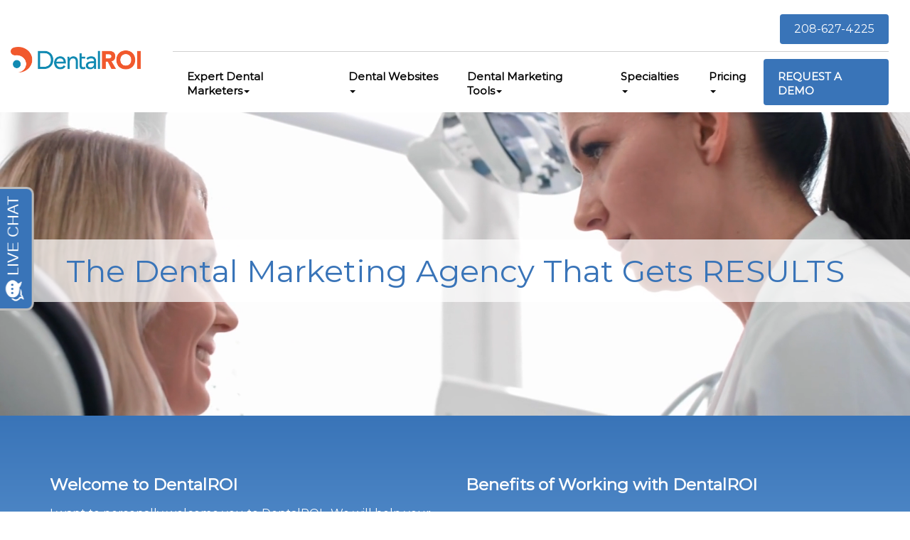

--- FILE ---
content_type: text/html; charset=utf-8
request_url: https://www.dentalroi.com/
body_size: 30297
content:
<!DOCTYPE html>
<html lang="en-US">
    <head>
        <meta charset="utf-8" />
        <meta name="viewport" content="width=device-width, initial-scale=1.0" />

        <title>Dental Marketing Company  - Marketing For Dentist | DentalROI</title>
        <meta name="description" content="Looking for a dental marketing company to increase ROI? DentalROI offers website design, SEO, PPC advertising, &amp; social media management. Contact us today!" />
        <meta name="keywords" content="custom dental websites, dental marketing services, dental website, dental marketing company, dental marketing agency, dental marketing, dental marketing solutions, website design, PPC advertising" />
         <link rel="canonical" id="canonical-tag">
        
    <meta property="og:locale" content="en_US" />
    <meta property="og:type" content="website" />
    <meta property="og:title" content="Dental Marketing Company  - Marketing For Dentist | DentalROI" />
    <meta property="og:description" content="Looking for a dental marketing company to increase ROI? DentalROI offers website design, SEO, PPC advertising, &amp; social media management. Contact us today!" />
    <meta property="og:url" content="http://www.dentalroi.com" />
    <meta property="og:site_name" content="DentalROI" />

    <meta name="twitter:card" content="summary" />
    <meta name="twitter:site" content="DentalROI" />
    <meta name="twitter:description" content="Looking for a dental marketing company to increase ROI? DentalROI offers website design, SEO, PPC advertising, &amp; social media management. Contact us today!" />
    <meta name="twitter:title" content="Dental Marketing Company  - Marketing For Dentist | DentalROI" />


        <style>
            .field-validation-error { color: #b94a48; }
            .field-validation-valid { display: none; }
            input.input-validation-error { border: 1px solid #b94a48; }
            input[type="checkbox"].input-validation-error { border: 0 none; }
            .validation-summary-errors { color: #b94a48; }
            .validation-summary-valid { display: none; }
            .loading-image-circular { position: fixed; top: 50%; left: 50%; z-index: 1000000; display: none; }
            dd, dt { line-height: 2.5 !important; }
            iframe[name='google_conversion_frame'] { height: 0 !important; width: 0 !important; line-height: 0 !important; font-size: 0 !important; margin-bottom: -13px; float: left; }
        </style>

        

<!--<link href="https://dentalroi.blob.core.windows.net/content/css/owl.carousel.min.css" rel="styl.nav > liesheet">
<link href="https://dentalroi.blob.core.windows.net/content/css/site.css" rel="stylesheet">

-->
<!--<link href="https://dentalroi.blob.core.windows.net/content/css/site-2021.css" rel="stylesheet">-->

<!--<link href="https://dentalroi.blob.core.windows.net/content/css/site-2022-optimized.css" rel="stylesheet">-->
<link rel="preload" href="https://dentalroi.blob.core.windows.net/content/shared/plugins/bootstrap-custom-3.3.7b/css/bootstrap.min.css" as="style">
<link rel="preload" href="https://dentalroi.blob.core.windows.net/content/css/blog.css" as="style">
<link rel="preload" href="https://dentalroi.blob.core.windows.net/content/css/dentalroi-2023-1.css" as="style">
<link rel="preload" href="https://dentalroi.blob.core.windows.net/content/css/dentalroi-pagecss-2023-1.css" as="style">

<link href="https://dentalroi.blob.core.windows.net/content/shared/plugins/bootstrap-custom-3.3.7b/css/bootstrap.min.css" rel="stylesheet">
<link href="https://dentalroi.blob.core.windows.net/content/css/blog.css" rel="stylesheet">
<link href="https://dentalroi.blob.core.windows.net/content/css/dentalroi-2023-1.css" rel="stylesheet">
<link href="https://dentalroi.blob.core.windows.net/content/css/dentalroi-pagecss-2023-1.css" rel="stylesheet">


<link rel="preload" as="image" href="https://droi.azureedge.net/content/images/logo-2022.png">
<link rel="preload" as="image" href="https://droi.azureedge.net/content/images/2023/banner-2022.webp">
<link rel="apple-touch-icon" sizes="57x57" href="https://droi.azureedge.net/content/images/favicons/DentalROI-57x57.png">
<link rel="apple-touch-icon" sizes="60x60" href="https://droi.azureedge.net/content/images/favicons/DentalROI-60x60.png">
<link rel="apple-touch-icon" sizes="72x72" href="https://droi.azureedge.net/content/images/favicons/DentalROI-72x72.png">
<link rel="apple-touch-icon" sizes="76x76" href="https://droi.azureedge.net/content/images/favicons/DentalROI-76x76.png">
<link rel="apple-touch-icon" sizes="114x114" href="https://droi.azureedge.net/content/images/favicons/DentalROI-114x114.png">
<link rel="apple-touch-icon" sizes="120x120" href="https://droi.azureedge.net/content/images/favicons/DentalROI-120x120.png">
<link rel="apple-touch-icon" sizes="144x144" href="https://droi.azureedge.net/content/images/favicons/DentalROI-144x144.png">
<link rel="apple-touch-icon" sizes="152x152" href="https://droi.azureedge.net/content/images/favicons/DentalROI-152x152.png">
<link rel="apple-touch-icon" sizes="180x180" href="https://droi.azureedge.net/content/images/favicons/DentalROI-180x180.png">
<link rel="icon" type="image/png" sizes="192x192"  href="https://droi.azureedge.net/content/images/favicons/DentalROI-192x192.png">
<link rel="icon" type="image/png" sizes="32x32" href="https://droi.azureedge.net/content/images/favicons/DentalROI-32x32.png">
<link rel="icon" type="image/png" sizes="96x96" href="https://droi.azureedge.net/content/images/favicons/DentalROI-96x96.png">
<link rel="icon" type="image/png" sizes="16x16" href="https://droi.azureedge.net/content/images/favicons/DentalROI-16x16.png">




<meta property="og:locale" content="en_US" />
<meta property="og:type" content="website" />
<meta property="og:title" content="Custom Dental Websites | Dental Marketing | Dental Office Software" />
<meta property="og:description" content="DentalROI provides local search marketing, SEO, PPC, reputation management, and the best website solution for getting new patients for dentists.  Get the results that your practice deserves! We are a Google Partner as well." />
<meta property="og:url" content="https://www.dentalroi.com/" />
<meta property="og:site_name" content="DentalROI" />
<meta name="twitter:card" content="summary" />
<meta name="twitter:description" content="DentalROI provides local search marketing, SEO, PPC, reputation management, and the best website solution for getting new patients for dentists.  Get the results that your practice deserves! We are a Google Partner as well." />
<meta name="twitter:title" content="Custom Dental Websites | Dental Marketing | Dental Office Software" />
<script type='application/ld+json'>{"@context":"https://schema.org","@type":"WebSite","@id":"https://www.dentalroi.com/#website","url":"https://www.dentalroi.com/","name":"DentalROI","potentialAction":{"@type":"SearchAction","target":"https://www.dentalroi.com/?s={search_term_string}","query-input":"required name=search_term_string"}}</script>
<script type='application/ld+json'>{"@context":"https://schema.org","@type":"Organization","url":"https://www.dentalroi.com/","sameAs":[],"@id":"https://www.dentalroi.com/#organization","name":"DentalROI","logo":"https://droi.azureedge.net/content/images/logo.png"}</script>


<!-- Google Tag Manager -->
<script>(function(w,d,s,l,i){w[l]=w[l]||[];w[l].push({'gtm.start':
new Date().getTime(),event:'gtm.js'});var f=d.getElementsByTagName(s)[0],
j=d.createElement(s),dl=l!='dataLayer'?'&l='+l:'';j.async=true;j.src=
'https://www.googletagmanager.com/gtm.js?id='+i+dl;f.parentNode.insertBefore(j,f);
})(window,document,'script','dataLayer','GTM-WJ3WQ4W');</script>
<!-- End Google Tag Manager -->

<meta name="ahrefs-site-verification" content="c2147450f0a49b4d57950f2afee238b0684f01bc7e8f31b81d6778635b95f643">

<script type="application/ld+json">
{
  "@context": {
    "@vocab": "http://schema.org/"
  },
  "@graph": [
    {
      "@id": "kg:/g/11g6rlkv_l",
      "@type": "Organization",
      "name": "DentalROI",
	  "url" : "https://www.dentalroi.com/",
	  "logo" : "https://droi.azureedge.net/content/images/logo-2022.png",
      "description": "Many dental practice marketing companies offer a one-size fits all approach. Top dental marketing companies can help their clients get new patients, but the BEST dental marketing companies are always learning and testing new technologies, so they can keep you a step ahead. Google is constantly updating its search engine algorithm and your dental marketing company needs to stay on top of these updates. Our foundation is built on getting you the most out of your marketing investment. However, we're always building on that foundation, learning and passing the best on to our clients.",
      "sameAs" : [ "https://www.facebook.com/DentalROImarketing/", "https://twitter.com/Dental_ROI", "https://www.instagram.com/dentalroi/", "https://www.youtube.com/channel/UCWxRsBzoULY87oQQPmwMALg?view_as=subscriber", "https://www.linkedin.com/company/dentalroi/", "https://www.google.com/maps/place/DentalROI/@26.3786859,-80.2309864,17z/data=!3m1!4b1!4m6!3m5!1s0x5363d13593c5b5b3:0x172681e5410ea2d6!8m2!3d26.3786859!4d-80.2309864"] 
    },
    {
      "@type": "ProfessionalService",
      "parentOrganization": {
          "name" : "DentalROI"
      },
     "name" : "DentalROI - Boca Raton, FL",
     "image" : "https://droi.azureedge.net/content/images/logo-2022.png",
      "address": {
          "@type" : "PostalAddress",
          "streetAddress": "19886 Meadowside Ln",
          "addressLocality": "Boca Raton",
          "addressRegion": "Florida",
          "postalCode": "33498",
          "telephone" : "+1 (208) 473-2185",
          "addressCountry": "US"
          },
      "openingHoursSpecification": {
    "@type": "OpeningHoursSpecification",
    "dayOfWeek": [
      "Monday",
      "Tuesday",
      "Wednesday",
      "Thursday",
      "Friday"
    ],
    "opens": "08:00",
    "closes": "16:00"
  },
      "hasmap" : "https://www.google.com/maps/place/DentalROI/@26.3786859,-80.2309864,17z/data=!3m1!4b1!4m6!3m5!1s0x5363d13593c5b5b3:0x172681e5410ea2d6!8m2!3d26.3786859!4d-80.2309864",
      "geo": {
    "@type": "GeoCoordinates",
    "latitude": 26.37868590,
    "longitude": -80.23098640
  },
      "priceRange" : "$$$"
    }
  ]
}
</script>

<script type="application/ld+json">{
    "@context": "https://schema.org/",
    "@type": "CreativeWorkSeries",
    "name": "DentalROI",
    "aggregateRating": {
        "@type": "AggregateRating",
        "ratingValue": "5",
        "bestRating": "5",
        "ratingCount": "18"
    }
}
</script>






<style>
.faq-accordion .panel-title a {
    font-size: 20px;
    display: block;
    padding: 15px 15px;
    background: #f1f1f1;
}
.faq-accordion .panel-title a {
  display: block;
  position: relative;
  padding-right: 35px;
  text-decoration: none;
}

.faq-accordion .panel-title a:after {
    content: "+";
    position: absolute;
    right: 15px;
    top: 16px;
    font-size: 22px;
    font-weight: bold;
}

.faq-accordion .panel-title a[aria-expanded="true"]:after {
  content: "−";
}


section.casestydusection.case4.case2024.casehomebe .container > .row:first-child {
    flex-wrap: wrap;
}

section.casestydusection.case4.case2024.casehomebe .container > .row:first-child h2 {
    width: 100%;
    text-align: center;
    font-size: 40px;
}

section.casestydusection.case4.case2024.casehomebe .container > .row:first-child p {
    text-align: center;
    font-size: 18px;
    width: 100%;
}


.row.casehomeinner {
    display: flex;
    flex-wrap: wrap;
}

.row.casehomeinner > div {
    flex: 0 0 30%;
    margin: 1%;
    background: #ffffff;
    padding: 45px 25px 55px 25px;
    box-shadow: 0 0 45px -10px rgb(0 0 0 / 15%);
    min-height: 255px;
    display: flex;
    flex-direction: column;
    align-items: center;
    justify-content: center;
}
section.casestydusection.case4.case2024.case2024home h2.hdng2025 {
    font-size: 40px;
    text-align: center;
    width: 100%;
    max-width: 100%;
}

section.casestydusection.case4.case2024.case2024home h2.hdng2025 span {
    display: inline-block;
}


.row.dentl-mrkng-spclst .btngrp a {
    padding: 10px;
    font-size: 14px;
    margin: 10px;
}
.row.dentl-mrkng-spclst .btngrp {
    display: flex;
    justify-content: center;
    width: 100%;
    flex-wrap: wrap;
}
.row.dentl-mrkng-spclst img {
    margin: 0 auto;
}

section.casestydusection.case4.case2024 .col-md-6 {
    text-align: center;
    float: left;
    background: #ffffff;
    padding: 45px 25px 55px 25px;
    box-shadow: 0 0 45px -10px rgb(0 0 0 / 15%);
    max-width: 49%;
    margin: 1%;
    display: flex;
    align-items: center;
    flex-direction: column;
    justify-content: flex-start;
}


.casestudy-subpage{margin-bottom:60px;}
.casestudy-subpage .row:first-child {
    display: flex;
    justify-content: space-between;
}
.casestudy-subpage .row:first-child > div {
    text-align: center;
    float: left;
    background: #ffffff;
    padding: 45px 25px 55px 25px;
    box-shadow: 0 0 45px -10px rgb(0 0 0 / 15%);
    min-height: 341px;
    max-width: 30%;
    margin: 1%;
    display: flex;
    align-items: center;
    flex-direction: column;
    justify-content:center;
}
.casestudy-subpage .row:first-child {
    margin-bottom: 40px;
}
.casestudy-subpage .row:first-child img {
    margin: 0 auto;
    width: 70px;
}
.casestudy-subpage .row:first-child h2{font-size:25px;}
.casestudy-subpage .row:first-child h2 span{font-size:80px;display: block;}
@media (max-width:991px){
.casestudy-subpage .row:first-child {justify-content: center;}
.casestudy-subpage .row:first-child h2 span{    font-size: 65px;}

}
@media (max-width:767px){
.row.casehomeinner > div{    flex: 0 0 100%;}
.casestudy-subpage .row:first-child {
    flex-wrap: wrap;
    flex-direction: column;
}
section.casestydusection.case4.case2024 .col-md-6{    min-height: inherit;
    max-width: 100%;
    margin-bottom: 20px;
    width: 100%;}
.casestudy-subpage .row:first-child {
    flex-wrap:wrap;
}
.casestudy-subpage .row:first-child > div{    min-height:inherit;
    max-width: 100%;
    margin: 1%;}
}





section.casestydusection.case4.case2024 h2 span {
    text-align: center;
    display: block;
}
section.casestydusection.case4.case2024 h2 {
    font-size: 16px;
    text-align: center;
}
section.casestydusection.case4.case2024 {
    text-align: center;
}
section.casestydusection.case4.case2024 a {
    margin-top: 20px;
    clear: both;
    margin-bottom: 20px;
}
section.casestydusection.case4.case2024 .col-md-4 img {
    margin: 0 auto;
max-width:60px;
}

section.casestydusection.case4.case2024 img {
    margin: 0 auto;
    max-height: 50px;
    width: auto !important;
}




section.dentalmarketer.dentalmarketer2021.accessibility-2022.exprt-dental-markt-2023.homebannerbelowcont2023 ul{margin: 26px 0px 0px;padding-left:20px;}
section.dentalmarketer.dentalmarketer2021.accessibility-2022.exprt-dental-markt-2023.homebannerbelowcont2023 ul li {    flex: 0 0 100%;list-style: disc;
    font-size: 16px;
    color: #3e4041;}

section.dentalmarketer.dentalmarketer2021.accessibility-2022.exprt-dental-markt-2023.homebannerbelowcont2023 {
    margin-top: 0px;
}
section.banner.banner2021.banner2022.homebannervido2023 video {
    display: block;
}
@media (max-width:767px){
section.copyrght {
    padding-bottom: 200px;
}
section.dctr2021 .container{    position: static;
  
    transform: none;
  
    text-align: center;
  
}
section.dctr2021 .container h3{    font-size: 18px;
    font-weight: 600;
    line-height: 27px;}
}
</style>

<style>
section.casestydusection.case4.case2024.case2024home.case2024home2 .col-md-6 p {
    min-height: 180px;
}
.BillPay input#Amount {
    margin: 0px;
}

.BillPay input#ReferenceNumber {
    margin: 0px !important;
}

.BillPay .form-group {
    margin: 0px;
}


.BillPay div#NewPaymentForm {
    margin: 50px 0px;
}

div#NewPaymentForm a:last-child {
 color: #337ab7 !important;
}

div#NewPaymentForm a:first-child {
 display: none;
}

</style>
<!-- Google Tag Manager -->
<script>(function(w,d,s,l,i){w[l]=w[l]||[];w[l].push({'gtm.start':
new Date().getTime(),event:'gtm.js'});var f=d.getElementsByTagName(s)[0],
j=d.createElement(s),dl=l!='dataLayer'?'&l='+l:'';j.async=true;j.src=
'https://www.googletagmanager.com/gtm.js?id='+i+dl;f.parentNode.insertBefore(j,f);
})(window,document,'script','dataLayer','GTM-WJ3WQ4W');</script>
<!-- End Google Tag Manager -->


<style>
.navbar-nav>li {
    border-top: 1px solid #d1d1d1;
    padding-top: 10px;
    margin-top: 10px;
}
.reqstdemo, .phnno2023{    font-size: 16px;    padding: 7px 20px;}
.row.dentl-mrkng-spclst .btngrp a {
    padding: 10px;
    font-size: 14px;
    margin: 10px;
}
.copyrght {
    background: #0b5066;
}
.footer{    background: #84a3af;}
.navbar-inverse .navbar-nav>li>a.reqstdemo {
    color: #fff !important;
}
header ul.nav.navbar-nav{    justify-content: end;}
.navbar-nav>li>a{    font-size: 14px !important;    padding: 15px 20px 10px !important;}
header.header2022 > .container > .row {
    display: flex;
    align-items: center;
}
header.header2022 > .container {
    max-width: 100%;
    width: 100%;
}
a.reqstdemo {
    padding: 13px 10px !important;
    color: #fff !important;
}

.affix .navbar-nav>li {
    border-top: 0px !important;
    margin-top: 0px;
    margin-bottom: 10px;
}

.affix  ul.nav.navbar-nav {
    justify-content: center;
}

.navbar-inverse .navbar-nav>li>a.reqstdemo:hover {
    background: #3974b8;
}

.affix a.reqstdemo.hidden-xs {
    display: block;
    margin-left: 10px;
}

a.reqstdemo.hidden-xs {
    display: none;
}

@media (min-width:1200px){
.navbar-nav>li>a{    font-size: 15px !important;}
}


@media (min-width:768px) and (max-width:1200px){
  .navbar-nav>li>a {
    font-size: 11px !important;
    padding: 15px 12px 10px !important;
}
}

@media (max-width:767px){
nav.navbar.navbar-inverse.affix{padding-top: 8px;}
header.header2022 > .container > .row .col-md-10 {
    width: 100%;
}
section.dctr2021 h3 a {
    color: #000;
}
.navbar-toggle {float: left;        margin: 0;}
.reqstdemo, .phnno2023{    display: inline-block;}
header.header2022 .col-md-4{        text-align: right !important;}
a.reqstdemo.hidden-xs {
    display: none;
}

}
</style>


<style>
.copyrght {
    background: #0b5066;
}
.footer{    background: #84a3af;}
.navbar-inverse .navbar-nav>li>a.reqstdemo {
    color: #fff !important;
}
section.dentalmarketer.dentalmarketer2021.accessibility-2022.exprt-dental-markt-2023.homebannerbelowcont2023 ul li{color:#fff}
section.dentalmarketer.dentalmarketer2021.accessibility-2022 p a{font-weight:900}
</style>


        

    </head>
    <body>

        
<header class="header2022">
<div class="container">
<div class="row">
<div class="col-md-2">
<div class="logo"><a href="/"><img alt="DentalROI Marketing Logo" class="img-responsive center-block" src="https://droi.azureedge.net/content/images/logo-2022.png" height="70" width="362" /></a></div>
</div>
<div class="col-md-10">
<div class="col-md-4 col-sm-4 text-right pull-right"><a href="tel:+12086274225" class="phnno2023">208-627-4225</a></div>
<div class="col-md-12 col-sm-12">
<div class="menu"><nav class="navbar navbar-inverse" data-spy="affix" data-offset-top="100">
<div class="navbar-header"><a class="visible-xs" href="/"><img alt="DentalROI Marketing Logo" class="img-responsive center-block" src="https://droi.azureedge.net/content/images/logo-2022.png" height="70" width="362" /></a> <button class="navbar-toggle" data-target="#myNavbar" data-toggle="collapse" title="menu" type="button"><span class="icon-bar"></span> <span class="icon-bar"></span> <span class="icon-bar"></span></button></div>
<div class="collapse navbar-collapse" id="myNavbar">
<ul class="nav navbar-nav">
<li class="dropdown megamenu"><a href="#" class="dropdown-toggle" aria-expanded="false" data-toggle="dropdown" role="button">Expert Dental Marketers<span class="caret"></span></a>
<div class="dropdown-menu" role="menu">
<div>
<ul role="menu">
<ul role="menu">
<li><img alt="Advanced SEO" class="img-responsive" src="https://droi.azureedge.net/content/images/2022/icon8-2022.png" loading="lazy" />
<div><span class="ttl">Search Engine Optimization</span><span class="desc">Get new patients by being ranked in the top 10 on Google and other top search engines.</span></div>
<a href="/Dental-SEO-Experts"></a></li>
<li><img alt="Paid Ads Management" class="img-responsive" src="https://droi.azureedge.net/content/images/2022/icon7-2022.png" loading="lazy" />
<div><span class="ttl">Paid Ads Management</span><span class="desc">Get immediate results and phone calls through paid ad platforms like Google Ads.</span></div>
<a href="/Ppc-For-Dentists"></a></li>
<li><img alt="Social Media Management" class="img-responsive" src="https://droi.azureedge.net/content/images/2022/icon2-2022.png" loading="lazy" />
<div><span class="ttl">Social Media Management</span><span class="desc">Get more referrals and retain patients by engaging with them through social media.</span></div>
<a href="/Social-Media"></a></li>
<li><img alt="SEO" class="img-responsive" src="https://droi.azureedge.net/content/images/2022/icon15-web-2022.png" loading="lazy" />
<div><span class="ttl">Local Listing Management</span><span class="desc">We'll increase your search visibility by managing your listings across the internet.</span></div>
<a href="/Local-Listing-Management"></a></li>
<li><img alt="Reputation Management" class="img-responsive" src="https://droi.azureedge.net/content/images/2022/icon10-web-2022.png" loading="lazy" />
<div><span class="ttl">Reputation Management</span><span class="desc">We'll alert you to negative reviews and help you respond or get them removed.</span></div>
<a href="/Reputation-Management"></a></li>
<li><img alt="Direct Mail Marketing" class="img-responsive" src="https://droi.azureedge.net/content/images/2022/icon26-web-2024.png" loading="lazy" />
<div><span class="ttl">Direct Mail Marketing</span><span class="desc">Reach a targeted audience with personalized messages to promote your services and attract new patients.</span></div>
<a href="/Direct-Mail-Marketing"></a></li>
</ul>
</ul>
<div class="quicklink"><a href="/About">About</a> <a href="/Case-Studies">Case Studies</a> <a href="/Blog">Blog</a> <a href="/Contact">Contact</a></div>
</div>
</div>
</li>
<li class="dropdown megamenu"><a href="#" class="dropdown-toggle" aria-expanded="false" data-toggle="dropdown" role="button">Dental Websites<span class="caret"></span></a>
<div class="dropdown-menu" role="menu">
<div>
<ul role="menu">
<li><img alt="Custom Dental Websites" class="img-responsive" src="https://droi.azureedge.net/content/images/2022/icona-web-2022.png" loading="lazy" />
<div><span class="ttl">Custom Dental Websites</span><span class="desc">Custom designed websites that represent your practice.</span></div>
<a href="/Custom-Dental-Websites"></a></li>
<li><img alt="Dental Education Videos" class="img-responsive" src="https://droi.azureedge.net/content/images/2022/icon11-web-2022.png" loading="lazy" />
<div><span class="ttl">Dental Education Videos</span><span class="desc">Engage with patients through multimedia.</span></div>
<a href="/Dental-Education-Videos"></a></li>
<li><img alt="Secure Forms" class="img-responsive" src="https://droi.azureedge.net/content/images/2022/icon2-web-2022.png" loading="lazy" />
<div><span class="ttl">Secure Forms</span><span class="desc">Go paperless! Patients can fill out paperwork online.</span></div>
<a href="/Secure-Patient-Forms"></a></li>
<li><img alt="AI Accessibility Widget" class="img-responsive" src="https://droi.azureedge.net/content/images/2022/icon3-web-2022.png" loading="lazy" />
<div><span class="ttl">AI Accessibility Widget</span><span class="desc">Making web accessibility simple, automatic, immediate and affordable.</span></div>
<a href="/Accessibility"></a></li>
<li><img alt="Website Chat" class="img-responsive" src="https://droi.azureedge.net/content/images/2022/icon4-web-2022.png" loading="lazy" />
<div><span class="ttl">Managed Website Chat</span><span class="desc">Connect with website visitors and turn them into new patients.</span></div>
<a href="/Managed-Website-Chat"></a></li>
<li><img alt="Video Marketing" class="img-responsive" src="https://droi.azureedge.net/content/images/2022/icon11-web-2022.png" loading="lazy" />
<div><span class="ttl">Video Marketing</span><span class="desc">Harness the power of video to connect with patients and boost your new patient count.</span></div>
<a href="/Custom-Practice-Videos"></a></li>
<li><img alt="Email Marketing" class="img-responsive" src="https://droi.azureedge.net/content/images/2022/icon9-web-2022.png" loading="lazy" />
<div><span class="ttl">Email Marketing</span><span class="desc">Easily engange and retain new patients through email updates and special offers.</span></div>
<a href="/Email-Marketing"></a></li>
</ul>
<div class="quicklink"><a href="/About">About</a> <a href="/Case-Studies">Case Studies</a> <a href="/Blog">Blog</a> <a href="/Contact">Contact</a></div>
</div>
</div>
</li>
<li class="dropdown megamenu"><a href="#" class="dropdown-toggle" aria-expanded="false" data-toggle="dropdown" role="button">Dental Marketing Tools<span class="caret"></span></a>
<div class="dropdown-menu" role="menu">
<div>
<ul role="menu">
<li><img alt="Marketing KPI Dashboard" class="img-responsive" src="https://droi.azureedge.net/content/images/2022/icon14-web-2022.png" loading="lazy" />
<div><span class="ttl">Marketing KPI Dashboard</span><span class="desc">Track your results through our dashboard that tracks calls, leads, and analytics.</span></div>
<a href="/Marketing-KPI-Dashboard"></a></li>
<li><img alt="Call Tracking &amp; Recording" class="img-responsive" src="https://droi.azureedge.net/content/images/2022/icon6-web-2022.png" loading="lazy" />
<div><span class="ttl">Call Tracking &amp; Recording</span><span class="desc">Listen to recorded calls to confirm marketing campaign effectiveness and train staff.</span></div>
<a href="/Call-Tracking-And-Recording"></a></li>
<li><img alt="PatientPayments" class="img-responsive" src="https://droi.azureedge.net/content/images/2022/icon1-web-2022.png" loading="lazy" />
<div><span class="ttl">PatientPayments</span><span class="desc">Text-2-Pay, Membership Plans, Payment Plans, Soft Credit Checks.</span></div>
<a href="/Patient-Payments"></a></li>
<li><img alt="Two-Way Texting" class="img-responsive" src="https://droi.azureedge.net/content/images/2022/icon8-web-2022.png" loading="lazy" />
<div><span class="ttl">Two-Way Texting</span><span class="desc">Easily text patients without the need to use your own personal cell phone.</span></div>
<a href="/Two-Way-Texting"></a></li>
<li><img alt="Search Engine Ranking" class="img-responsive" src="https://droi.azureedge.net/content/images/2022/icon5-2022.png" loading="lazy" />
<div><span class="ttl">Search Engine Ranking Tracker</span><span class="desc">Track your rankings in search engines for keywords like "dentist near me" and "best local dentist".</span></div>
<a href="/Search-Engine-Ranking-Tracker"></a></li>
<li><img alt="Keyword Explorer" class="img-responsive" src="https://droi.azureedge.net/content/images/2022/icon3-2022.png" loading="lazy" />
<div><span class="ttl">Keyword Explorer</span><span class="desc">Find how competitive a keyword is and shows how much it would cost to show up on the top of page one.</span></div>
<a href="/Keyword-Explorer"></a></li>
<li><img alt="Social Media Content Library" class="img-responsive" src="https://droi.azureedge.net/content/images/2022/icon4-2022.png" loading="lazy" />
<div><span class="ttl">Social Media Content Library</span><span class="desc">Access over 1,m500 custom social media assets to build your social media presence.</span></div>
<a href="/Social-Media-Content-Library"></a></li>
</ul>
<div class="quicklink"><a href="/About">About</a> <a href="/Case-Studies">Case Studies</a> <a href="/Blog">Blog</a> <a href="/Contact">Contact</a></div>
</div>
</div>
</li>
<li class="dropdown megamenu"><a href="#" class="dropdown-toggle" aria-expanded="false" data-toggle="dropdown" role="button">Specialties<span class="caret"></span></a>
<div class="dropdown-menu" role="menu">
<div>
<ul role="menu">
<li><img alt="Dental Websites" class="img-responsive" src="https://droi.azureedge.net/content/images/2022/specialty-1.png" loading="lazy" />
<div><span class="ttl">General Dentist Marketing</span><span class="desc">Attract and retain new patients for your practice with our targeted marketing strategies.</span></div>
<a href="/Dental-Marketing"></a></li>
<li><img alt="Dental Marketing Tools" class="img-responsive" src="https://droi.azureedge.net/content/images/2022/specialty-2.png" loading="lazy" />
<div><span class="ttl">DSO Marketing</span><span class="desc">Streamline your marketing efforts across multiple locations to maximize growth and efficiency.</span></div>
<a href="/DSO-Marketing"></a></li>
<li><img alt="Expert Dental Marketers" class="img-responsive" src="https://droi.azureedge.net/content/images/2022/specialty-3.png" loading="lazy" />
<div><span class="ttl">Orthodontist Marketing</span><span class="desc">Highlight your expertise in creating beautiful smiles and reach more patients seeking orthodontic care.</span></div>
<a href="/Orthodontist-Marketing"></a></li>
<li><img alt="Expert Dental Marketers" class="img-responsive" src="https://droi.azureedge.net/content/images/2022/specialty-4.png" loading="lazy" />
<div><span class="ttl">Prosthodontist Marketing</span><span class="desc">Showcase your skills in restorative and cosmetic dentistry to connect with patients needing advanced solutions.</span></div>
<a href="/Prosthodontist-Marketing"></a></li>
<li><img alt="Expert Dental Marketers" class="img-responsive" src="https://droi.azureedge.net/content/images/2022/specialty-5.png" loading="lazy" />
<div><span class="ttl">Oral Surgeon Marketing</span><span class="desc">Generate high-quality leads for complex procedures and establish your practice as a leader in oral surgery.</span></div>
<a href="/Oral-Surgeon-Marketing"></a></li>
<li><img alt="Expert Dental Marketers" class="img-responsive" src="https://droi.azureedge.net/content/images/2022/specialty-6.png" loading="lazy" />
<div><span class="ttl">Pediatric Marketing</span><span class="desc">Build trust with families and become the go-to practice for children's dental care.</span></div>
<a href="/Pediatric-Dental-Marketing"></a></li>
<li><img alt="Expert Dental Marketers" class="img-responsive" src="https://droi.azureedge.net/content/images/2022/specialty-7.png" loading="lazy" />
<div><span class="ttl">Periodontist Marketing</span><span class="desc">Educate and attract patients who need specialized treatment for gum health and dental implants.</span></div>
<a href="/Periodontal-Marketing"></a></li>
<li><img alt="Expert Dental Marketers" class="img-responsive" src="https://droi.azureedge.net/content/images/2022/specialty-7.png" loading="lazy" />
<div><span class="ttl">Endodontist Marketing</span><span class="desc">Position your practice as the trusted choice for patients and referring dentists seeking expert root canal therapy.</span></div>
<a href="/Endodontist-Marketing"></a></li>
<li><img alt="Expert Dental Marketers" class="img-responsive" src="https://droi.azureedge.net/content/images/2022/specialty-1.png" loading="lazy" />
<div><span class="ttl">Cosmetic Dentist Marketing</span><span class="desc">Attract patients seeking smile makeovers and aesthetic enhancements with marketing that highlights your artistry.</span></div>
<a href="/Cosmetic-Dental-Marketing"></a></li>
<li><img alt="Expert Dental Marketers" class="img-responsive" src="https://droi.azureedge.net/content/images/2022/specialty-4.png" loading="lazy" />
<div><span class="ttl">Dental Implant Marketing</span><span class="desc">Connect with patients in need of permanent tooth replacement solutions and showcase your expertise in implant procedures.</span></div>
<a href="/Dental-Implant-Marketing"></a></li>
<li><img alt="Expert Dental Marketers" class="img-responsive" src="https://droi.azureedge.net/content/images/2022/specialty-4.png" loading="lazy" />
<div><span class="ttl">Emergency Dentist Marketing</span><span class="desc">Capture high-priority, urgent patient calls and fill immediate openings with time-sensitive digital strategies.</span></div>
<a href="/Emergency-Dentist-Marketing"></a></li>
</ul>
<div class="quicklink"><a href="/About">About</a> <a href="/Case-Studies">Case Studies</a> <a href="/Blog">Blog</a> <a href="/Contact">Contact</a></div>
</div>
</div>
</li>
<li class="dropdown megamenu"><a href="#" class="dropdown-toggle" aria-expanded="false" data-toggle="dropdown" role="button">Pricing<span class="caret"></span></a>
<div class="dropdown-menu" role="menu">
<div>
<ul role="menu">
<li><img alt="Dental Websites" class="img-responsive" src="https://droi.azureedge.net/content/images/2022/icona-web-2022.png" loading="lazy" />
<div><span class="ttl">Dental Website</span><span class="desc">Starting at $49 / month.</span></div>
<a href="/Pricing"></a></li>
<li><img alt="Dental Marketing Tools" class="img-responsive" src="https://droi.azureedge.net/content/images/2022/icon20-web-2022.png" loading="lazy" />
<div><span class="ttl">Dental Marketing Tools</span><span class="desc">Starting at $29 / month.</span></div>
<a href="/Pricing"></a></li>
<li><img alt="Expert Dental Marketers" class="img-responsive" src="https://droi.azureedge.net/content/images/2022/icon21-web-2025.png" loading="lazy" />
<div><span class="ttl">Expert Dental Marketers</span><span class="desc">Starting at $299 / month.</span></div>
<a href="/Pricing"></a></li>
</ul>
<div class="quicklink"><a href="/About">About</a> <a href="/Case-Studies">Case Studies</a> <a href="/Blog">Blog</a> <a href="/Contact">Contact</a></div>
</div>
</div>
</li>
<li><a href="/Contact" class="reqstdemo">REQUEST A DEMO</a></li>
<li><a href="tel:+12086274225" class="reqstdemo hidden-xs">208-627-4225</a></li>
</ul>
</div>
</nav></div>
</div>
</div>
</div>
</div>
</header>
<p></p>
<p></p>

        <!-- Main Body Content -->
        <div class="container-fluid main-body-content">
            

<section class="banner banner2021 banner2022 homebannervido2023"><video width="100%" height="auto" muted="" autoplay="autoplay" loop="loop" poster="https://droi.azureedge.net/content/images/2023/banner-2022.webp">
	<source src="https://droi.azureedge.net/content/images/2023/home-page-video.mp4" type="video/mp4" /> 
	</video>
<h1 class="bannerin" style="text-align: center;">The Dental Marketing Agency That Gets RESULTS</h1>
</section>
<section class="dentalmarketer dentalmarketer2021 accessibility-2022 exprt-dental-markt-2023 homebannerbelowcont2023">
<div class="container">
<div class="row">
<div class="col-md-6">
<h2>Welcome to DentalROI</h2>
<p>I want to personally welcome you to DentalROI.&nbsp; We will help your practice <strong>attract</strong>, <strong>engage</strong>, and <strong>retain</strong> more new patients.&nbsp; You&rsquo;ll rest easy knowing that you have a marketing plan in place that is consistently executed and reported on.&nbsp; You'll benefit from our dental marketing experts who are backed by our robust dental website and marketing platform.&nbsp; You can trust us to focus on your marketing so you can run your practice.&nbsp; We look forward to meeting you and finding out what makes your practice special!&nbsp; <a href="https://www.dentalroi.com/Contact" title="Contact Us for Dental Marketing Services">Contact us</a> today to find out how simple and easy we make it to get started.</p>
<p><i><strong>Ruoting J. Tisminezky</strong><br />CEO</i></p>
</div>
<div class="col-md-6">
<h2>Benefits of Working with DentalROI</h2>
<ul>
<li>You can focus on your practice</li>
<li>Steady flow of new patients</li>
<li>Peace of mind that you&rsquo;re protecting your online reputation</li>
<li>HIPAA and Accessibility compliant custom dental website</li>
<li>Single point of contact backed by expert dental marketers</li>
<li>Make on average 8X more money than you spend on marketing</li>
<li>Stay up to date on the latest dental marketing trends</li>
</ul>
</div>
</div>
</div>
</section>
<section class="dentalmarketer dentalmarketer2021 accessibility-2022">
<div class="container">
<div class="row">
<div class="col-md-6">
<div class="serinner"><a href="https://droi.azureedge.net/content/images/best_dental_marketing1.png" class="html5lightbox"><img src="https://droi.azureedge.net/content/images/best_dental_marketing1.png" loading="lazy" alt="DentalROI Expert Marketers" width="100%" /></a></div>
</div>
<div class="col-md-6">
<h2>Expert Dental Marketers</h2>
<h3>Dental practices that invest in SEO see an average of 50% more new patients from online searches!*</h3>
<p>We automate as much as possible but sometimes you just need a team of dental experts or a dental marketing company. Every client will be assigned a client success coordinator. Your coordinator will help bring your vision to life and work with our designers, developers, <strong><a href="https://www.dentalroi.com/Blog/Post/SEO-Best-Practices">SEO experts</a></strong>, <strong><a href="https://www.dentalroi.com/Blog/Post/Social-Media">Social Media Experts</a></strong>, and<strong> <a href="/Ppc-For-Dentists">Paid Ads Experts</a> </strong>to deliver fresh <a href="/Secure-Patient-Forms"><strong>patients</strong> </a>to your practice each month. They will meet with you or your team monthly to review progress and plan for the coming month.</p>
</div>
</div>
<div class="row">
<div class="col-md-12">
<ul>
<li>
<div class="icons-2022">
<div class="img"><img src="https://dentalroi.blob.core.windows.net/content/images/2022/icon8-2022.png" loading="lazy" alt="Advanced SEO" width="45" /></div>
<div class="txt">
<h4>Search Engine Optimization</h4>
<p>SEO is the work that makes it more likely that your practice&rsquo;s website will be easily found on search engines.</p>
</div>
<a href="/Dental-SEO-Experts" aria-label="Advanced SEO"></a></div>
</li>
<li>
<div class="icons-2022">
<div class="img"><img src="https://dentalroi.blob.core.windows.net/content/images/2022/icon7-2022.png" loading="lazy" alt="Paid Ads" width="45" /></div>
<div class="txt">
<h4>Paid Ads Management</h4>
<p>Get your phone to ring within 24 hours through paid ad platforms such as Google, Meta and Direct Mail.</p>
</div>
<a href="/Ppc-For-Dentists" aria-label="Paid Ads"></a></div>
</li>
<li>
<div class="icons-2022">
<div class="img"><img src="https://dentalroi.blob.core.windows.net/content/images/2022/icon2-2022.png" loading="lazy" alt="Social Media Management" width="45" /></div>
<div class="txt">
<h4>Social Media Management</h4>
<p>When best implemented dental social media marketing is meant to be 2 way communication.</p>
</div>
<a href="/Social-Media" aria-label="Social Media Management"></a></div>
</li>
<li>
<div class="icons-2022">
<div class="img"><img src="https://dentalroi.blob.core.windows.net/content/images/2022/icon15-web-2022.png" loading="lazy" alt="Local Listing Management" width="45" /></div>
<div class="txt">
<h4>Local Listing Management</h4>
<p>We'll increase your search visibility by managing your listings across the internet.</p>
</div>
<a href="/Local-Listing-Management" aria-label="Local Listing Management"></a></div>
</li>
<li>
<div class="icons-2022">
<div class="img"><img src="https://dentalroi.blob.core.windows.net/content/images/2022/icon10-web-2022.png" width="45" loading="lazy" alt="Reputation Management" /></div>
<div class="txt">
<h4>Reputation Management</h4>
<p>Remove spam or fake reviews, respond to reviews in a timely manner.</p>
</div>
<a href="/Reputation-Management" aria-label="Reputation Management"></a></div>
</li>
<!--<li>
<div class="icons-2022">
<div class="img"><img src="https://droi.azureedge.net/content/images/2022/icon26-web-2024.png" loading="lazy" alt="Direct Mail Marketing" width="45" /></div>
<div class="txt">
<h4>Direct Mail Marketing</h4>
<p>Reach a targeted audience with personalized messages to promote your services and attract new patients.</p>
</div>
<a href="/Direct-Mail-Marketing" aria-label="Direct Mail Marketing"></a></div>
</li>--></ul>
</div>
<div class="col-md-12 text-center dentalwebsite2023-txt"><a href="/Ppc-For-Dentists">EXPERT DENTAL MARKETERS <img src="https://droi.azureedge.net/content/images/2023/arrow-right2-2023.png" alt="Click Here to Learn More About DentalROI's Expert Dental Marketers" /></a></div>
</div>
</div>
</section>
<section class="dentalmarketer dentalmarketer2021 accessibility-2022 exprt-dental-markt-2023">
<div class="container">
<div class="row">
<div class="col-md-12">
<div class="row" style="padding-top: 50px;">
<div class="col-md-6 col-md-push-6">
<div class="serinner"><a href="https://dentalroi.blob.core.windows.net/content/images/dentalroi-responsive-design.png" class="html5lightbox"><img src="https://dentalroi.blob.core.windows.net/content/images/dentalroi-responsive-design.png" loading="lazy" alt="Responsive Website Design" width="100%" /></a></div>
</div>
<div class="col-md-6 col-md-pull-6">
<h2>HIPAA &amp; Accessibility Compliant Dental Websites</h2>
<h3>Improve your website traffic and conversion rates with our website design and development services.</h3>
<p>Become compliant with the newest standards including the Health Insurance Portability and Accountability Act and the WCAG 2.1, ADA, Section 508 and other worldwide legislation.</p>
<p>How are our websites the best in the dental industry?</p>
</div>
</div>
<div class="col-md-12">
<ul>
<li>
<div class="icons-2022">
<div class="img"><img src="https://dentalroi.blob.core.windows.net/content/images/2022/icona-web-2022.png" loading="lazy" alt="Custom Dental Websites" width="45" /></div>
<div class="txt">
<h4>Custom Dental Websites</h4>
<p>Custom designed websites that represent your practice.</p>
</div>
<a href="/Custom-Dental-Websites" aria-label="Custom Dental Websites"></a></div>
</li>
<li>
<div class="icons-2022">
<div class="img"><img src="https://dentalroi.blob.core.windows.net/content/images/2022/icon11-web-2022.png" loading="lazy" alt="Dental Education Videos" width="45" /></div>
<div class="txt">
<h4>Dental Education Videos</h4>
<p>Engage with patients through multimedia</p>
</div>
<a href="/Dental-Education-Videos" aria-label="Dental Education Videos"></a></div>
</li>
<li>
<div class="icons-2022">
<div class="img"><img src="https://dentalroi.blob.core.windows.net/content/images/2022/icon2-web-2022.png" loading="lazy" alt="Secure Forms" width="45" /></div>
<div class="txt">
<h4>Secure Forms</h4>
<p>Go paperless! Patients call fill out paperwork before their appointment.</p>
</div>
<a href="/Secure-Patient-Forms" aria-label="Secure Forms"></a></div>
</li>
<li>
<div class="icons-2022">
<div class="img"><img src="https://dentalroi.blob.core.windows.net/content/images/2022/icon3-web-2022.png" loading="lazy" alt="Accessibility" width="45" /></div>
<div class="txt">
<h4>AI Accessibility Widget</h4>
<p>Making web accessibility simple, automatic, immediate and affordable.</p>
</div>
<a href="/Accessibility" aria-label="AI Accessibility Widget"></a></div>
</li>
<li>
<div class="icons-2022">
<div class="img"><img src="https://dentalroi.blob.core.windows.net/content/images/2022/icon4-web-2022.png" loading="lazy" alt="Website Chat" width="45" /></div>
<div class="txt">
<h4>Managed Website Chat</h4>
<p>Connect with website visitors and turn them into new patients.</p>
</div>
<a href="/Managed-Website-Chat" aria-label="Website Chat"></a></div>
</li>
<!--<li>
<div class="icons-2022">
<div class="img"><img src="https://dentalroi.blob.core.windows.net/content/images/2022/icon7-web-2022.png" loading="lazy" alt="Security &amp; HIPAA Compliance" width="45" /></div>
<div class="txt">
<h4>Security &amp; HIPAA Compliance</h4>
<p>Encrypt website data while being transferred and at rest, per HIPAA.</p>
</div>
<a href="/Security-HIPAA-Compliance" aria-label="Security &amp; HIPAA Compliance"></a></div>
</li>


<li>
<div class="icons-2022">
<div class="img"><img src="https://droi.azureedge.net/content/images/2022/icon10-web-2022.png" loading="lazy" alt="Review Filtering" width="45" /></div>
<div class="txt">
<h4>Review Filtering</h4>
<p>Remove spam or fake reviews, respond to reviews in a timely manner.</p>
</div>
<a href="/Reputation-Management" aria-label="Review Filtering"></a></div>
</li>



<li>
<div class="icons-2022">
<div class="img"><img src="https://droi.azureedge.net/content/images/2022/icon23-web-2022.png" loading="lazy" alt="Blog" width="45" /></div>
<div class="txt">
<h4>Custom Dental Blogs</h4>
<p>Provide fresh, relevant content to boost your search engine rankings.</p>
</div>
<a href="/Blog-Posts" aria-label="Custom Dental Blogs"></a></div>
</li>-->
<li>
<div class="icons-2022">
<div class="img"><img src="https://dentalroi.blob.core.windows.net/content/images/2022/icon11-web-2022.png" loading="lazy" alt="Video Marketing" width="45" /></div>
<div class="txt">
<h4>Video Marketing</h4>
<p>Harness the power of video to boost your new patient count.</p>
</div>
<a href="/Custom-Practice-Videos" aria-label="Video Marketing"></a></div>
</li>
<li>
<div class="icons-2022">
<div class="img"><img src="https://dentalroi.blob.core.windows.net/content/images/2022/icon9-web-2022.png" loading="lazy" alt="Email Marketing" width="45" /></div>
<div class="txt">
<h4>Email Marketing</h4>
<p>Save time and be able to notify all of your patients at once.</p>
</div>
<a href="/Email-Marketing" aria-label="Email Marketing"></a></div>
</li>
</ul>
</div>
<div class="col-md-12 text-center dentalwebsite2023-txt"><a href="/Custom-Dental-Websites">CUSTOM DENTAL WEBSITES <img src="https://droi.azureedge.net/content/images/2023/arrow-right-2023.png" alt="Click Here to Learn More About DentalROI's Custom Dental Websites" /></a></div>
</div>
</div>
</div>
</section>
<section class="dentalmarketer dentalmarketer2021 accessibility-2022 ai-enable-2023">
<div class="container">
<div class="row">
<div class="col-md-6 col-md-push-6">
<div class="serinner"><a href="https://dentalroi.blob.core.windows.net/content/images/dentalroi-dashboard.webp" class="html5lightbox"><img src="https://droi.azureedge.net/content/images/dentalroi-dashboard.webp" loading="lazy" alt="DentalROI KPI Dashboard" width="100%" /></a></div>
</div>
<div class="col-md-6 col-md-pull-6">
<h2>AI Enabled Dental Marketing Platform</h2>
<h3>Grow your dental practice with our comprehensive dental marketing tools.</h3>
<p>Benefit from an artificial intelligence marketing platform that uses proven marketing campaigns to generate new patients from organic, paid, and <strong><a href="/Social-Media">social media marketing</a></strong>. Our dashboard will track and report on everything so that you can be sure you&rsquo;re getting the best return on your investment.</p>
</div>
</div>
<div class="col-md-12">
<p class="text-center"><b>Our Dental Marketing Agency Offers AI platform includes:</b></p>
<ul>
<li>
<div class="icons-2022">
<div class="img"><img src="https://dentalroi.blob.core.windows.net/content/images/2022/icon14-web-2022.png" width="45" loading="lazy" alt="Marketing KPI Dashboard" /></div>
<div class="txt">
<h4>Marketing KPI Dashboard</h4>
<p>Track your results through our dashboard that tracks calls, leads, and analytics.</p>
</div>
<a href="/Marketing-KPI-Dashboard" aria-label="Marketing KPI Dashboard"></a></div>
</li>
<li>
<div class="icons-2022">
<div class="img"><img src="https://dentalroi.blob.core.windows.net/content/images/2022/icon6-web-2022.png" loading="lazy" alt="Call Tracking &amp; Recording" width="45" /></div>
<div class="txt">
<h4>Call Tracking &amp; Recording</h4>
<p>Access to recorded calls that give you the insight you need to train staff members and identify issues that may arise.</p>
</div>
<a href="/Call-Tracking-And-Recording" aria-label="Call Tracking &amp; Recording"></a></div>
</li>
<li>
<div class="icons-2022">
<div class="img"><img src="https://dentalroi.blob.core.windows.net/content/images/2022/icon1-web-2022.png" loading="lazy" alt="Payments" width="45" /></div>
<div class="txt">
<h4>PatientPayments<sup>TM</sup></h4>
<p>Text-2-Pay, Membership Plans, Payment Plans, Soft Credit Checks.</p>
</div>
<a href="/Patient-Payments" aria-label="PatientPayments"></a></div>
</li>
<li>
<div class="icons-2022">
<div class="img"><img src="https://dentalroi.blob.core.windows.net/content/images/2022/icon8-web-2022.png" loading="lazy" alt="Two-Way Texting" width="45" /></div>
<div class="txt">
<h4>Two-Way Texting</h4>
<p>Text back and forth with your dental patients without the need to use your own personal cell phone.</p>
</div>
<a href="/Two-Way-Texting" aria-label="Two-Way Texting"></a></div>
</li>
<li>
<div class="icons-2022">
<div class="img"><img src="https://droi.azureedge.net/content/images/2022/icon6-2022.png" loading="lazy" alt="Website Analytics" width="45" /></div>
<div class="txt">
<h4>Website Analytics</h4>
<p>View valuable insights into how your website is performing.</p>
</div>
<a href="/Website-Analytics" aria-label="Website Analytics"></a></div>
</li>
<li>
<div class="icons-2022">
<div class="img"><img src="https://dentalroi.blob.core.windows.net/content/images/2022/icon5-2022.png" loading="lazy" alt="Search Engine Ranking Tracking" width="45" /></div>
<div class="txt">
<h4>Search Engine Ranking Tracker</h4>
<p>Track your rankings in search engines for keywords like "dentist near me" and "best local dentist."</p>
</div>
<a href="/Search-Engine-Ranking-Tracker" aria-label="Search Engine Ranking Tracking"></a></div>
</li>
<li>
<div class="icons-2022">
<div class="img"><img src="https://dentalroi.blob.core.windows.net/content/images/2022/icon3-2022.png" loading="lazy" alt="Keyword Explorer" width="45" /></div>
<div class="txt">
<h4>Keyword Explorer</h4>
<p>Find how competitive a keyword is and shows how much it would cost to show up on the top of page one.</p>
</div>
<a href="/Keyword-Explorer" aria-label="Keyword Explorer"></a></div>
</li>
<li>
<div class="icons-2022">
<div class="img"><img src="https://dentalroi.blob.core.windows.net/content/images/2022/icon4-2022.png" loading="lazy" width="45" alt="Social Media Campaigns" /></div>
<div class="txt">
<h4>Social Media Content Library</h4>
<p>Build your presences on your social media and connect with patients.</p>
</div>
<a href="/Social-Media-Content-Library" aria-label="Social Media Campaigns"></a></div>
</li>
<!--<li>
<div class="icons-2022">
<div class="img"><img src="https://droi.azureedge.net/content/images/2022/icon1-2022.png" width="45" loading="lazy" alt="Reputation Builder" /></div>
<div class="txt">
<h4>Reputation Builder</h4>
<p>Automatically build your practice reputation with automated review requests.</p>
</div>
<a href="/Reputation-Management" aria-label="Reputation Builder"></a></div>
</li>
<li>
<div class="icons-2022">
<div class="img"><img src="https://droi.azureedge.net/content/images/2022/icon13-web-2022.png" width="45" loading="lazy" alt="ROI Estimator" /></div>
<div class="txt">
<h4>ROI Estimator</h4>
<p>Quickly estimate your return on investment based on Average New Patient Value, Leads, and Ad Spend.</p>
</div>
<a href="/ROI-Estimator" aria-label="ROI Estimator"></a></div>
</li>--></ul>
</div>
<div class="col-md-12 text-center dentalwebsite2023-txt" style="padding-bottom: 50px;"><a href="/Marketing-KPI-Dashboard">DENTAL MARKETING TOOLS<img src="https://droi.azureedge.net/content/images/2023/arrow-right3-2023.png" alt="Click Here to Learn More About DentalROI's Dental Marketing Tools" /></a></div>
</div>
</section>
<section class="dctr2021"><img src="https://droi.azureedge.net/content/images/2021/dtr2021.jpg" loading="lazy" class="img-responsive" alt="Dental Marketing Services" />
<div class="container">
<h3>Compared to other dental practice marketing companies we bring a higher return on your investment and a personal, <strong>&ldquo;<a href="/Contact">call-us-anytime</a>&rdquo;</strong> approach that means you can turn your focus back to what you love.</h3>
</div>
</section>
<section class="mnger_bf">
<div class="container">
<div class="col-md-12 text-center">
<h2>Can Dental Marketers Be Your Office Manager&rsquo;s Best Friend?</h2>
<p>YES! Talk to some of the <a href="/Dental-Marketing"><strong>Dentists</strong> </a>and <a href="/Orthodontist-Marketing"><strong>Orthodontists</strong> </a>our<strong> dental marketing company</strong> serves and you&rsquo;ll see why! We listen, we&rsquo;re always available, and we keep your office manager busy with new patients while also helping reduce their work load of time-killing tasks.</p>
</div>
</div>
</section>
<section class="casestydusection case4 case2024 casehomebe">
<div class="container">
<div class="row">
<h2 class="hdng2025">Beyond Marketing &mdash; We Help You Convert High-Value Dental Cases&rdquo;</h2>
<p>Your Partner for Full-Service Dental Marketing &amp; Practice Growth Solutions</p>
</div>
<div class="row">
<div class="col-md-6"><img src="https://dentalroi.blob.core.windows.net/content/images/brandlogo1.png" class="img-responsive text-center" style="width: 40%;" alt="Spokane Dental Marketing Results" />
<div class="row" style="padding-top: 25px;">
<div class="col-md-4 text-center"><img src="https://dentalroi.blob.core.windows.net/content/images/listings.png" class="img-responsive" alt="Dr Smith Marketing Case Study" />
<h2><span>28</span>New Page 1 Listings</h2>
</div>
<div class="col-md-4 text-center"><img src="https://dentalroi.blob.core.windows.net/content/images/calls.png" class="img-responsive" alt="Dr Smith Marketing Case Study" />
<h2><span>354%</span>Increase in Calls</h2>
</div>
<div class="col-md-4 text-center"><img src="https://dentalroi.blob.core.windows.net/content/images/social.png" class="img-responsive" alt="Dr Smith Marketing Case Study" />
<h2><span>268</span>New Facebook Page Likes</h2>
</div>
</div>
<a href="/Case-Study-Spokane-Dental" class="btn btn-primary">Case Study Details</a></div>
<div class="col-md-6"><img src="https://dentalroi.blob.core.windows.net/content/images/2022/casestudy3.jpg" class="img-responsive" style="width: 40%;" alt="Smile Hawaii Marketing Results" />
<div class="row" style="padding-top: 25px;">
<div class="col-md-4 text-center"><img src="https://dentalroi.blob.core.windows.net/content/images/listings.png" class="img-responsive" alt="Dr Smith Marketing Case Study" />
<h2><span>129%</span>Increase in Page 1 Listings</h2>
</div>
<div class="col-md-4 text-center"><img src="https://dentalroi.blob.core.windows.net/content/images/calls.png" class="img-responsive" alt="Dr Smith Marketing Case Study" />
<h2><span>476%</span>Increase in Calls</h2>
</div>
<div class="col-md-4 text-center"><img src="https://dentalroi.blob.core.windows.net/content/images/traffic.png" class="img-responsive" alt="Dr Smith Marketing Case Study" />
<h2><span>48%</span>Increase in Website Traffic</h2>
</div>
</div>
<a href="/Case-Study-Smile-Hawaii" class="btn btn-primary">Case Study Details</a></div>
</div>
</div>
</section>
<section class="dentalmarketer dentalmarketer2021">
<div class="container">
<div class="row">
<h2 class="hdng2025"><span>Dental Marketing Company</span> That Thinks Ahead for You</h2>
<p>Many dental practice marketing companies offer a one-size fits all approach. Top dental marketing companies can help their clients get new patients, but the BEST dental marketing companies are always learning and testing new technologies, so they can keep you a step ahead.&nbsp;Google is&nbsp;constantly updating its search engine algorithm and your dental marketing company needs to stay on top of these updates.</p>
<div class="col-md-12 portfolio2025" style="padding-bottom: 20px;"><strong><a href="/Dental-Marketing" class="btn btn-primary">Our Portfolio</a></strong></div>
<div class="col-md-4">
<div class="serinner"><a href="https://droi.azureedge.net/content/images/cda-dentist-large.png" class="html5lightbox"> <img src="https://droi.azureedge.net/content/images/cda-dentist-1.png" class="img-responsive" loading="lazy" alt="CDA Dental Center" /> </a>
<h3><a href="https://droi.azureedge.net/content/images/cda-dentist-large.png" class="html5lightbox" alt="CDA Dental Center">Coeur d'Alene <br />Dental Center</a></h3>
<h4><a href="https://droi.azureedge.net/content/images/cda-dentist-large.png" class="html5lightbox" alt="CDA Dental Center">Idaho</a></h4>
</div>
</div>
<div class="col-md-4">
<div class="serinner"><a href="https://droi.azureedge.net/content/images/smiles-bh-large.png" class="html5lightbox" alt="Beverly Hils, California"> <img src="https://droi.azureedge.net/content/images/smiles-bh-1.png" class="img-responsive" loading="lazy" alt="Smiles of Beverly Hills" /> </a>
<h3><a href="https://droi.azureedge.net/content/images/smiles-bh-large.png" class="html5lightbox" alt="Ballard Ortho Website">Smiles of Beverly Hills</a></h3>
<h4><a href="https://droi.azureedge.net/content/images/smiles-bh-large.png" class="html5lightbox" alt="Beverly Hils, California">California</a></h4>
</div>
</div>
<div class="col-md-4">
<div class="serinner"><a href="https://dentalroi.blob.core.windows.net/content/images/canyon-dental-large.png" class="html5lightbox"> <img src="https://dentalroi.blob.core.windows.net/content/images/canyon-dental-1.png" loading="lazy" class="img-responsive" alt="Canyon Dental" /> </a>
<h3><a href="https://dentalroi.blob.core.windows.net/content/images/canyon-dental-large.png" class="html5lightbox" alt="Canyon Dental">Canyon Dental</a></h3>
<h4><a href="https://dentalroi.blob.core.windows.net/content/images/canyon-dental-large.png" class="html5lightbox" alt="Canyon Dental">Washington</a></h4>
</div>
</div>
</div>
</div>
</section>
<section class="casestydusection case4 case2024 case2024home case2024home2">
<div class="container">
<div class="row">
<h2 class="hdng2025">Real <span>Dentists</span>. Real <span>Results</span>.</h2>
</div>
<div class="row">
<div class="col-md-6">
<p>"Working with R.O.I has been an asset to our practice. They are easy to work with and anytime I need questions answered or add something to our website they are on it right away. I can't think of a better company to address our needs."</p>
<div class="det"><span class="dtrname">Dr. Michael Johnson</span> <img src="https://dentalroi.blob.core.windows.net/content/images/casestudy1.jpg" class="img-responisve" style="width: 40%;" alt="DentalROI Marketing Case Study" /></div>
</div>
<div class="col-md-6">
<p>"DentalROI has been an exceptional addition to our team! It&rsquo;s not just a one-time set up and they are done. They are constantly updating and improving our website and presence on the internet. Now we are reaching those who may not have ever had the opportunity to hear about us. Thank you DentalROI!"</p>
<div class="det"><span class="dtrname">Dr. Jonathan Smith</span> <img src="https://dentalroi.blob.core.windows.net/content/images/revwimg1.png" class="img-responisve" alt="DentalROI Marketing Case Study" /></div>
</div>
</div>
</div>
</section>
<section class="resent-blog">
<div class="container">
<h2>Recent Blog Posts</h2>
<hr />
<div class="row">
<div id="blogPostsDiv"></div>
</div>
<script>// <![CDATA[
window.addEventListener('DOMContentLoaded', function () {
				$.ajax({
					url: '/Blog/FetchBlogPosts?count=3',
					dataType: 'json',
					method: 'get',
					success: function (data) {
						var addHtml = "";
						$.each(data, function (index, item) {
							addHtml += "<div class='col-sm-12 col-md-4'>";
							addHtml += "<div><a href='/Blog/Post/" + item.link + "'>" + item.title + "</a></div>";
							addHtml += "<div>" + item.date + " " + item.author + "</div>";
							addHtml += "<div>" + item.summary + "<br /><a href='/Blog/Post/" + item.link +  "' class='btn btn-primary' style='font-size: 14px; padding: 10px 15px;'>read more</a> " + "</div>" + "</div>";
						});
						$('#blogPostsDiv').replaceWith(addHtml);
						setTimeout(function() { 
							$('.resent-blog img').attr('loading' , 'lazy');1000}); 
					},
					error: function (err) {
						alert(err);
					}
				});
			});
// ]]></script>
</div>
</section>
<section class="casestydusection case4 case2024 case2024home">
<div class="container">
<div class="row">
<h2 class="hdng2025">Why Choose DentalROI, the <span>Trusted Partner</span> for Dental Marketing Success</h2>
</div>
<div class="row casehomeinner">
<div class="col-md-4"><img src="https://dentalroi.blob.core.windows.net/content/images/2022/icon8-2022.png" width="45" alt="SEO for Dentists" />
<h3>SEO for Dentists that drives organic patient growth</h3>
</div>
<div class="col-md-4"><img src="https://dentalroi.blob.core.windows.net/content/images/2022/icon7-2022.png" width="45" alt="Google Ads Campaigns" />
<h3>Google Ads Campaigns tailored to your services and market</h3>
</div>
<div class="col-md-4"><img src="https://dentalroi.blob.core.windows.net/content/images/2022/icona-web-2022.png" width="45" alt="Dental Website" />
<h3>Dental Website Design that blends form and function</h3>
</div>
</div>
<div class="row casehomeinner">
<div class="col-md-4"><img src="https://dentalroi.blob.core.windows.net/content/images/2022/icon6-web-2022.png" width="45" alt="Front Desk" />
<h3>Front Desk Optimization to boost your conversion rate</h3>
</div>
<div class="col-md-4"><img src="https://dentalroi.blob.core.windows.net/content/images/2022/icon14-web-2022.png" width="45" alt="Reporting" />
<h3>Transparent, easy-to-understand reporting</h3>
</div>
<div class="col-md-4"><img src="https://dentalroi.blob.core.windows.net/content/images/2022/icon15-web-2022.png" width="45" alt="One practice per city-always" />
<h3>One practice per city-always</h3>
</div>
</div>
</div>
</section>
<section class="brand-logo-2023">
<div class="container">
<div class="row">
<div class="col-lg-2 col-md-4 col-sm-4 col-xs-6"><a href="https://www.google.com/partners/about/" target="_blank"> <img src="https://dentalroi.blob.core.windows.net/content/images/partners/google-partner.png" class="img-responsive lazy" alt="Google Partner" loading="lazy" /></a></div>
<div class="col-lg-2 col-md-4 col-sm-4 col-xs-6"><a href="https://www.facebook.com/business/learn/certification" target="_blank"><img src="https://dentalroi.blob.core.windows.net/content/images/partners/facebook-blueprint.png" class="img-responsive lazy" alt="Facebook Blueprint" loading="lazy" /></a></div>
<div class="col-lg-2 col-md-4 col-sm-4 col-xs-6"><a href="https://azure.microsoft.com/en-us/" target="_blank"><img src="https://dentalroi.blob.core.windows.net/content/images/partners/microsoft-azure.png" class="img-responsive lazy" loading="lazy" alt="Microsoft Azure" /></a></div>
<div class="col-lg-2 col-md-4 col-sm-4 col-xs-6"><a href="https://www.pcisecuritystandards.org/" target="_blank"><img src="https://dentalroi.blob.core.windows.net/content/images/partners/pci-dss.png" class="img-responsive lazy" alt="PCI DSS" loading="lazy" /></a></div>
<div class="col-lg-2 col-md-4 col-sm-4 col-xs-6"><a href="https://www.ada.gov/" target="_blank"><img src="https://dentalroi.blob.core.windows.net/content/images/partners/ada-compliant.png" class="img-responsive lazy" alt="ADA Compliance" loading="lazy" /> </a></div>
<div class="col-lg-2 col-md-4 col-sm-4 col-xs-6"><!--<a href="https://www.bbb.org/us/id/sandpoint/profile/digital-marketing/dentalroi-1296-1000042119/#sealclick" id="bbblink" class="ruhzbum" target="_blank"><img src="https://dentalroi.blob.core.windows.net/content/images/partners/bbb.png" class="img-responsive lazy" alt="DentalROI BBB Business Review" loading="lazy" /></a>--></div>
</div>
</div>
</section>
<section class="dentalmarketer dentalmarketer2021 accessibility-2022">
<div class="container">
<div class="col-md-12">
<h2>FAQs About Dental Marketing Agency</h2>
<div class="panel-group faq-accordion" id="faqAccordion">
<div class="panel panel-default">
<div class="panel-heading">
<h3 class="panel-title"><a data-toggle="collapse" data-parent="#faqAccordion" href="#faq1" aria-expanded="true"> What does a dental marketing agency help with? </a></h3>
</div>
<div id="faq1" class="panel-collapse collapse in">
<div class="panel-body">In simple terms, it helps you get found by new patients. A good dental marketing agency focuses on visibility, phone calls, and appointment requests&mdash;not vanity metrics.</div>
</div>
</div>
<div class="panel panel-default">
<div class="panel-heading">
<h3 class="panel-title"><a data-toggle="collapse" data-parent="#faqAccordion" href="#faq2" aria-expanded="false"> Why work with a dental marketing company instead of a general agency? </a></h3>
</div>
<div id="faq2" class="panel-collapse collapse">
<div class="panel-body">Dentistry is different. A dental marketing company understands how patients search for care and how trust affects decisions.</div>
</div>
</div>
<div class="panel panel-default">
<div class="panel-heading">
<h3 class="panel-title"><a data-toggle="collapse" data-parent="#faqAccordion" href="#faq3" aria-expanded="false"> Is digital dental marketing really necessary anymore? </a></h3>
</div>
<div id="faq3" class="panel-collapse collapse">
<div class="panel-body">For most practices, yes. Patients search online before they ever call.</div>
</div>
</div>
<div class="panel panel-default">
<div class="panel-heading">
<h3 class="panel-title"><a data-toggle="collapse" data-parent="#faqAccordion" href="#faq4" aria-expanded="false"> What do online dental marketers actually manage? </a></h3>
</div>
<div id="faq4" class="panel-collapse collapse">
<div class="panel-body">SEO, paid ads, website updates, and tracking so you can see how patients reach you.</div>
</div>
</div>
<div class="panel panel-default">
<div class="panel-heading">
<h3 class="panel-title"><a data-toggle="collapse" data-parent="#faqAccordion" href="#faq5" aria-expanded="false"> How long does it take before marketing starts working? </a></h3>
</div>
<div id="faq5" class="panel-collapse collapse">
<div class="panel-body">Paid ads work faster, while SEO builds momentum over time.</div>
</div>
</div>
<div class="panel panel-default">
<div class="panel-heading">
<h3 class="panel-title"><a data-toggle="collapse" data-parent="#faqAccordion" href="#faq6" aria-expanded="false"> Is DentalROI only for large practices? </a></h3>
</div>
<div id="faq6" class="panel-collapse collapse">
<div class="panel-body">No. Strategies are adjusted based on your size, goals, and market.</div>
</div>
</div>
<div class="panel panel-default">
<div class="panel-heading">
<h3 class="panel-title"><a data-toggle="collapse" data-parent="#faqAccordion" href="#faq7" aria-expanded="false"> How do dental marketers track results? </a></h3>
</div>
<div id="faq7" class="panel-collapse collapse">
<div class="panel-body">By tracking calls, leads, and appointment requests&mdash;not vanity metrics.</div>
</div>
</div>
<div class="panel panel-default">
<div class="panel-heading">
<h3 class="panel-title"><a data-toggle="collapse" data-parent="#faqAccordion" href="#faq8" aria-expanded="false"> What makes your team different from other agencies? </a></h3>
</div>
<div id="faq8" class="panel-collapse collapse">
<div class="panel-body">Clear communication, no jargon, and steady growth-focused strategies.</div>
</div>
</div>
<div class="panel panel-default">
<div class="panel-heading">
<h3 class="panel-title"><a data-toggle="collapse" data-parent="#faqAccordion" href="#faq9" aria-expanded="false"> Will I still have a say in how my marketing runs? </a></h3>
</div>
<div id="faq9" class="panel-collapse collapse">
<div class="panel-body">Yes. You stay informed and involved without managing day-to-day work.</div>
</div>
</div>
</div>
</div>
</div>
</section>
<p><a name="ContactForm"></a></p>
<section class="accessibility-compl2025">
<div class="container">
<div class="row">
<div class="col-md-6 col-xs-12" style="padding-right: 150px;">
<h2 class="hdng2025"><span>Grow Your Dental Practice</span> with Proven Marketing Strategies.</h2>
<p>DentalROI delivers the expertise and tools you need to attract new patients and expand your practice. Ready to see the results? Fill out the form to start your growth journey today.</p>
</div>
<div class="col-md-6 col-xs-12" id="ContactForm">
<h2 class="hdng2025">Ready to Get Started?</h2>
<!-- <form action="/Form/Submission" method="POST"> --><form action="/Form/SubmissionWithoutreCaptcha" method="POST">
<div class="row">
<div class="col-md-6 col-sm-6 col-xs-12"><input placeholder="First Name" class="form-control" name="First Name" data-val="true" data-val-required="Required" type="text" />
<div data-lastpass-icon-root="" style="position: relative !important; height: 0px !important; width: 0px !important; display: initial !important; float: left !important;"></div>
<div data-lastpass-icon-root="" style="position: relative !important; height: 0px !important; width: 0px !important; display: initial !important; float: left !important;"></div>
<div data-lastpass-icon-root="" style="position: relative !important; height: 0px !important; width: 0px !important; display: initial !important; float: left !important;"></div>
<div data-lastpass-icon-root="" style="position: relative !important; height: 0px !important; width: 0px !important; display: initial !important; float: left !important;"></div>
<div data-lastpass-icon-root="" style="position: relative !important; height: 0px !important; width: 0px !important; display: initial !important; float: left !important;"></div>
<div data-lastpass-icon-root="" style="position: relative !important; height: 0px !important; width: 0px !important; display: initial !important; float: left !important;"></div>
<div data-lastpass-icon-root="" style="position: relative !important; height: 0px !important; width: 0px !important; float: left !important;"></div>
<div data-lastpass-icon-root="" style="position: relative !important; height: 0px !important; width: 0px !important; float: left !important;"></div>
<div data-lastpass-icon-root="" style="position: relative !important; height: 0px !important; width: 0px !important; float: left !important;"></div>
<div data-lastpass-icon-root="" style="position: relative !important; height: 0px !important; width: 0px !important; float: left !important;"></div>
<div data-lastpass-icon-root="" style="position: relative !important; height: 0px !important; width: 0px !important; float: left !important;"></div>
<div data-lastpass-icon-root="" style="position: relative !important; height: 0px !important; width: 0px !important; float: left !important;"></div>
<div data-lastpass-icon-root="" style="position: relative !important; height: 0px !important; width: 0px !important; float: left !important;"></div>
<div data-lastpass-icon-root="" style="position: relative !important; height: 0px !important; width: 0px !important; float: left !important;"></div>
<div data-lastpass-icon-root="" style="position: relative !important; height: 0px !important; width: 0px !important; float: left !important;"></div>
<div data-lastpass-icon-root="" style="position: relative !important; height: 0px !important; width: 0px !important; float: left !important;"></div>
<div data-lastpass-icon-root="" style="position: relative !important; height: 0px !important; width: 0px !important; float: left !important;"></div>
<div data-lastpass-icon-root="" style="position: relative !important; height: 0px !important; width: 0px !important; float: left !important;"></div>
<div data-lastpass-icon-root="" style="position: relative !important; height: 0px !important; width: 0px !important; float: left !important;"></div>
<div data-lastpass-icon-root="" style="position: relative !important; height: 0px !important; width: 0px !important; float: left !important;"></div>
<div data-lastpass-icon-root="" style="position: relative !important; height: 0px !important; width: 0px !important; float: left !important;"></div>
<div data-lastpass-icon-root="" style="position: relative !important; height: 0px !important; width: 0px !important; float: left !important;"></div>
<div data-lastpass-icon-root="" style="position: relative !important; height: 0px !important; width: 0px !important; float: left !important;"></div>
<div data-lastpass-icon-root="" style="position: relative !important; height: 0px !important; width: 0px !important; float: left !important;"></div>
<div data-lastpass-icon-root="" style="position: relative !important; height: 0px !important; width: 0px !important; float: left !important;"></div>
<div data-lastpass-icon-root="" style="position: relative !important; height: 0px !important; width: 0px !important; float: left !important;"></div>
<div data-lastpass-icon-root="" style="position: relative !important; height: 0px !important; width: 0px !important; float: left !important;"></div>
<div data-lastpass-icon-root="" style="position: relative !important; height: 0px !important; width: 0px !important; float: left !important;"></div>
<div data-lastpass-icon-root="" style="position: relative !important; height: 0px !important; width: 0px !important; float: left !important;"></div>
<div data-lastpass-icon-root="" style="position: relative !important; height: 0px !important; width: 0px !important; float: left !important;"></div>
<div data-lastpass-icon-root="" style="position: relative !important; height: 0px !important; width: 0px !important; float: left !important;"></div>
<div data-lastpass-icon-root="" style="position: relative !important; height: 0px !important; width: 0px !important; float: left !important;"></div>
<div data-lastpass-icon-root="" style="position: relative !important; height: 0px !important; width: 0px !important; float: left !important;"></div>
<div data-lastpass-icon-root="" style="position: relative !important; height: 0px !important; width: 0px !important; float: left !important;"></div>
<div data-lastpass-icon-root="" style="position: relative !important; height: 0px !important; width: 0px !important; float: left !important;"></div>
<div data-lastpass-icon-root="" style="position: relative !important; height: 0px !important; width: 0px !important; float: left !important;"></div>
<div data-lastpass-icon-root="" style="position: relative !important; height: 0px !important; width: 0px !important; float: left !important;"></div>
<div data-lastpass-icon-root="" style="position: relative !important; height: 0px !important; width: 0px !important; float: left !important;"></div>
<div data-lastpass-icon-root="" style="position: relative !important; height: 0px !important; width: 0px !important; float: left !important;"></div>
<div data-lastpass-icon-root="" style="position: relative !important; height: 0px !important; width: 0px !important; float: left !important;"></div>
<div data-lastpass-icon-root="" style="position: relative !important; height: 0px !important; width: 0px !important; float: left !important;"></div>
<div data-lastpass-icon-root="" style="position: relative !important; height: 0px !important; width: 0px !important; float: left !important;"></div>
<div data-lastpass-icon-root="" style="position: relative !important; height: 0px !important; width: 0px !important; float: left !important;"></div>
<div data-lastpass-icon-root="" style="position: relative !important; height: 0px !important; width: 0px !important; float: left !important;"></div>
<div data-lastpass-icon-root="" style="position: relative !important; height: 0px !important; width: 0px !important; float: left !important;"></div>
<div data-lastpass-icon-root="" style="position: relative !important; height: 0px !important; width: 0px !important; float: left !important;"></div>
<span class="field-validation-valid" data-valmsg-for="First Name" data-valmsg-replace="true"></span></div>
<div class="col-md-6 col-sm-6 col-xs-12"><input placeholder="Last Name" class="form-control" name="Last Name" data-val="true" data-val-required="Required" type="text" /><span class="field-validation-valid" data-valmsg-for="Last Name" data-valmsg-replace="true"></span></div>
<div class="col-md-6 col-sm-6 col-xs-12"><input placeholder="Job Title" class="form-control" name="Job Title" type="text" /></div>
<div class="col-md-6 col-sm-6 col-xs-12"><input placeholder="Practice Name" class="form-control" name="Practice Name" type="text" /></div>
<div class="col-md-6 col-sm-6 col-xs-12"><input placeholder="Phone" class="form-control" name="Phone" data-val="true" data-val-required="Required" type="number" /><span class="field-validation-valid" data-valmsg-for="Phone" data-valmsg-replace="true"></span></div>
<div class="col-md-6 col-sm-6 col-xs-12"><input placeholder="Email" class="form-control" name="Email" data-val="true" data-val-required="Required" type="email" /><span class="field-validation-valid" data-valmsg-for="Email" data-valmsg-replace="true"></span></div>
<div class="col-md-12 col-sm-12 col-xs-12"><textarea placeholder="Message" class="form-control" name="Comments" style="height: inherit;" rows="3"></textarea></div>
<div class="col-md-12 col-sm-12 col-xs-12">
<h3>What Services Are You Interested In?</h3>
</div>
<div class="col-md-6"><input type="checkbox" id="Custom Dental Website" name="Custom Dental Website" value="Custom Dental Website" /> <label for="Custom Dental Website"> Custom Dental Website</label><br /> <input type="checkbox" id="Paid Ads" name="Paid Ads" value="Paid Ads" /> <label for="Paid Ads"> Paid Ads</label><br /> <input type="checkbox" id="SEO" name="SEO" value="SEO" /> <label for="SEO"> Search Engine Optimization</label><br /> <input type="checkbox" id="Social Media Management" name="Social Media Management" value="Social Media Management" /> <label for="Social Media Management"> Social Media Management</label></div>
<div class="col-md-6"><input type="checkbox" id="Local Listing" name="Local Listing" value="Local Listing" /> <label for="Local Listing"> Local Listing Management</label><br /> <input type="checkbox" id="Reputation Management" name="Reputation Management" value="Reputation Management" /> <label for="Reputation Management"> Reputation Management</label><br /> <input type="checkbox" id="Two-Way Texting" name="Two-Way Texting" value="Two-Way Texting" /> <label for="Two-Way Texting"> Two-Way Texting</label><br /> <input type="checkbox" id="PatientPayments" name="PatientPayments" value="PatientPayments" /> <label for="PatientPayments"> PatientPayments&trade;</label></div>
<div class="col-md-12 col-sm-12 col-xs-12"><!-- <div class="recaptcha-holder"></div> --> <input name="Subject" value="Footer Form - Homepage" type="hidden" /> <input name="Redirect" value="/Thanks" type="hidden" /> <input class="form-control" value="Submit" type="submit" /></div>
</div>
</form></div>
</div>
</div>
</section>
<script>// <![CDATA[
window.addEventListener('DOMContentLoaded', function () {
		$(document).ready(function() {
			$('.contactsec form').hide();
			$('.img2').click(function(){
				$('.contactsec form').slideToggle();
				$(this).toggle();
				$('.img1').toggle();
			});
			$('.img1').click(function(){
				$('.contactsec form').slideToggle();
				$(this).toggle();
				$('.img2').toggle();
			});

			$('.contactsec div:nth-child(5) input').attr('type' , 'text');
		});
	});
// ]]></script>
<script type="application/ld+json">// <![CDATA[
{
  "@context": "https://schema.org",
  "@type": "FAQPage",
  "mainEntity": [{
    "@type": "Question",
    "name": "What does a dental marketing agency help with?",
    "acceptedAnswer": {
      "@type": "Answer",
      "text": "In simple terms, it helps you get found by new patients. A good dental marketing agency focuses on visibility, phone calls, and appointment requests—not vanity metrics."
    }
  },{
    "@type": "Question",
    "name": "Why work with a dental marketing company instead of a general agency?",
    "acceptedAnswer": {
      "@type": "Answer",
      "text": "Dentistry is different. A dental marketing company understands how patients search for care and how trust affects decisions."
    }
  },{
    "@type": "Question",
    "name": "Is digital dental marketing really necessary anymore?",
    "acceptedAnswer": {
      "@type": "Answer",
      "text": "For most practices, yes. Patients search online before they ever call."
    }
  },{
    "@type": "Question",
    "name": "What do online dental marketers actually manage?",
    "acceptedAnswer": {
      "@type": "Answer",
      "text": "SEO, paid ads, website updates, and tracking so you can see how patients reach you."
    }
  },{
    "@type": "Question",
    "name": "How long does it take before marketing starts working?",
    "acceptedAnswer": {
      "@type": "Answer",
      "text": "Paid ads work faster, while SEO builds momentum over time."
    }
  },{
    "@type": "Question",
    "name": "Is DentalROI only for large practices?",
    "acceptedAnswer": {
      "@type": "Answer",
      "text": "No. Strategies are adjusted based on your size, goals, and market."
    }
  },{
    "@type": "Question",
    "name": "How do dental marketers track results?",
    "acceptedAnswer": {
      "@type": "Answer",
      "text": "By tracking calls, leads, and appointment requests—not vanity metrics."
    }
  },{
    "@type": "Question",
    "name": "What makes your team different from other agencies?",
    "acceptedAnswer": {
      "@type": "Answer",
      "text": "Clear communication, no jargon, and steady growth-focused strategies."
    }
  },{
    "@type": "Question",
    "name": "Will I still have a say in how my marketing runs?",
    "acceptedAnswer": {
      "@type": "Answer",
      "text": "Yes. You stay informed and involved without managing day-to-day work."
    }
  }]
}
// ]]></script>


        </div>

        


        
<section class="footer">
<div class="container">
<div class="col-md-12 col-sm-12 col-xs-12"></div>
<div class="row">
<div class="col-md-5 col-sm-5 col-xs-12">
<div class="row">
<div class="col-md-12">
<h4>Solutions</h4>
</div>
<div class="col-md-6 col-sm-6 col-xs-12">
<div class="footersec">
<ul>
<li><a href="/Custom-Dental-Websites">Custom Dental Websites</a></li>
<li><a href="/Social-Media">Social Media</a></li>
<li><a href="/Ppc-For-Dentists">PPC</a></li>
<li><a href="/Dental-SEO-Experts">SEO</a></li>
<li><a href="/Reputation-Management">Reputation Management</a></li>
<li><a href="/Custom-Practice-Videos">Custom Practice Videos</a></li>
<li><a href="/Dental-Education-Videos">Dental Education Videos</a></li>
</ul>
</div>
</div>
<div class="col-md-6 col-sm-6 col-xs-12">
<div class="footersec">
<ul>
<li><a href="/Secure-Patient-Forms">Secure Patient Forms</a></li>
<li><a href="/Call-Tracking-And-Recording">Call Tracking &amp; Recording</a></li>
<li><a href="/Patient-Payments">PatientPayments&trade;</a></li>
<li><a href="/Two-Way-Texting">Two-Way Texting</a></li>
<li><a href="/Dental-Coaches">Dental Coaches</a></li>
<li><a href="/PMS-Integrations">PMS Integrations</a></li>
</ul>
</div>
</div>
</div>
</div>
<div class="col-md-2 col-sm-2 col-xs-12 text-center">
<div class="row">
<div class="footersec"><img src="https://droi.azureedge.net/content/images/dentalfooter.png" alt="DentalROI Marketing Footer" loading="lazy" />
<p>17670 Cadena Dr<br />Boca Raton, FL 33496<br /> <a href="tel:+12086274225" target="_blank" class="footer-phone dynamic-number">208-627-4225</a></p>
</div>
</div>
</div>
<div class="col-md-5 col-sm-5 col-xs-12 txtrght">
<div class="row">
<div class="col-md-6 col-sm-6 col-xs-12">
<div class="footersec">
<h4><a href="/Case-Studies" class="footer-phone">Case Studies</a></h4>
<ul>
<li><a href="/Case-Study-Ballard-Orthodontics">Ballard Orthodontics</a></li>
<li><a href="/Case-Study-Childrens-Dentistry-Idaho">Children's Dentistry Idaho</a></li>
<li><a href="/Case-Study-Oral-Surgeons">Oral Surgeons, PC</a></li>
<li><a href="/Case-Study-Pacific-Northwest-Prosthodontics">PNW Prosthodontics</a></li>
<li><a href="/Case-Study-Smile-Hawaii">Smile Hawaii</a></li>
<li><a href="/Case-Study-Spokane-Dental">Spokane Dental</a></li>
</ul>
</div>
</div>
<div class="col-md-6 col-sm-6 col-xs-12">
<div class="footersec">
<h4>Specialties</h4>
<ul>
<li><a href="/Dental-Marketing">Dentist Marketing</a></li>
<li><a href="/DSO-Marketing">DSO Marketing</a></li>
<li><a href="/Orthodontist-Marketing">Orthodontist Marketing</a></li>
<li><a href="/Prosthodontist-Marketing">Prosthodontist Marketing</a></li>
<li><a href="/Oral-Surgeon-Marketing">Oral Surgeon Marketing</a></li>
<li><a href="/Periodontal-Marketing">Periodontist Marketing</a></li>
<li><a href="/Pediatric-Dental-Marketing">Pedodontist Marketing</a></li>
</ul>
</div>
</div>
</div>
</div>
</div>
</div>
</section>
<p></p>
<section class="copyrght">
<div class="container">
<div class="row">
<ul class="menus">
<li><a href="/Account/Login?ReturnUrl=%2FAccount%2FMyAccount">MY ACCOUNT</a></li>
<li><a href="/Blog">DENTAL MARKETING BLOG</a></li>
<li><a href="/About">ABOUT</a></li>
<li><a href="/Contact">CONTACT</a></li>
<li><a href="/Privacy-Policy">PRIVACY POLICY</a></li>
</ul>
<ul class="socio">
<li><a href="https://www.facebook.com/DentalROImarketing/" aria-label="Facebook" class="fb" target="_blank"></a></li>
<li><a href="https://twitter.com/Dental_ROI" aria-label="Twitter" class="tw" target="_blank"></a></li>
<li><a href="https://www.instagram.com/dentalroi/" aria-label="Instagram" class="insta" target="_blank"></a></li>
<li><a href="https://www.youtube.com/channel/UCWxRsBzoULY87oQQPmwMALg?view_as=subscriber" aria-label="Youtube" class="utube" target="_blank"></a></li>
<li><a href="https://www.linkedin.com/company/dentalroi/" aria-label="LinkedIn" class="in" target="_blank"></a></li>
<li><a href="https://www.google.com/maps/place/DentalROI/@48.274759,-116.5549746,17z/data=!3m1!4b1!4m5!3m4!1s0x5363d13593c5b5b3:0x172681e5410ea2d6!8m2!3d48.274759!4d-116.552786" aria-label="Google" class="gplus" target="_blank"></a></li>
<li><a href="https://www.pinterest.com/dentalroi/_saved/" aria-label="Pinterest" class="pint" target="_blank"></a></li>
<li><a href="https://www.yelp.com/biz/dentalroi-sandpoint" aria-label="Yelp" class="yelp" target="_blank"></a></li>
</ul>
</div>
</div>
</section>
<p></p>
<p></p>
<p></p>
<p></p>
<p></p>
<p></p>

        
<!--These are required for site reviews and functionality please don't alter without permission-->
<script defer src="https://droi.azureedge.net/content/shared/plugins/jquery-2.0.3/jquery.min.js"></script>
<script defer src="https://droi.azureedge.net/content/shared/plugins/bootstrap-custom-3.3.7/js/bootstrap.min.js"></script>
<script defer src="https://droi.azureedge.net/content/shared/plugins/jquery-validate-1.11.1/jquery.validate.min.js"></script>
<script defer src="https://droi.azureedge.net/content/shared/plugins/jquery-validate-unobtrusive-4.0/jquery.validate.unobtrusive.min.js"></script>
<script defer src="https://droi.azureedge.net/content/shared/plugins/jquery-unobtrusive-ajax/jquery.unobtrusive-ajax.min.js"></script>
<script defer src="https://droi.azureedge.net/content/shared/plugins/jquery-ui-1.10.3/jquery-ui.min.js"></script>
<script defer src="https://droi.azureedge.net/content/shared/plugins/html5lightbox-4.8d/html5lightbox4-min.js"></script>
<!--<script defer src="https://droi.azureedge.net/content/shared/js/ie10-viewport-bug-workaround.js"></script>-->
<script defer src="https://droi.azureedge.net/content/js/owl.carousel.min.js"></script>
<!--<script defer src="https://droi.azureedge.net/content/shared/js/lazy-load-images.js"></script>-->
<script defer src="https://droi.azureedge.net/content/shared/js/modernizr-webp.js"></script>
<script defer src="https://droi.azureedge.net/content/js/site16.js"></script>
<script defer src="https://droi.azureedge.net/content/js/custom16.js"></script>

<script>
(function () {
    if (typeof EventTarget !== "undefined") {
        let func = EventTarget.prototype.addEventListener;
        EventTarget.prototype.addEventListener = function (type, fn, capture) {
            this.func = func;
            if(typeof capture !== "undefined"){
                capture = capture || {};
                capture.passive = false;
            }
            this.func(type, fn, capture);
        };
    };
}());
</script>


<!-- Google Tag Manager (noscript) -->
<noscript><iframe src="https://www.googletagmanager.com/ns.html?id=GTM-WJ3WQ4W"
height="0" width="0" style="display:none;visibility:hidden"></iframe></noscript>
<!-- End Google Tag Manager (noscript) -->

<script src="//liveleads.us/scripts/invitation.ashx?company=dentalroi" async></script> 

<!-- <script>(function(){ var s = document.createElement('script'), e = ! document.body ? document.querySelector('head') : document.body; s.src = 'https://acsbapp.com/apps/app/dist/js/app.js'; s.async = true; s.onload = function(){ acsbJS.init({ statementLink : '', footerHtml : 'Powered by DentalROI', hideMobile : false, hideTrigger : false, language : 'en', position : 'left', leadColor : '#146FF8', triggerColor : '#146FF8', triggerRadius : '50%', triggerPositionX : 'left', triggerPositionY : 'bottom', triggerIcon : 'people', triggerSize : 'medium', triggerOffsetX : 20, triggerOffsetY : 25, mobile : { triggerSize : 'small', triggerPositionX : 'right', triggerPositionY : 'bottom', triggerOffsetX : 20, triggerOffsetY : 25, triggerRadius : '50%' } }); }; e.appendChild(s);}());</script> -->

<script type="text/javascript">
    function soSubmit(el) {
        if (!soFormValidate(el.id)) {
            //e.preventDefault();
            return false;
        }
        var behaviour = el.getAttribute('data-behaviour');
        soBody = document.getElementsByTagName("body")[0];
        soBodyOriginalStyleHeight = soBody.style.height;
        soBodyOriginalStyleOverflow = soBody.style.overflow;
        var element = document.createElement("input");
        element.setAttribute("type", "hidden");
        element.setAttribute("name", "referrer");
        element.setAttribute("value", window.location.href);
        el.appendChild(element);
        if (behaviour == 'new_tab') return true;
        if (behaviour == 'modal') return soSubmitModal(el.id);
        if (behaviour == 'be_in_touch') return soSubmitBeInTouch(el.id);
        if (behaviour == 'redirect') return soSubmitRedirect(el.id);
    }

    function soFormValidate(id) {
        var domain = document.getElementById("so-domain"+id);
        var email = document.getElementById("so-email"+id);
        var phone = document.getElementById("so-phone"+id);
        var firstName = document.getElementById("so-first-name"+id);
        var lastName = document.getElementById("so-last-name"+id);
        var custom = document.getElementById("so-custom-field"+id);
        var consent = document.getElementById("so-consent-value"+id);
        if (0 == domain.value.length)
            return alert(domain.getAttribute("data-validation")), !1;
        if (domain.value = domain.value.trim().replace(/\/$/, ""), !domain.value.match(/^(https?:\/\/)?[a-z\d\-]{1,62}\.[a-z\d\-]{1,62}(\.[a-z\d\-]{1,62})*$/i))
            return alert(domain.getAttribute("data-validation")), !1;
        if (null != email) {
            if (0 == email.value.length)
                return alert(email.getAttribute("data-validation")), !1;
            //var regex = /^([a-zA-Z0-9_.+-])+\@(([a-zA-Z0-9-])+\.)+([a-zA-Z0-9]{2,4})+$/;
            var regex = /^(([^<>()[\]\.,;:\s@\"]+(\.[^<>()[\]\.,;:\s@\"]+)*)|(\".+\"))@(([^<>()[\]\.,;:\s@\"]+\.)+[^<>()[\]\.,;:\s@\"]{2,})$/i;
            if (!regex.test(email.value))
                return alert(email.getAttribute("data-validation")), !1;
        }
        if (null != phone && 0 == phone.value.length)
            return alert(phone.getAttribute("data-validation")), !1;
        if (null != firstName && 0 == firstName.value.length)
            return alert(firstName.getAttribute("data-validation")), !1;
        if (null != lastName && 0 == lastName.value.length)
            return alert(lastName.getAttribute("data-validation")), !1;
        if (null != custom && 0 == custom.value.length)
            return alert(custom.getAttribute("data-validation")), !1;
        if (null != consent && false === consent.checked)
            return alert(consent.getAttribute("data-validation")), !1;

        setTimeout(function () {
            var form = document.getElementById(id);
            form.reset();
        }, 50);
        return true;
    }

    function soSubmitModal(id) {
        var modalWrapper = document.createElement("div");
        var button = document.getElementById("so-button"+id);
        var html = "<style type=\"text/css\">\n" +
            "    @media (max-width:500px) { #so-widget-modal-content { width:100% !important; height:100% !important; margin-top:50px !important; } }\n" +
            "    @media (max-width:500px) and (max-height:550px) { #so-widget-modal-content { height:100% !important;} }\n" +
            "    @media (min-height:601px) and (max-height:750px) and (min-width:501px) { #so-widget-modal-content { margin-top:100px !important; } }\n" +
            "    @media (max-height:600px) and (min-width:501px) { #so-widget-modal-content { margin-top:80px !important; } }\n" +
            "    #iframe-wrapper {width: 100%;height: 100%;-webkit-overflow-scrolling: touch !important}\n" +
            "    #iframe-wrapper iframe {height: 100%;width: 100%;}\n" +
            "</style> \n" +
            "<div id=\"so-widget-modal-overlay\" style=\"position:fixed; top:0; left:0; width:100%; height:100%; background:rgba(0,0,0,0.6); display:none; opacity:0; transition:opacity 0.3s ease;\">\n" +
            "\t\t\t<div id=\"so-widget-modal-content\" style=\"position:relative; width:80%; max-width: 1250px; height:80%; margin:120px auto 0; background:#fff;\">\n" +
            "\t\t\t\t<div style=\"width:100%; height:50px; position:absolute; top:-50px; background:white;\">\n" +
            "\t\t\t\t\t<span id=\"so-widget-modal-title\" style=\"position:absolute; left:15px; top:15px; font-size:16px; font-weight:bold;\"></span>\n";
        if (null != button) {
            var styles = window.getComputedStyle(document.getElementById("so-submit"+id));
            html += "\t\t\t\t\t<a href=\""+button.value+"\" id=\"so-widget-modal-button\" style=\"display: inline-block;position: absolute;top: 12px;right: 0;margin-right: 40px;text-decoration: none;background-color: "+styles.backgroundColor+";border: 1px solid "+styles.backgroundColor+";color: "+styles.color+";border-radius: 3px;font-size: 16px;padding: 0px 50px;height: 27px;\">"+button.getAttribute("title")+"</a>\n";
        }
        html += "\t\t\t\t\t<span onclick=\"closeSoModal();\" style=\"display:inline-block; width:16px; height:16px; position:absolute; top:18px; right:15px; cursor:pointer; background-image:url('[data-uri]'); opacity:0.6;\"></span>\n" +
            "\t\t\t\t</div>\n" +
            "                <div id=\"iframe-wrapper\">\n" +
            "\t\t\t\t    <iframe name=\"so-iframe\" id=\"so-iframe\" scrolling=\"yes\" style=\"border:1px solid transparent; width:100%; height:100%; box-sizing:border-box;\"></iframe>\n" +
            "\t\t\t    </div>\n" +
            "\t\t\t</div>\n" +
            "\t\t</div>";
        modalWrapper.setAttribute('style', 'position:absolute; top:0; left:0; width:100%; z-index:9999999');
        modalWrapper.setAttribute('id', 'so-modal-wrapper');
        modalWrapper.innerHTML = html;
        document.body.appendChild(modalWrapper);

        var isMobile = false;
        if(/(android|bb\d+|meego).+mobile|avantgo|bada\/|blackberry|blazer|compal|elaine|fennec|hiptop|iemobile|ip(hone|od)|ipad|iris|kindle|Android|Silk|lge |maemo|midp|mmp|netfront|opera m(ob|in)i|palm( os)?|phone|p(ixi|re)\/|plucker|pocket|psp|series(4|6)0|symbian|treo|up\.(browser|link)|vodafone|wap|windows (ce|phone)|xda|xiino/i.test(navigator.userAgent)
            || /1207|6310|6590|3gso|4thp|50[1-6]i|770s|802s|a wa|abac|ac(er|oo|s\-)|ai(ko|rn)|al(av|ca|co)|amoi|an(ex|ny|yw)|aptu|ar(ch|go)|as(te|us)|attw|au(di|\-m|r |s )|avan|be(ck|ll|nq)|bi(lb|rd)|bl(ac|az)|br(e|v)w|bumb|bw\-(n|u)|c55\/|capi|ccwa|cdm\-|cell|chtm|cldc|cmd\-|co(mp|nd)|craw|da(it|ll|ng)|dbte|dc\-s|devi|dica|dmob|do(c|p)o|ds(12|\-d)|el(49|ai)|em(l2|ul)|er(ic|k0)|esl8|ez([4-7]0|os|wa|ze)|fetc|fly(\-|_)|g1 u|g560|gene|gf\-5|g\-mo|go(\.w|od)|gr(ad|un)|haie|hcit|hd\-(m|p|t)|hei\-|hi(pt|ta)|hp( i|ip)|hs\-c|ht(c(\-| |_|a|g|p|s|t)|tp)|hu(aw|tc)|i\-(20|go|ma)|i230|iac( |\-|\/)|ibro|idea|ig01|ikom|im1k|inno|ipaq|iris|ja(t|v)a|jbro|jemu|jigs|kddi|keji|kgt( |\/)|klon|kpt |kwc\-|kyo(c|k)|le(no|xi)|lg( g|\/(k|l|u)|50|54|\-[a-w])|libw|lynx|m1\-w|m3ga|m50\/|ma(te|ui|xo)|mc(01|21|ca)|m\-cr|me(rc|ri)|mi(o8|oa|ts)|mmef|mo(01|02|bi|de|do|t(\-| |o|v)|zz)|mt(50|p1|v )|mwbp|mywa|n10[0-2]|n20[2-3]|n30(0|2)|n50(0|2|5)|n7(0(0|1)|10)|ne((c|m)\-|on|tf|wf|wg|wt)|nok(6|i)|nzph|o2im|op(ti|wv)|oran|owg1|p800|pan(a|d|t)|pdxg|pg(13|\-([1-8]|c))|phil|pire|pl(ay|uc)|pn\-2|po(ck|rt|se)|prox|psio|pt\-g|qa\-a|qc(07|12|21|32|60|\-[2-7]|i\-)|qtek|r380|r600|raks|rim9|ro(ve|zo)|s55\/|sa(ge|ma|mm|ms|ny|va)|sc(01|h\-|oo|p\-)|sdk\/|se(c(\-|0|1)|47|mc|nd|ri)|sgh\-|shar|sie(\-|m)|sk\-0|sl(45|id)|sm(al|ar|b3|it|t5)|so(ft|ny)|sp(01|h\-|v\-|v )|sy(01|mb)|t2(18|50)|t6(00|10|18)|ta(gt|lk)|tcl\-|tdg\-|tel(i|m)|tim\-|t\-mo|to(pl|sh)|ts(70|m\-|m3|m5)|tx\-9|up(\.b|g1|si)|utst|v400|v750|veri|vi(rg|te)|vk(40|5[0-3]|\-v)|vm40|voda|vulc|vx(52|53|60|61|70|80|81|83|85|98)|w3c(\-| )|webc|whit|wi(g |nc|nw)|wmlb|wonu|x700|yas\-|your|zeto|zte\-/i.test(navigator.userAgent.substr(0,4))) isMobile = true;
        if (isMobile) {
            document.getElementById('so-type'+id).value = 'web';
            if (null != button && 0 !== button.value.length) document.getElementById('so-widget-modal-title').style.display = "none";
        }

        var domain = document.getElementById("so-domain"+id).value;
        var soOverlay = document.getElementById('so-widget-modal-overlay');
        soOverlay.style.display = "block";
        document.getElementById('so-widget-modal-title').innerText = document.getElementById(id).getAttribute("data-title")+domain;
        soBody.style.height = '100%';
        soBody.style.overflow = 'hidden';
        setTimeout(function () {
            soOverlay.style.opacity = 1;
        }, 50);
        return true;
    }

    function soSubmitBeInTouch(id) {
        var form = document.getElementById(id);
        var iframe = document.createElement("iframe");
        var element = document.createElement("input");
        element.setAttribute("type", "hidden");
        element.setAttribute("name", "be_in_touch");
        element.setAttribute("value", "1");
        form.appendChild(element);
        iframe.setAttribute('id', 'so-iframe');
        iframe.setAttribute('name', 'so-iframe');
        iframe.setAttribute('style', 'position:absolute; bottom:0; left:0; width:1px; height:1px; border:none');
        document.body.appendChild(iframe);
        alert(form.getAttribute("data-touch"));
        return true;
    }

    function soSubmitRedirect(id) {
        var form = document.getElementById(id);
        form.removeAttribute('target');
        return true;
    }

    function closeSoModal() {
        var soOverlay = document.getElementById('so-widget-modal-overlay');
        soOverlay.style.opacity = 0;
        document.getElementById('so-modal-wrapper').remove();
        setTimeout(function () {
            soBody.style.height = soBodyOriginalStyleHeight;
            soBody.style.overflow = soBodyOriginalStyleOverflow;
            soOverlay.style.display = "none";
        }, 300);
    }
</script>

<!-- Start of HubSpot Embed Code -->
<script type="text/javascript" id="hs-script-loader" async defer src="//js.hs-scripts.com/4793236.js"></script>
<!-- End of HubSpot Embed Code -->

<script>
    var linkTag = document.getElementById('canonical-tag');
    const url = window.location.href;
    if(linkTag)
    {
        linkTag.setAttribute('href',url);
    }
</script>

        

        <script defer src="/js/site.js"></script>

        


<script>
    function submitForm() {
        var form = $('#SecureForm');
        $.ajax({
            type: form.attr('method'),
            url: form.attr('action'),
            data: form.serialize(),
            beforeSend: function () {
                $('#loadingImageCircular').show();
                $("#secureFormSubmitButton").attr('disabled', 'disabled');
            },
            complete: function () {
                $('#loadingImageCircular').hide();
            },
            success: successMessage,
            error: function (XMLHttpRequest, textStatus, errorThrown) {
                alert("Status: " + textStatus); alert("Error: " + errorThrown);
                $("#secureFormSubmitButton").removeAttr('disabled');
            }
        });
    }

    function successMessage(message) {
        if (message.success) {
            swal({
                title: "Success!",
                text: "Your form has been submitted!",
                type: "success"
            },
            function (isConfirm) {
                $("#SecureForm")[0].reset();
                $('html, body').animate({ scrollTop: '0px' }, 100);
                window.location.reload();
            });
        }
        else {
            alert(message.message);
            $("#secureFormSubmitButton").removeAttr('disabled');
        }
    }

    var renderGoogleInvisibleRecaptcha = function () {
        //render on lead gen forms
        for (var i = 0; i < document.forms.length; ++i) {
            var form = document.forms[i];
            var holder = form.querySelector('.recaptcha-holder');
            if (null === holder) {
                continue;
            }
            (function (frm) {
                var holderId = grecaptcha.render(holder, {
                    'sitekey': '6LdkLRoUAAAAAKRySbwMtpziF_2pRL_SVR7COXhf',
                    'size': 'invisible',
                    'badge': 'bottomright', // possible values: bottomright, bottomleft, inline
                    'callback': function (recaptchaToken) {
                        HTMLFormElement.prototype.submit.call(frm);
                    }
                });
                frm.onsubmit = function (evt) {
                    evt.preventDefault();
                    if ($(this).valid()) {
                        grecaptcha.execute(holderId);
                    };
                };
            })(form);
        }
        //render on secure forms
        for (var i = 0; i < document.forms.length; ++i) {
            var form = document.forms[i];
            var holder = form.querySelector('.g-recaptcha-secure-form');
            if (null === holder) {
                continue;
            }
            (function (frm) {
                var holderId = grecaptcha.render(holder, {
                    'sitekey': '6LdkLRoUAAAAAKRySbwMtpziF_2pRL_SVR7COXhf',
                    'size': 'invisible',
                    'badge': 'bottomright', // possible values: bottomright, bottomleft, inline
                    'callback': submitForm
                });
                frm.onsubmit = function (evt) {
                    evt.preventDefault();
                    var secureFormSignature = $("#Signature").val();
                    var errorSignatureElements = $(".input-validation-error-signature").length;
                    if ($(this).valid() && secureFormSignature.length > 0 && errorSignatureElements < 1) {
                        grecaptcha.execute(holderId);
                    };
                };
            })(form);
        }
    }
</script>

<script>
    function defer(method) {
        if (window.jQuery) {
            method();
        } else {
            setTimeout(function () { defer(method) }, 10);
        }
    }

    defer(function () {
        var checkFormsForReCAPTCHA = $(".recaptcha-holder");
        var loadReCaptcha = false;
        if (checkFormsForReCAPTCHA.length > 0) {
            loadReCaptcha = true;
        }
        checkFormsForReCAPTCHA = $(".g-recaptcha-secure-form");
        if (checkFormsForReCAPTCHA.length > 0) {
            loadReCaptcha = true;
        };
        if (loadReCaptcha === true) {
            var script1 = document.createElement('script');
            script1.src = "https://www.google.com/recaptcha/api.js?onload=renderGoogleInvisibleRecaptcha&render=explicit";
            script1.async = false;
            document.body.appendChild(script1);
        }
    });
</script>



        

        






    </body>
</html>


--- FILE ---
content_type: text/css
request_url: https://dentalroi.blob.core.windows.net/content/css/blog.css
body_size: 4867
content:
/*====== BLOG =======*/
.breadcrumb-meta {
    border-bottom: 1px solid #EDEDED;
    padding-bottom: 8px;
    margin-bottom: 15px;
}
.breadcrumb {
    margin-top: 10px;
    padding-left: 0;
    margin-bottom: 5px;
    background: none;
}
.breadcrumb li {
    list-style: none;
    display: inline;
    position: relative;
    padding-right: 0px;
}
.breadcrumb li a {
    font-weight: 500;
    color: #f1592d;
}
.breadcrumb li.current {
    color: #999999;
    pointer-events: none;
}
.breadcrumb li a:hover {
    color: #f1592d;
    text-decoration: underline;
}

 .page-title {
    font-size: 30px;
    font-weight: 700;
}

.blog-page-header
{
    margin-bottom: 20px;
}

.post {
    display: block;
    margin-left: 130px;
    position: relative;
}
.post {
    border-bottom: 1px dotted #EDEDED;
    padding-bottom: 20px;
    margin-bottom: 20px;
}
.post figure {
    margin-bottom: 20px;
    position: relative;
}
.post figure img {
    width: 100%;
}
.post .post-meta {
    width: 100px;
    position: absolute;
    top: 0;
    left: -130px;
}
.post .post-meta .post-icon {
    width: 50px;
    height: 50px;
    color: #FFF;
    font-size: 24px;
    text-align: center;
    line-height: 48px;
    background: #f1592d url(https://droi.azureedge.net/content/shared/images/icons/24x24/file-text-o.png) no-repeat center;
    display: inline-block;
    margin-bottom: 12px;
    -webkit-transition: all 0.3s ease-in-out;
    -moz-transition: all 0.3s ease-in-out;
    -o-transition: all 0.3s ease-in-out;
    transition: all 0.3s ease-in-out;
}
.post .post-meta .post-icon:hover {
    background: #000 url(https://droi.azureedge.net/content/shared/images/icons/24x24/file-text-o.png) no-repeat center;
}
.post .post-meta h5 {
    font-size: 13px;
    margin-bottom: 3px;
    margin-top: 5px;
}
.post .post-meta span {
    font-size: 13px;
    font-weight: 300;
}
.post .post-meta span a {
    color: #f1592d;
}
/*.post .post-title {
    font-size: 2em;
    margin-bottom: 5px;
}
.post .post-title a {
    color: #2384c6;
}
.post .post-title a:hover {
    color: #2384c6;
    text-decoration: underline;
}*/
.post p {
    margin-bottom: 20px;
}
.post pre {
    margin-left: 10%;
    margin-right: 10%;
    border-radius: 0;
}
/*.post .read-more {
    padding:4px 7px;
    border:1px solid #5a5a5a;
    display: inline-block;
    font-size: 14px;
}
.post .read-more:hover {
    background: #111;
    border-color: #111;
    color: #FFF;
}*/
.approved-comment {
 color: green;
}
.pending-comment {
 color: green;
}


/* ========== WIDGET SIDEBAR ============ */
 .widget-box.sidebar {
    border-top: none;
    margin-bottom: 30px;
}
.sidebar .wdgt-title {
    font-weight: 700;
    font-size: 16px;
    margin-bottom:15px;
    margin-top: 0;
    padding: 7px;
    color: #FFF;
    background-color: #5a5a5a;
}

.widget-box .wdgt-ul {
    padding-left: 0;
    list-style-type: none;
}


.widget-box .wdgt-ul li {
    margin-left: 0px;
    padding-left: 0px;
    margin-bottom: 10px;
    position: relative;
    -webkit-transition: all 0.2s ease-in-out;
    -moz-transition: all 0.2s ease-in-out;
    -o-transition: all 0.2s ease-in-out;
    transition: all 0.2s ease-in-out;
    list-style-position:inside;
    white-space: nowrap;
    overflow: hidden;
    text-overflow: ellipsis;   
}

.widget-box .wdgt-ul li a {
    color: #f1592d;
    font-size: 14px;
}
.widget-box .wdgt-ul li a:hover {
    padding-left: 0px;
}
.widget-box .wdgt-ul li:hover a {
    color: #f1592d;
    text-decoration: underline;
}


@media (max-width: 768px) {
    .post {
        margin-left: 0;
    }
    .post .post-meta {
        display: block;
        margin: 10px 0;
        width: 100%;
        position: relative;
        left: 0;
    }
    .post .post-meta h5, .post .post-meta span {
        display: inline;
    }
    .post .post-meta span {
        margin-right: 13px;
        padding-left: 5px;
    }
    .post .post-meta .post-icon {
        display: none;
    }
}

.pagination {
    border-radius: 4px;
    display: inline-block;
    margin: 20px 0;
    padding-left: 0;
}

.pagination > .active > a, .pagination > .active > a:focus, .pagination > .active > a:hover, .pagination > .active > span, .pagination > .active > span:focus, .pagination > .active > span:hover {
    background-color: #f1592d;
    border-color: #f1592d;
    color: #fff;
    cursor: default;
    z-index: 2;
}

.pagination > li > a, .pagination > li > span {
    background-color: #fff;
    border: 1px solid #ddd;
    color: #999999;
    float: left;
    line-height: 1.42857;
    margin-left: -1px;
    padding: 6px 12px;
    position: relative;
    text-decoration: none;
}

--- FILE ---
content_type: text/css
request_url: https://dentalroi.blob.core.windows.net/content/css/dentalroi-2023-1.css
body_size: 13870
content:
body {background: #fff none repeat scroll 0 0;color: #3e4041;font-family: 'Montserrat-Regular';font-weight: 500;line-height: 28px;overflow-x: hidden;font-size:16px;}
section {float: left;width: 100%;}
.btn-primary {color: #fff;background-color: #3974b8;border-color: #3974b8;}
a {color: #3e4041;}
h1, h2, h3, h4 {color: #3e4041;}
h2 {font-size: 36px;}
h4 {font-size: 18px;}



section.contactsec label {
    font-weight: 400;
}

section.dctr2021 h3 a {
    color: #ffffff;
}
h1.commonhead {color: #3e4041;font-size: 39px;position: relative;padding: 20px 0;margin-bottom: 30px;}
h1.commonhead:after {margin-left: inherit !important;background:#118ab2;position: absolute;bottom: 0;width: 130px;height: 5px;content: '';left: 0;right: 0;margin: auto;}
.form-control {
    background-color: #f4f4f4;
    background-image: none;
    border: 1px solid silver;
    border-radius: 0;
    box-shadow: 0 1px 1px rgba(0,0,0,.075) inset;
    color: #003055;
    display: block;
    font-size: 14px;
    margin-top:10px;
    height: 44px;line-height: 1.42857;padding: 6px 12px;transition: border-color 0.15s ease-in-out 0s,box-shadow 0.15s ease-in-out 0s;width: 100%;}
.contactsec h1{color:#000 !important;text-align:center;padding:30px 50px;}
.contactsec h2{text-align:center;color:#000;padding:30px 50px;}
.contactsec .form-control {margin-top: 30px;border: none;    line-height: 1.42857;padding: 6px 12px;transition: border-color 0.15s ease-in-out 0s,box-shadow 0.15s ease-in-out 0s;width: 100%;    border-radius: 0;    box-shadow: 0 0 5px 0px #b7b7b7;border-radius:2px;color: #003055;display: block;font-size: 14px;height: 44px;    background-color: #fff;background-image: none;}
.contactsec .sbmt {max-width: 250px;border-radius: 5px;margin: 30px auto;min-height: 60px;font-size: 19px;color: #fff ;font-weight: 600;    background: #3974b8;}
.contactsec form{display:block !important;}
.contactsec .col-md-offset-2.col-md-8 {    margin: 0px auto !important;width: 90%;float: none;}
.img1 {display: none;}
.img2 {display: none;animation-name: rotation;animation-delay: 3s;animation-duration: 10s;animation-iteration-count: infinite;animation-fill-mode: forwards;cursor: pointer;}
.contactsec {min-height:1000px;padding: 60px 0;margin-top: 60px;background: transparent;position: relative;}
section.contactsec h3 {
    margin-top: 40px;
}
.contactsec h1:after{content:none !important;}
section.contactsec .container {position: absolute;left: 0;right: 0;margin: auto;background: #fff;border-radius: 10px;z-index: 9;top: 93px;box-shadow: 0px 0px 17px 1px #d1d1d1}
.contactsec:after {position: absolute;content: '';left: 0;right: 0;top: 0;height: 300px;background: #118ab2;}
.text-left-2023{text-align:left !important;}
.text-left-2023 h1.commonhead {color: #3e4041;font-size: 39px;font-weight: 700;position: relative;padding: 20px 0;margin-bottom: 30px;}
.text-left-2023 h1.commonhead:after {margin-left: inherit !important;background:#118ab2;position: absolute;bottom: 0;width: 130px;height: 5px;content: '';left: 0;right: 0;margin: auto;}
header.header2022 {background: #fff;padding-top:20px;position:relative;}
header .logo{max-width:300px;margin:0 auto;}
.reqstdemo,.phnno2023 {background: #3974b8;border-color: #3974b8;display:inline-block;padding:15px 20px;color:#fff;font-size:19px;border-radius:4px;}
.reqstdemo:hover,.phnno2023:hover{color:#333;} 
header .menu {margin-left: auto;}
header ul.nav.navbar-nav{display: flex;justify-content:center;float:none;}
nav.navbar.navbar-inverse.affix {position: fixed;top: 0;left: 0;right: 0;width: 100%;background: #fff;    z-index:9999999;box-shadow: 0px 0px 3px 1px #d1d1d1;}
.navbar-inverse {background: none;border: none;border-radius: 0;margin-bottom: 0;}
.navbar-header {padding-top: 0;margin-bottom: 0;}
.navbar-toggle {background-color: transparent;background-image: none;border: 1px solid #fff;border-radius: 4px;    float: right;margin-bottom: 8px;margin-right: 15px;margin-top: 15px;padding: 9px 10px;position: relative;}
.navbar-inverse .navbar-nav>.open>a, .navbar-inverse .navbar-nav>.open>a:hover, .navbar-inverse .navbar-nav>.open>a:focus{background:transparent;}
li.dropdown.megamenu.open> a {border-bottom: 2px solid #3392c0;}
header .col-md-12,.navbar-inverse,.navbar-nav>li{position:static;}
.navbar-nav>li>a {color: #000 !important;text-transform: capitalize;font-size: 16px;padding: 40px 20px 10px;font-weight:700;}
.resent-blog p img {
    max-width: 100%;
}
ul.nav.yes li.dropdown.megamenu:not(.open)> a {color: #848484 !important;}
.navbar-nav>li .dropdown-menu {left: 0px;}
.navbar-nav>li .dropdown-menu li{font-size: 20px;color: #3f3f3f;font-weight: 400;min-height: 120px;display:flex;padding-right:15px;position:relative;}
.navbar-nav>li .dropdown-menu li span.ttl {font-size: 14px;font-weight: 700;color: #000;}
.navbar-nav>li .dropdown-menu li span.desc {font-size: 14px;color: #000;line-height:20px;display:block;}
.navbar-nav>li .dropdown-menu{left:0px;background:#fff;min-width:100%;    padding: 30px 15px;     box-shadow: 0px 0px 17px 1px #d1d1d1;border: none;}
header .megamenu ul {list-style:none;}
.navbar-nav>li .dropdown-menu > div{max-width:1100px;margin:0 auto;}
.navbar-nav>li .dropdown-menu > div > ul {width: 85%;    float: left;padding:0px;padding-right:20px;border-right: 2px solid #d1d1d1;}
.navbar-nav>li .quicklink {width:15%;float: left;}
.navbar-nav>li .dropdown-menu a{font-weight: 400;font-size: 14px;display: flex;}
.megamenu ul>li {width: 33.33%;float: left;}
.navbar-nav>li .dropdown-menu li a {position: absolute;top: 0;left: 0;right: 0;bottom: 0;}
.megamenu ul>li a{text-align: center;color: #3f3f3f;}
.megamenu ul>li  img {max-width: 50px;margin-right:15px;height:50px;object-fit:contain;}
header .quicklink {padding-left: 22px;}

header .navbar-nav>li .dropdown-menu .quicklink a{display:block;font-weight:700;color:#000;padding-bottom:10px;}

h1.bannerin{font-size: 44px;margin-top: 10px;color: #3e4041;}

.footer {float: left;width: 100%;padding: 80px 0 80px;background: #6a6c6d}
.footer h4 {color: #fff;font-weight: 600;font-size: 17px;}
.footer ul {margin: 0;padding: 0;display: inline-block}
.footersec ul li {list-style: none;font-size: 15px;line-height: 25px;}
.footersec ul li a {font-size: 13px;color: #fff;line-height: 25px;}
.footersec p {margin-top: 10px;font-size: 13px;color: #fff;line-height: 25px;text-transform: uppercase;margin-bottom: 0;}
.footer-phone {color: #fff;}
.txtrght {text-align: right;}
.copyrght {background: #3e4041;padding: 40px 0}
.copyrght .row {display: -webkit-flex;display: -moz-flex;display: -ms-flex;display: -o-flex;display: flex;align-items: center}
.copyrght ul {padding: 0;margin: 0}
.copyrght ul.menus {float: left}
.copyrght ul.socio {float: right;margin-left: auto}
.copyrght ul li {display: inline-block}
.copyrght ul li a {font-size: 14px;color: #fff;padding: 10px 15px;display: block}
.copyrght ul.socio li a {width: 35px;height: 35px;background: url(https://droi.azureedge.net/content/images/spritefooter.png) no-repeat;display: block;background-size: cover;padding: 10px 20px}
.copyrght ul.socio li:nth-child(2) a {background-position: -43px 0}
.copyrght ul.socio li:nth-child(3) a {background-position: -87px 0}
.copyrght ul.socio li:nth-child(4) a {background-position: -132px 0}
.copyrght ul.socio li:nth-child(5) a {background-position: -176px 0}
.copyrght ul.socio li:nth-child(6) a {background-position: -220px 0}
.copyrght ul.socio li:nth-child(7) a {background-position: -263px 0}
.copyrght ul.socio li:nth-child(8) a {background-position: -303px 0}



/*subpage css*/
body .insidebanner {background: url(https://droi.azureedge.net/content/images/2021/blue.png) no-repeat !important;background-size: cover !important;background-position: 100% 100% !important;    display: flex;align-items: center;margin-bottom: 0px;    min-height: 500px;}
.insidebanner h1 {color: #fff;font-size: 50px;font-weight: 700;}
.insidebanner p {color: #fff;font-size:24px;font-weight: 500;line-height: 32px;}

.row.abt-web-info ul li, .row.abt-web-info + .row ul li {
    text-align: left !important;
}
.row.abt-web-info *, .row.abt-web-info + .row * {
    text-align: center;
    margin-left: auto;
    margin-right: auto;
}

.row.abt-web-info img, .row.abt-web-info + .row img {margin-bottom:20px;}

.row.abt2024 img {
    margin: 0 auto;
}
.row.abt2024 {
    text-align: center;
}
.row.abt2024 a {
    margin: 10px 0px 0px;
}
.row.reputation-mngt-2024 ul {
    list-style: disc;
    padding-left: 20px;
    flex-direction: column;
    font-size: 16px;
    line-height: 30px;
    margin-top: 10px;
}
.row.case-st-2024 > div, .row.case-st-2024 ~ .row > div {
    display: flex;
    flex-direction: column;
    align-items: center;
    justify-content: space-between;
    min-height: 100%;
}

ul, ol {
 
    font-size: 16px;
}


.row.case-st-2024 > div a.btn, .row.case-st-2024 ~ .row > div a.btn {
    margin-top:20px;
    margin-bottom:50px;
    clear: both;
}
.row.case-st-2024 > div a img, .row.case-st-2024 ~ .row > div a img{    height: 50px;
    width: auto !important;}

.row.case-st-2024 > div p + a, .row.case-st-2024 ~ .row > div p + a{margin-top:0px;}

.row.case-st-2024 > div p, .row.case-st-2024 ~ .row > div p {
    min-height: 58px;
}



@media (min-width:768px) and (max-width:991px){
	.contactsec {min-height:1600px;}
}



@media (min-width:768px){
.pms-integration .quicklink{display: flex;flex-wrap: wrap;width: 100% !important;}
.pms-integration .quicklink a {flex: 0 0 25%;display: inline-flex !important;padding: 0px 10px;line-height: 23px;}

div#myNavbar{padding:0px;}
.patientpayments.megamenu ul>li {width: 50%;float: left;}
}

@media (min-width:992px){
	section.contactsec .col-md-6 {width: 33.33% !important;}
	.pms-integration .quicklink a {flex: 0 0 20%;display: inline-flex !important;padding: 0px 10px;line-height: 23px;}
    nav.navbar.navbar-inverse.affix .navbar-nav>li>a{    padding: 28px 20px 24px;}
}

@media (min-width:1200px){
	.insidebanner .txt {margin-top: -50px;max-width: 700px;}
	.pms-integration .quicklink a {flex: 0 0 20%;display: inline-flex !important;padding: 0px 10px;line-height: 23px;}
}



@media(max-width:1200px) {
	.navbar-nav>li>a{    font-size: 14px;padding: 40px 10px 10px;}
	.navbar-nav>li .dropdown-menu{min-width:900px}
	.megamenu ul>li {width: 50%;float: left;}
}

@media(max-width:991px) {
	.navbar-nav>li>a{    font-size: 12px;padding:18px 5px 0px;}
	.navbar-nav>li .dropdown-menu{min-width:750px}
	.megamenu ul>li {width: 50%;float: left;}
	body .insidebanner{margin-top:10px;}
	.insidebanner h1 {font-size: 40px !important;}
    body .insidebanner{background-position:inherit !important;min-height:400px;}
}

@media (max-width:767px){
    nav.navbar.navbar-inverse.affix .navbar-header{display: flex;justify-content: space-between;align-items: center;width: 100%;padding: 0px 10px;}
    nav.navbar.navbar-inverse.affix .navbar-header img{    height: 30px;width: initial;}
    nav.navbar.navbar-inverse.affix .navbar-toggle{    margin-left: auto;}
    nav.navbar.navbar-inverse .navbar-header a.visible-xs{display:none !important;}
    nav.navbar.navbar-inverse.affix .navbar-header a.visible-xs{display:block !important;}
	h1.bannerin{font-size: 2em;}
	h1 {font-size: 2em;margin-top: 10px;}
    h2 {font-size: 1.8em;}
    p {font-size:16px}
    header.header2022 .row {display: flex;flex-wrap: wrap;justify-content: space-between;}
    header .col-md-4.col-sm-4.text-left {order: 1;}
    header.header2022 .row>div:nth-child(2) {order: 3;}
    header.header2022 .row>div:nth-child(3) {order: 2;}
    header.header2022 .row>div:nth-child(4) {order: 4;position:static;}
    header .navbar-header,header .navbar-inverse,header .menu{position:static;}
    header #myNavbar{    position: absolute;left: 0;right: 0;background: #fff;    margin: 0px;padding: 0px 15px;z-index:9999999;}
    .navbar-nav>li .dropdown-menu > div > ul,.navbar-nav>li .quicklink{width:100%;border:none;}
    header .quicklink{padding-left:0px;padding-top:20px;}
    .reqstdemo, .phnno2023{display:block;padding: 7px 10px;color: #fff;font-size: 15px;}
    header.header2022 .col-md-4 {width:50%;float: none;text-align: center;}
	header .logo {position: relative;z-index: 9;padding: 10px;}
	button.navbar-toggle {margin-right: 0px;background: #333;}
	.navbar-nav>li>a {font-size: 16px;padding: 0px 0px 20px;}
	li.dropdown.megamenu.open> a{border-bottom:none;}
	.navbar-nav .open .dropdown-menu {position: relative;overflow: auto;z-index: 99;background: #fff !important;min-width:inherit;left:0px;    padding: 10px 0px;height:50vh;margin-bottom:20px;}
    .navbar-nav>li .dropdown-menu li {min-height: inherit;border-bottom: 1px solid #d1d1d1 !important;width: 100%;    font-size: 20px;color: #3f3f3f;font-weight: 400;    padding-bottom:10px!important;}
    header ul.nav.navbar-nav{flex-direction:column;    margin: 0px;padding:15px 15px;}
    .navbar-nav>li .dropdown-menu a{font-size:16px;}
    .navbar-inverse .navbar-nav .open .dropdown-menu li>a{    justify-content: flex-start !important;flex-direction: row;    display: flex;align-items: center;    padding: 10px 10px;}
    .megamenu ul>li img {width: 25px !important;}
    .megamenu ul>li img {margin: 0 15px 0 0 !important;}
    .navbar-inverse .navbar-nav .open .dropdown-menu li>a span {display: block;line-height: 45px;    color: #000!important;}
    .megamenu ul>li>a br {display: none !important;}
    .txtrght ,.footer{text-align:center !important;}
    .copyrght .row {flex-wrap: wrap;justify-content: center;align-items: center;}
    .copyrght ul.socio {float: none;margin-left: inherit;}
    section.contactsec .container{position:static;}
    .contactsec:after{content:none;}
}

--- FILE ---
content_type: text/css
request_url: https://dentalroi.blob.core.windows.net/content/css/dentalroi-pagecss-2023-1.css
body_size: 24558
content:
@font-face {
    font-family: 'Montserrat-bold';
    src: url('https://droi.azureedge.net/content/fonts/Montserrat-Black.woff2') format('woff2'),
        url('https://droi.azureedge.net/content/fonts/Montserrat-Black.woff') format('woff');
    font-weight: 900;
    font-style: normal;
    font-display: swap;
}


@font-face {
    font-family: 'Montserrat-Regular';
    src: url('https://droi.azureedge.net/content/fonts/Montserrat-Regular.woff2') format('woff2'),
        url('https://droi.azureedge.net/content/fonts/Montserrat-Regular.woff') format('woff');
    font-style: normal;
    font-display: swap;
}

section.banner2025.referafriendbanner{
    margin-bottom: 50px;
    background-color: #084c61;
    background-image: linear-gradient(to bottom right, #084c61, #39a0ca);
    height: auto !important;
    padding: 50px 10px;
    padding-top:0px !important;

}

section.accessibility-compl2025 {
    background-image: linear-gradient(159deg, #084c61, #39a0ca);
    color: #fff;
    margin-top: 50px;
    padding: 40px 0px;
}

section.accessibility-compl2025 h2 {
    color: #fff;
}

section.accessibility-compl2025 h3 {
    color: #fff;
    font-size: 26px;
    font-weight: 300;
    margin-bottom: 30px;
}

section.accessibility-compl2025 input[type="submit"] {
    background: #3974b8;
    color: #fff;
    border-color: #3974b8;
}


.txtbanrwrap h1 {
    padding-top:20px;
    text-align: left !important;
    color: #fff;
    font-family: 'Montserrat-bold';
    font-size: 60px;
    line-height: 81px;
}

.txtbanrwrap h2 {
    color: #fff;
}

.hdng2025 span {
    color: #58a6ff;
}
.txtbanrwrap a {
    align-items: center;
    margin-top: 25px;
    display: inline-block;
    color: #fff;
    font-size: 20px;
    font-family: 'Montserrat-bold';
}
.txtbanrwrap a img {
    display: inline;
    margin-left: 30px;
    max-width: 50px;
}
section.resent-blog .col-md-4 > div > a {
    text-transform:capitalize;
    display: block;
}

.txtbanrwrap {
    padding-left: 15px;
    position: static;
    top: 22%;
    max-width: 1170px;
    margin: 0 auto;
    text-align: left;
    left: 0;
    right: 0;
}

.txtbanrwrap p {
    color: #fff;
    font-size: 27px;
    line-height: 40px;
}

.txtbanrwrap h1 span {
    color: #052560;
}
.txtbanrwrap p a {
    color: #052560;
}
.txtbanrwrap p a {
    font-size: 27px;
}
h2 {
    font-size: 40px;
    font-weight:bold;
    color: #000;
}
h3 {
    font-size: 24px;
    font-weight:bold;
    color: #000;
}

video{background: #f1f1f1;}
section.banner.banner2021.banner2022 {position: relative;}
h1.bannerin {position: absolute;left: 0;right: 0;top: 50%;transform: translateY(-50%);background: rgb(255 255 255 / 70%);padding: 20px;color: #3974b8;}

section.dentalmarketer.dentalmarketer2021 {text-align: center;    padding-top: 65px;}
section.dentalmarketer.dentalmarketer2021.accessibility-2022{text-align:left;}
section.dentalmarketer.dentalmarketer2021.accessibility-2022 h2 {color: #3974b8;text-align: left;font-size: 23px;}
section.dentalmarketer.dentalmarketer2021.accessibility-2022 h3 {font-size: 31px;margin-bottom:20px;color:#001f4c;}
section.dentalmarketer.dentalmarketer2021.accessibility-2022 p {font-size: 16px;line-height:26px;padding: 0px;margin:15px 0px 20px !important;}
.col-md-12.text-center.dentalwebsite2023-txt a {font-size: 18px;text-transform: uppercase;color: #3974b8;}
.dentalmarketer p {font-size: 23px;color: #3e4041;line-height: 42px;margin-top: 30px;padding-left: 10px;padding-right: 10px;}
section.dentalmarketer ul {padding: 0px;margin: 65px 0px 0px;list-style: none !important;display: flex !important;flex-wrap: wrap;}
section.dentalmarketer ul li:first-child > div {display: inline-flex;}
section.dentalmarketer ul li > div .img {position: absolute;left: 0;top: 0;}
section.dentalmarketer ul li > div img {width: 45px;height:45px;}
section.dentalmarketer ul li {flex: 0 0 50%;}
section.dentalmarketer ul li > div {display: flex;text-align: left;position: relative;padding-left: 60px;margin-bottom:20px;}
section.dentalmarketer ul li > div h4 {margin: 0px;font-weight: bold;color:#fff;}
section.dentalmarketer ul li > div p {margin: 0px;padding: 0px;font-size: 16px;line-height: 24px;font-style: italic;    color: #3e4041;}
section.dentalmarketer ul li > div a {position: absolute;left: 0;top: 0;right: 0;bottom: 0;width: 100%;height: 100%;}
.exprt-dental-markt-2023{background: linear-gradient(to bottom, #3974b8 0%, #7fb4e8 100%);
margin-top: 70px;padding-bottom: 50px;}
section.dentalmarketer.dentalmarketer2021.accessibility-2022.exprt-dental-markt-2023 h2,section.dentalmarketer.dentalmarketer2021.accessibility-2022.exprt-dental-markt-2023 p{color:#fff;}
.exprt-dental-markt-2023 .col-md-12.text-center.dentalwebsite2023-txt a{color:#082a50;}
section.dentalmarketer.dentalmarketer2021.accessibility-2022.ai-enable-2023 h2{color:#3974b8;}
.ai-enable-2023 .col-md-12.text-center.dentalwebsite2023-txt a{color:#3974b8;}
section.dentalmarketer.dentalmarketer2021.accessibility-2022.ai-enable-2023 p b{text-transform:uppercase;font-weight:400 !important}
.row.th-chlng ul {
    padding-left: 19px;
}
section .row ul {
        padding-left: 20px;
    display: block;
    list-style: disc;
}

section .row ol {
        padding-left: 20px;
    display: block;
    list-style:decimal;
}

.row.th-chlng.clmntop {
    align-items: flex-start !important;
}

.row.th-chlng.clmntop > div {
    display: flex;
    flex-direction: column;
    justify-content: start;
}



section.mnger_bf {background: #118ab2 !important;padding: 40px;color: #fff;}
section.mnger_bf h2{color:#fff;}
section.mnger_bf p {font-size: 18px;margin-top: 20px;line-height:36px}
section.mnger_bf p a{color:#3e4041}
.container-fluid.main-body-content {padding: 0px;}
section.dctr2021{position:relative;}
section.dctr2021 img{width:100%;}
section.dctr2021 .container {position: absolute;top: 50%;transform: translateY(-50%);right: 0;max-width: 1200px;color: #e6c120;text-align: right;left: 0;margin: 0 auto;}
section.dctr2021 .container h3 {color: #76adff;font-size: 30px;font-weight: 700;line-height: 50px;max-width: 570px;margin-left: auto;}
section.mnger_bf {background: #76adff !important;}
section.mnger_bf h2{    color: #3e4041;}
section.mnger_bf p {color: #073b4c;}
.row.case_st_ineer {display: flex;flex-wrap: wrap;float: left;}
.row.case_st_ineer > div {display: flex;}
section.case_studies_2021 {margin-top: 50px;}
.case_studies_2021inner {box-shadow: 0px 0px 0px 4px #a3a3a3;border-radius: 4px;padding: 20px;text-align: center;}
.case_studies_2021inner:hover {box-shadow: 0px 0px 17px 1px #d1d1d1;}
.case_studies_2021inner img {margin: 0 auto 20px;height: 70px;}
.case_studies_2021inner p {line-height: 27px;font-size: 18px;margin-bottom: 11px;}
.case_studies_2021inner span {color: #de5229;font-size: 30px;font-weight: 600;}
.dentalmarketer .serinner {margin-top: 40px;}
.dentalmarketer .serinner>a {box-shadow: 0 0 1px rgba(0,0,0,0);position: relative;-webkit-transition-duration: 0.3s;transition-duration: 0.3s;-webkit-transition-property: transform;transition-property: transform;display: block;}
.dentalmarketer .serinner>a:hover {-webkit-transform: translateY(-5px);transform: translateY(-5px);}
.dentalmarketer .serinner h3 a {font-size: 27px;color: #3e4041;font-weight: 600;}
.dentalmarketer .serinner h4 a {font-size: 19px;color: #3974b8;}
.btn {-moz-user-select: none;background-image: none;cursor: pointer;display: inline-block;font-size: 16px;font-weight: 600;line-height: 1.42857;margin-bottom: 0;    padding: 9px 18px;text-align: center;vertical-align: middle;white-space: nowrap;border-radius: 5px;background: #3974b8;color: #fff;padding: 15px 20px;font-size: 19px;-webkit-transition: all .5s;-o-transition: all .5s;transition: all .5s;border: 1px solid #3974b8;}
.dentalmarketer .btn {margin-top: 30px;}
.resent-blog{margin-top: 50px; margin-bottom: 50px;}
.resent-blog p{font-size:16px;}
section.resent-blog a {font-size: 16px;color: #58595b;font-weight:700}
section.resent-blog a.btn{color:#fff;}
section#contactsec h3 {color: #3e4041 !important;}
/*subpages css*/
section.dentalmarketer.lefttxt.sociotxthead{text-align: left;padding-bottom: 100px;padding-top:0px;}
section.dentalmarketer.lefttxt.sociotxthead.hipaa2023{padding-bottom:0px !important;}
.dentalmarketer p {font-size:16px;color: #3e4041;line-height:26px;margin-top: 30px;padding-left:0px;padding-right: 10px;}
.review {background: #f7f7f7;transform: skewY(-7deg);padding: 50px 0;margin-bottom: 50px;}
.dentalmarketer {text-align: center;}
.review.dentalmarketer .row {transform: skewY(7deg);}
.dentalmarketer .serinner {margin-top: 40px;}
.dentalmarketer .serinner>a {box-shadow: 0 0 1px rgba(0,0,0,0);position: relative;-webkit-transition-duration: 0.3s;transition-duration: 0.3s;-webkit-transition-property: transform;transition-property: transform;display: block;}
.dentalmarketer .serinner h3 a {font-size: 27px;color: #3e4041;font-weight: 600;}
.dentalmarketer .serinner h4 a {font-size: 19px;color: #3974b8;}
.dentalmarketer .btn {margin-top: 30px;}
.white {background: #fff;}
.greybg {background: #f7f7f7;}
.greyin{padding: 60px 0;}
section.insidewelcome.greybg p a {background: none !important;}
.greybg+.contactsec {margin-top: 0;}
.greyin .col-md-6 {padding: 0 15px;}
.greyin .col-md-6 ul{padding-left:20px;}
.greyin h4 {font-size: 27px;color: #3e4041;font-weight: 600;line-height: 43px;}
.greyin p {font-size: 16px;line-height:26px;}
.insidewelcome {text-align: center;padding: 50px 0;}
section.insidewelcome.aboutwhatset.about2023 {padding-top: 0px;}
.insidewelcome p {font-size:16px;color: #3e4041;line-height:26px;}
section.insidewelcome.greybg a{background: #2d9eca !important;border-color:#2d9eca !important}
.lefttxt {text-align: left;padding-bottom: 100px;}
.review .txtinner {margin-top: 50px;}
.customdental2023.review.dentalmarketer .row {display: block !important;}
.review .wraptxt {position: relative;padding: 100px;overflow: auto;display: -webkit-flex;display: -moz-flex;display: -ms-flex;display: -o-flex;display: flex;align-items: center;}
.review .wraptxt {transform: skewY(7deg);}
.review .wraptxt:before {content: '';background: url(https://dentalroi.blob.core.windows.net/content/images/leftimg5.png) no-repeat!important;width: 130px!important;height: 92px!important;background-size: cover;left: 0;position: absolute;top: 50px;}
.review .wraptxt:after {content: '';background: url(https://dentalroi.blob.core.windows.net/content/images/rightimg5.png) no-repeat!important;width: 130px!important;height: 92px!important;background-size: cover;position: absolute;right: 0;bottom: 50px;}
.review .row p {
    font-size: 23px;
    color: #3e4041;
    font-weight: 600;
    line-height: 40px;
}
.wraptxt .txtinner .det {margin-top: 30px;}
.review .dtrname {font-size: 20px;color: #3e4041;padding: 15px 15px 15px 0;margin-right: 10px;}
section.insidewelcome.greybg.linegreen h1:after {margin-left: auto !important;}
section#solutions {text-align: center;}
section#solutions h3 {font-weight: 700;}
.overview p {font-size:16px;line-height:26px;text-align: center;color: #3e4041;}
.vid2021 {background: url(https://dentalroi.blob.core.windows.net/content/images/2021/patient_bg.png);height: 400px;background-size: contain;background-repeat: no-repeat;padding-left: 21px;padding-top: 22px;}
.vid2021 iframe {width: 516px !important;height: 360px !important;border: 1px solid #322f2f !important;    border-radius: 5px !important;}
section#billPay {padding-bottom: 0px;}
section#healthCreditAssessments {padding-bottom: 0px;}
.dentalmarketer .serinner>a {box-shadow: 0 0 1px rgba(0,0,0,0);position: relative;-webkit-transition-duration: 0.3s;transition-duration: 0.3s;-webkit-transition-property: transform;transition-property: transform;display: block;}
.dentalmarketer .serinner>a:hover {-webkit-transform: translateY(-5px);transform: translateY(-5px);}
.redclr .row p {font-size: 30px!important;text-align: left;color: #118ab2 !important}
.clnt {float: left;padding: 60px 0;}
.clnt .clntinner {position: relative;width: 100%;min-height: 400px;display: -webkit-flex;box-shadow: 0 9px 13px -1px #cacaca;display: -moz-flex;display: -ms-flex;display: -o-flex;display: flex;align-items: center;margin-top: 30px;}
.clnt .clntinner img {margin: 0 auto;}
.clnt .txt {position: absolute;left: 0;right: 0;background: #d0439f;top: 0;padding: 30px 15px;background: rgba(208,67,159,.93);max-height: 100%;min-height: 100%;overflow-y: auto;display: none;}

body .bgredslr .txt {background: rgb(45 158 202) !important;}
.clnt .clntinner:hover .txt {display: block;}
.clnt .txt h5 {font-size: 20px;color: #fff;font-weight: 600;}
.clnt .txt p {font-size: 18px;color: #fff;line-height: 35px;}
.calltrackingtxt {padding-top: 50px;}
.seosk.dentalmarketer .row{display: flex;align-items: center;}
body .seosk p{    color: #118ab2 !important;    font-size: 30px!important;    text-align: left;}
.seosteps .comn {display: none;margin: 30px 0;}
.seosteps .comn.active {display: block;}
.seosteps .comn h4 {font-size: 25px;color: #3e4041;font-weight: 600;}
.seosteps .comn p {font-size: 23px;color: #3e4041;}
.seosteps ul {padding: 50px 0;position: relative}
.seosteps ul li {list-style: none;display: inline-block;width: 16.33%;padding: 0 15px;position: relative;z-index: 9}
.seosteps ul li.active div {background: #118ab2 ;color: #fff}
.seosteps ul li.active span {color: #fff!important}
.seosteps ul li div {border-radius: 50%;border: 4px solid #118ab2 ;height: 150px;width: 150px;line-height: 150px;background: #fff}
.seosteps ul li div span {font-size: 60px;font-weight: 700;color: #118ab2 }
.seosteps ul:after {content: '';position: absolute;border: 3px dashed #3e4041;width: 93%;left: 0;top: 50%;transform: translateY(-50%);margin: auto;left: 0;right: 0}

.strugling .comn {display: none;margin: 30px 0;}
.strugling .comn.active {display: block;}
.strugling .comn h4 {font-size: 25px;color: #3e4041;font-weight: 600;}
.strugling .comn p {font-size: 23px;color: #3e4041;}
.strugling ul {padding: 50px 0;position: relative}
.strugling ul li {list-style: none;display: inline-block;width: 16.33%;padding: 0 15px;position: relative;z-index: 9}
.strugling ul li.active div {background: #118ab2 ;color: #fff}
.strugling ul li.active span {color: #fff!important}
.strugling ul li div {border-radius: 50%;border: 4px solid #118ab2 ;height: 150px;width: 150px;line-height: 150px;background: #fff}
.strugling ul li div span {font-size: 60px;font-weight: 700;color: #118ab2 }
.strugling ul:after {content: '';position: absolute;border: 3px dashed #3e4041;width: 93%;left: 0;top: 50%;transform: translateY(-50%);margin: auto;left: 0;right: 0}
section.insidewelcome.patpay2023 {padding-top: 0px;}
.patpay2023inner{    margin: 20px 0px;background: #2d9eca;padding: 15px;min-height: 221px;display: flex;align-items: center;}
.patpay2023inner h3 {font-size: 20px;line-height: 32px;}
.socioimg1 {float: left;width: 36%;margin: 20px 10px;-webkit-box-shadow: 1px 6px 8px 0 rgba(0,0,0,.1);-moz-box-shadow: 1px 6px 8px 0 rgba(0,0,0,.1);box-shadow: 1px 6px 8px 0 rgba(0,0,0,.1);}
.socioimg2 {float: left;width: 58.5%;margin: 20px 10px;-webkit-box-shadow: 1px 6px 8px 0 rgba(0,0,0,.1);-moz-box-shadow: 1px 6px 8px 0 rgba(0,0,0,.1);box-shadow: 1px 6px 8px 0 rgba(0,0,0,.1);}
.socioimg3 {float: left;width: 52%;margin: 0 10px;-webkit-box-shadow: 1px 6px 8px 0 rgba(0,0,0,.1);-moz-box-shadow: 1px 6px 8px 0 rgba(0,0,0,.1);box-shadow: 1px 6px 8px 0 rgba(0,0,0,.1);}
.socioimg4 {float: left;width: 42.5%;margin: 0 10px;-webkit-box-shadow: 1px 6px 8px 0 rgba(0,0,0,.1);-moz-box-shadow: 1px 6px 8px 0 rgba(0,0,0,.1);box-shadow: 1px 6px 8px 0 rgba(0,0,0,.1);}
.sociomed {position: relative;margin-top: -120px;}
.review.dentalmarketer .row{    display: flex;align-items: center;}
.sociomed p {padding: 50px 100px;color: #03749c!important;font-size: 30px!important;}
.sociomed .owl-nav .owl-prev {position: absolute;left: 0;background: url(https://droi.azureedge.net/content/images/leftico.png);height: 50px;width: 50px;background-size: cover;font-size: 0;top: 40%;}
.sociomed .owl-nav .owl-next {position: absolute;right: 0;height: 50px;width: 50px;background: url(https://droi.azureedge.net/content/images/rightico.png);background-size: cover;font-size: 0;top: 40%;}
.socizin {z-index: 999;position: relative;}
.ppc-grid a {font-size: 16px;color: #fff;font-weight: 700;}
.portfoliosec h4 {font-size: 22px;font-weight: 600;color: #3e4041;}
.portfoliosec p {font-size: 19px;}
.portfoliosec a {color: #3974b8;font-size: 19px;}
.casestydusection .container {padding: 50px 0;}
.aboutbg {background: url(https://droi.azureedge.net/content/images/aboutbg.png) no-repeat;background-size: cover;transform: skewY(0deg);background-attachment: fixed;    padding: 50px 0;margin-bottom: 50px;}
.aboutbg .row {transform: skewY(0deg);}
.aboutbg .wraptxt {transform: skewY(0deg);}
.aboutbg .row p {color: #fff;}
.About h1.commonhead:after{margin-left: auto !important}
.teamsect {padding-bottom: 0;}
.marketingteam .sldrinner {padding: 5px;box-shadow: 0 9px 13px -1px #cacaca;position: relative;transform: scale(1);-webkit-transition: all .3s;-o-transition: all .3s;transition: all .3s;margin: auto;width: 50%;}
.marketingteam h4 {font-size: 27px;color: #3e4041;font-weight: 600;margin-top: 20px;}
.marketingteam span {color: #3974b8;font-size: 19px;}
.aboutwhatset {text-align: left;}
.aboutwhatset h5 {font-size: 27px;color: #3e4041;text-align: left;font-weight: 600;}
.marketingteam .owl-nav div.owl-prev {background: url(https://droi.azureedge.net/content/images/leftico.png) no-repeat;height: 45px;width: 45px;background-size: cover;}
.marketingteam .owl-nav div.owl-next {background: url(https://droi.azureedge.net/content/images/rightico.png) no-repeat;height: 45px;width: 45px;background-size: cover;}
.marketingteam .owl-nav {text-align: center;margin-top: 30px;}
.marketingteam .owl-nav div {display: inline-block;font-size: 0;}
.casestydusection .container {padding: 50px 0;}
.casestydusection a {margin-top: 50px;clear: both;}
body .casestydusection .container .img {border: 15px solid #2d9eca !important;border-radius:50%;}
.casestydusection p {font-size: 16px;line-height:28px;}
.wraptxt .img img {padding: 20px 30px;max-width: 100%;}
.imgwrap .img {border-radius: 50%;max-width: 320px;margin-right: 50px;display: inline-block;position: relative;}
.imgwrap {text-align: center;margin: 50px 0 20px;}
.imgwrap .img span {font-size: 27px;color: #fff;font-weight: 600;position: absolute;top: 50%;left: 50%;-webkit-transform: translate(-50%,-50%);-ms-transform: translate(-50%,-50%);-o-transform: translate(-50%,-50%);transform: translate(-50%,-50%);opacity: 0;transition: .5s all;}
.imgwrap .img:hover span {opacity: 1;transition: .5s all;}
.imgwrap .img:before {content: '';border-radius: 50%;position: absolute;width: 94%;height: 90%;left: 10px;top: 20px;transition: .5s all;}
.imgwrap .img:hover:before {background: rgba(241,104,64,.8);transition: .5s all;}
.Orthodontist-Marketing .review.dentalmarketer .row,.Dentist-Marketing .review.dentalmarketer .row,.Prosthodontist-Marketing .review.dentalmarketer .row,.Oral-Surgeon-Marketing .review.dentalmarketer .row,.Periodontal-Marketing .review.dentalmarketer .row,.Pediatric-Dental-Marketing .review.dentalmarketer .row,.Custom-Practice-Videos .review.dentalmarketer .row{display:block;}
.cainre.review, .cainre.review .wraptxt {transform: skewY(0deg);background: none;}
.cainre {padding-bottom: 0;    margin-bottom: 0px;}
.ppcimg .row p{    color: #118ab2 !important;    font-size: 30px;font-weight: 600;text-align: left;}
.videos .serinner {position: relative;}
.videos .serinner img {margin: 0 auto;}
.videos .serinner a>.hover {position: absolute;top: 0;display: none;left: 0;right: 0;margin: auto;}
.videos .serinner:hover>a>span, .serinner:hover a>.hover {display: block;}
body.Privacy-Policy p {font-size: 16px;margin-bottom: 20px;}
.post p {margin-bottom: 20px;font-size:16px;}


@media (min-width:768px){
	.portfoliosec .container:nth-child(even) .row {flex-direction: row;}
	.portfoliosec .container:nth-child(even) .col-md-6:first-child {float: left;text-align: left;}
	.portfoliosec .container:nth-child(even) .col-md-6:last-child {    padding: 0 50px;}
	.portfoliosec .container:nth-child(odd) .row {flex-direction: row-reverse;    display: flex;align-items: center;}
	.portfoliosec .container:nth-child(odd) .col-md-6:first-child {text-align: right;}
	.casestydusection .row{    display: flex;align-items: center;}
	section.casestydusection .row>div:nth-child(2) {padding: 0 50px;}
	.casestydusection:not(.portfoliosec) .container:nth-child(even) .row {flex-direction: row-reverse;}
	.casestydusection .container:nth-child(even) .col-md-6:last-child {float: left;    padding: 0 50px;}
	.casestydusection .container:nth-child(even) .col-md-6:first-child {float: right;text-align: right;}
	.casestydusection .container:nth-child(even) .col-md-6:first-child img {display: inline-block;}
}

@media (min-width:992px){
	.twowaybtm {position: relative;margin-top: 150px;}
}

@media (min-width:1200px){
	.review .wraptxt {padding: 100px 128px!important;}
	.aboutbg .wraptxt {width: 80%;margin: auto;}
}

@media (min-width: 768px) and (max-width: 991px){
	.insidebanner .txt {
	    position: relative;
	    top: -100px;
	}
}

@media(max-width: 1200px){
	.vid2021 {padding-left: 20px;padding-top: 20px;}
	.vid2021 iframe {width: 446px !important;height: 310px !important;}
	.seosteps ul li div{    height: 100px;width: 100px;line-height: 100px;}
	.seosteps ul li{    width: 16.3%;}

	.strugling ul li div{    height: 100px;width: 100px;line-height: 100px;}
	.strugling ul li{    width: 16.3%;}
}


@media (max-width:991px){
.container {width: 100% !important;}
.dentalmarketer .serinner img {margin: 0 auto;}
section.dentalmarketer.lefttxt.sociotxthead{padding-left:15px;padding-right:15px;}
.vid2021 {padding-left: 14px;padding-top: 14px;}
.vid2021 iframe {width: 347px !important;height: 242px !important;}
.redclr .row p {font-size:20px!important;text-align:center;}
body .seosk p{    color: #118ab2 !important;    font-size: 20px!important;    text-align:center;}
.seosteps ul li div{    height:70px;width:70px;line-height:70px;}
.seosteps ul li{    width: 15.3%;}

.strugling ul li div{    height:70px;width:70px;line-height:70px;}
.strugling ul li{    width: 15.3%;}
.reviewsocio {margin-top: 100px;}
.review .wraptxt {display: block;}
section.casestydusection {padding: 15px;}
}
@media(max-width:767px){
	.lefttxt {padding: 0 15px;}
	h1 {font-size: 2em;margin-top: 10px;}
    h2 {font-size: 1.8em;}
    h1.commonhead {font-size: 25px !important;}
    p,.dentalmarketer p {font-size:16px;line-height:30px}
    section.dentalmarketer ul li{flex: 0 0 100%;}
    .dentalmarketer{padding-top:0px;}
    .Portfolio .insidebanner.biggr, .Contact .insidebanner.biggr, body.Big-Growth-Results .insidebanner.biggr, body.About .insidebanner.biggr, body .insidebanner {background-position: inherit !important;}
    .review .wraptxt {padding: 38px;}
    .review .wraptxt:before{width: 63px!important;height: 49px!important;background-size: cover !important;}
    .review .wraptxt:after{width: 63px!important;height: 49px!important;background-size: cover !important;}
    .vid2021 {width: 400px;margin: 0 auto;}
    .vid2021 iframe {width: 371px !important;height: 259px !important;}
    .socioimg1,.socioimg2,.socioimg3,.socioimg4{width:100% }
    .sociomed p {padding: 50px 30px;font-size: 20px!important;}
    .review.dentalmarketer .row {flex-direction:column;}
    .casestydusection {padding: 50px 15px;text-align: center;}
    .casestydusection h1.commonhead:after{margin-left:auto !important;}
    .portfoliosec img {margin-top: 30px;}
    .casestydusection a{margin-bottom:50px;}
    .review .wraptxt:after,.review .wraptxt:before{content:none;}
    .imgwrap .img:before {background: rgba(241,104,64,.8);}
    .imgwrap .img span {opacity: 1;}
    .insidewelcome{margin-bottom:0px;padding-bottom:0px;}
    h1.bannerin {position:static;margin:0px;transform:inherit;background:#f1f1f1}
}
@media (max-width:479px){
	.vid2021 {height: 269px;width: 300px;padding-left: 12px;padding-top: 12px;}
	.vid2021 iframe {width: 277px !important;height: 193px !important;}
}

--- FILE ---
content_type: application/javascript
request_url: https://www.dentalroi.com/js/site.js
body_size: 28
content:
// Write your JavaScript code.


--- FILE ---
content_type: text/javascript
request_url: https://invitation.apexchat.com/api/invitations/ping?company=dentalroi&ecid=xCAmkTzbq0a+9fCJdZ8dIcM++B+DqFUN3vGV7JeY9XNXOrG8O7g6dcg=&visitorId=0&agentAliasId=5247&operatorId=0&profileId=948611&chatId=null&invitationVersion=2&chatMode=2&originalReferrer=
body_size: -50
content:
PingResponse=1864754139


--- FILE ---
content_type: application/javascript
request_url: https://droi.azureedge.net/content/js/custom16.js
body_size: 787
content:


$(document).ready(function(){
    $('.navbar-nav>li').click(function () {
        if($(this).hasClass('open')){
            $(this).parent().removeClass('yes');
        }
        else{
            $(this).parent().addClass('yes');
        }
    })
});

$(document).mouseup(function(e) 
{
    var container = $(".navbar-nav>li");

    // if the target of the click isn't the container nor a descendant of the container
    if (!container.is(e.target) && container.has(e.target).length === 0) 
    {
        $('header ul.nav.navbar-nav').removeClass('yes');
    }
});



var path = window.location.pathname;
var page = path.split("/").pop();
$('body').addClass(page);


$(document).ready(function(){
  $('.strugling ul li').hover(function(){
    $('.strugling .comn').hide();
    $('.strugling ul li').removeClass('active');
    $(this).addClass('active');
    var x=$(this).attr('data-id');
    $("#" + x).show();
  });
});


$(document).ready(function () {
    $('.seosteps ul li').hover(function () {
        $('.seosteps .comn').hide();
        $('.seosteps ul li').removeClass('active');
        $(this).addClass('active');
        var x = $(this).attr('data-id');
        $("#" + x).show();
    });
});


var sheet = document.createElement('style'),  
$rangeInput = $('.range input'),
prefs = ['webkit-slider-runnable-track', 'moz-range-track', 'ms-track'];

document.body.appendChild(sheet);

var getTrackStyle = function (el) {
    var curVal = el.value,
        val = (curVal - 1) * 20,
        style = '';

    // Set active label
    $('.range-labels li').removeClass('active selected');

    var curLabel = $('.range-labels').find('li:nth-child(' + curVal + ')');

    curLabel.addClass('active selected');
    curLabel.prevAll().addClass('selected');

    // Change background gradient
    for (var i = 0; i < prefs.length; i++) {
        style += '.range {background: linear-gradient(to right, #37adbf 0%, #37adbf ' + val + '%, #fff ' + val + '%, #fff 100%)}';
        style += '.range input::-' + prefs[i] + '{background: linear-gradient(to right, #37adbf 0%, #37adbf ' + val + '%, #b2b2b2 ' + val + '%, #b2b2b2 100%)}';
    }

    return style;
};

$rangeInput.on('input', function () {
  sheet.textContent = getTrackStyle(this);
});


var path2 = window.location.pathname;
var page2 = path.split("/").pop();
$('body').addClass(page2);


if ($("body").hasClass("review")) {
    $("body").removeClass('review');
}



//AOS.init();



$('.casestudy').owlCarousel({
  loop:true,
  nav: false,
  responsiveClass:true,
  responsive:{
    0:{
      items:1,
      nav:false
    },
    600:{
      items:1,
      nav:false
    },
    1000:{
      items:1,
      nav:false
    }
  }
});


$('.reviewsocio').owlCarousel({
  loop:true,
  nav: true,
  responsiveClass:true,
  responsive:{
    0:{
      items:1,
      nav:true
    },
    600:{
      items:1,
      nav:true
    },
    1000:{
      items:1,
      nav:true
    }
  }
});


$('.marketingteam').owlCarousel({
  loop:true,
  nav: true,
  margin:20,
  responsiveClass:true,
  responsive:{
    0:{
      items:1,
      nav:true
    },
    600:{
      items:2,
      nav:true
    }
  }
});




--- FILE ---
content_type: application/javascript
request_url: https://droi.azureedge.net/content/js/site16.js
body_size: 830
content:
document.addEventListener('DOMContentLoaded', function () {
   $(window).on('load', function () {
      $(function () {
         $(".popup-once").modal('show');
          $(".btn").mouseup(function () {
              $(this).blur();
          });
      });
   });
});







$(document).ready(function () {
  if (window.location.href.indexOf("Ad") > -1) {
    $('body').addClass('Adwords');
}
});


$(window).on('load', function() {
    // Code to execute after all content has loaded

    // Example setTimeout inside window.load
    setTimeout(function() {
         $('.Adwords header .logo a').attr('href' , '#');
    $('.Adwords header a.reqstdemo').attr('href' , '#custom-quote');
    $('.Adwords header .menu').hide();
    $('.Adwords a.phnno2023').replaceWith("<a href='tel:+12082161177' class='phnno2023'>208-216-1177</a>");
    $('.Adwords .footer').hide();
        console.log('setTimeout inside window.load');
    }, 500); // 1000 milliseconds delay
});



--- FILE ---
content_type: application/x-javascript
request_url: https://droi.azureedge.net/content/shared/plugins/jquery-2.0.3/jquery.min.js
body_size: 28197
content:
/*test*/!function(h,C){var n,t,y=typeof C,e=h.location,g=h.document,r=g.documentElement,i=h.jQuery,o=h.$,s={},a=[],u="2.0.3",m=a.concat,l=a.push,c=a.slice,f=a.indexOf,p=s.toString,v=s.hasOwnProperty,d=u.trim,be=function(e,t){return new be.fn.init(e,t,n)},x=/[+-]?(?:\d*\.|)\d+(?:[eE][+-]?\d+|)/.source,N=/\S+/g,b=/^(?:\s*(<[\w\W]+>)[^>]*|#([\w-]*))$/,w=/^<(\w+)\s*\/?>(?:<\/\1>|)$/,T=/^-ms-/,k=/-([\da-z])/gi,E=function(e,t){return t.toUpperCase()},S=function(){g.removeEventListener("DOMContentLoaded",S,!1),h.removeEventListener("load",S,!1),be.ready()};function j(e){var t=e.length,n=be.type(e);return!be.isWindow(e)&&(!(1!==e.nodeType||!t)||"array"===n||"function"!==n&&(0===t||"number"==typeof t&&0<t&&t-1 in e))}be.fn=be.prototype={jquery:u,constructor:be,init:function(e,t,n){var r,i;if(!e)return this;if("string"==typeof e){if(!(r="<"===e.charAt(0)&&">"===e.charAt(e.length-1)&&3<=e.length?[null,e,null]:b.exec(e))||!r[1]&&t)return!t||t.jquery?(t||n).find(e):this.constructor(t).find(e);if(r[1]){if(t=t instanceof be?t[0]:t,be.merge(this,be.parseHTML(r[1],t&&t.nodeType?t.ownerDocument||t:g,!0)),w.test(r[1])&&be.isPlainObject(t))for(r in t)be.isFunction(this[r])?this[r](t[r]):this.attr(r,t[r]);return this}return(i=g.getElementById(r[2]))&&i.parentNode&&(this.length=1,this[0]=i),this.context=g,this.selector=e,this}return e.nodeType?(this.context=this[0]=e,this.length=1,this):be.isFunction(e)?n.ready(e):(e.selector!==C&&(this.selector=e.selector,this.context=e.context),be.makeArray(e,this))},selector:"",length:0,toArray:function(){return c.call(this)},get:function(e){return null==e?this.toArray():e<0?this[this.length+e]:this[e]},pushStack:function(e){var t=be.merge(this.constructor(),e);return t.prevObject=this,t.context=this.context,t},each:function(e,t){return be.each(this,e,t)},ready:function(e){return be.ready.promise().done(e),this},slice:function(){return this.pushStack(c.apply(this,arguments))},first:function(){return this.eq(0)},last:function(){return this.eq(-1)},eq:function(e){var t=this.length,n=+e+(e<0?t:0);return this.pushStack(0<=n&&n<t?[this[n]]:[])},map:function(n){return this.pushStack(be.map(this,function(e,t){return n.call(e,t,e)}))},end:function(){return this.prevObject||this.constructor(null)},push:l,sort:[].sort,splice:[].splice},be.fn.init.prototype=be.fn,be.extend=be.fn.extend=function(){var e,t,n,r,i,o,s=arguments[0]||{},a=1,u=arguments.length,l=!1;for("boolean"==typeof s&&(l=s,s=arguments[1]||{},a=2),"object"==typeof s||be.isFunction(s)||(s={}),u===a&&(s=this,--a);a<u;a++)if(null!=(e=arguments[a]))for(t in e)n=s[t],s!==(r=e[t])&&(l&&r&&(be.isPlainObject(r)||(i=be.isArray(r)))?(i?(i=!1,o=n&&be.isArray(n)?n:[]):o=n&&be.isPlainObject(n)?n:{},s[t]=be.extend(l,o,r)):r!==C&&(s[t]=r));return s},be.extend({expando:"jQuery"+(u+Math.random()).replace(/\D/g,""),noConflict:function(e){return h.$===be&&(h.$=o),e&&h.jQuery===be&&(h.jQuery=i),be},isReady:!1,readyWait:1,holdReady:function(e){e?be.readyWait++:be.ready(!0)},ready:function(e){(!0===e?--be.readyWait:be.isReady)||(be.isReady=!0)!==e&&0<--be.readyWait||(t.resolveWith(g,[be]),be.fn.trigger&&be(g).trigger("ready").off("ready"))},isFunction:function(e){return"function"===be.type(e)},isArray:Array.isArray,isWindow:function(e){return null!=e&&e===e.window},isNumeric:function(e){return!isNaN(parseFloat(e))&&isFinite(e)},type:function(e){return null==e?e+"":"object"==typeof e||"function"==typeof e?s[p.call(e)]||"object":typeof e},isPlainObject:function(e){if("object"!==be.type(e)||e.nodeType||be.isWindow(e))return!1;try{if(e.constructor&&!v.call(e.constructor.prototype,"isPrototypeOf"))return!1}catch(e){return!1}return!0},isEmptyObject:function(e){var t;for(t in e)return!1;return!0},error:function(e){throw Error(e)},parseHTML:function(e,t,n){if(!e||"string"!=typeof e)return null;"boolean"==typeof t&&(n=t,t=!1),t=t||g;var r=w.exec(e),i=!n&&[];return r?[t.createElement(r[1])]:(r=be.buildFragment([e],t,i),i&&be(i).remove(),be.merge([],r.childNodes))},parseJSON:JSON.parse,parseXML:function(e){var t;if(!e||"string"!=typeof e)return null;try{t=(new DOMParser).parseFromString(e,"text/xml")}catch(e){t=C}return(!t||t.getElementsByTagName("parsererror").length)&&be.error("Invalid XML: "+e),t},noop:function(){},globalEval:function(e){var t,n=eval;(e=be.trim(e))&&(1===e.indexOf("use strict")?((t=g.createElement("script")).text=e,g.head.appendChild(t).parentNode.removeChild(t)):n(e))},camelCase:function(e){return e.replace(T,"ms-").replace(k,E)},nodeName:function(e,t){return e.nodeName&&e.nodeName.toLowerCase()===t.toLowerCase()},each:function(e,t,n){var r=0,i=e.length,o=j(e);if(n){if(o)for(;r<i&&!1!==t.apply(e[r],n);r++);else for(r in e)if(!1===t.apply(e[r],n))break}else if(o)for(;r<i&&!1!==t.call(e[r],r,e[r]);r++);else for(r in e)if(!1===t.call(e[r],r,e[r]))break;return e},trim:function(e){return null==e?"":d.call(e)},makeArray:function(e,t){var n=t||[];return null!=e&&(j(Object(e))?be.merge(n,"string"==typeof e?[e]:e):l.call(n,e)),n},inArray:function(e,t,n){return null==t?-1:f.call(t,e,n)},merge:function(e,t){var n=t.length,r=e.length,i=0;if("number"==typeof n)for(;i<n;i++)e[r++]=t[i];else for(;t[i]!==C;)e[r++]=t[i++];return e.length=r,e},grep:function(e,t,n){var r=[],i=0,o=e.length;for(n=!!n;i<o;i++)n!==!!t(e[i],i)&&r.push(e[i]);return r},map:function(e,t,n){var r,i=0,o=e.length,s=[];if(j(e))for(;i<o;i++)null!=(r=t(e[i],i,n))&&(s[s.length]=r);else for(i in e)null!=(r=t(e[i],i,n))&&(s[s.length]=r);return m.apply([],s)},guid:1,proxy:function(e,t){var n,r,i;return"string"==typeof t&&(n=e[t],t=e,e=n),be.isFunction(e)?(r=c.call(arguments,2),(i=function(){return e.apply(t||this,r.concat(c.call(arguments)))}).guid=e.guid=e.guid||be.guid++,i):C},access:function(e,t,n,r,i,o,s){var a=0,u=e.length,l=null==n;if("object"===be.type(n))for(a in i=!0,n)be.access(e,t,a,n[a],!0,o,s);else if(r!==C&&(i=!0,be.isFunction(r)||(s=!0),l&&(s?(t.call(e,r),t=null):(l=t,t=function(e,t,n){return l.call(be(e),n)})),t))for(;a<u;a++)t(e[a],n,s?r:r.call(e[a],a,t(e[a],n)));return i?e:l?t.call(e):u?t(e[0],n):o},now:Date.now,swap:function(e,t,n,r){var i,o,s={};for(o in t)s[o]=e.style[o],e.style[o]=t[o];for(o in i=n.apply(e,r||[]),t)e.style[o]=s[o];return i}}),be.ready.promise=function(e){return t||(t=be.Deferred(),"complete"===g.readyState?setTimeout(be.ready):(g.addEventListener("DOMContentLoaded",S,!1),h.addEventListener("load",S,!1))),t.promise(e)},be.each("Boolean Number String Function Array Date RegExp Object Error".split(" "),function(e,t){s["[object "+t+"]"]=t.toLowerCase()}),n=be(g),function(n,i){var e,h,w,T,o,r,g,C,l,m,N,s,y,v,a,c,x,k="sizzle"+-new Date,b=n.document,E=0,f=0,u=ie(),p=ie(),d=ie(),S=!1,j=function(e,t){return e===t&&(S=!0),0},D=typeof i,A={}.hasOwnProperty,t=[],L=t.pop,q=t.push,H=t.push,O=t.slice,F=t.indexOf||function(e){for(var t=0,n=this.length;t<n;t++)if(this[t]===e)return t;return-1},P="checked|selected|async|autofocus|autoplay|controls|defer|disabled|hidden|ismap|loop|multiple|open|readonly|required|scoped",R="[\\x20\\t\\r\\n\\f]",M="(?:\\\\.|[\\w-]|[^\\x00-\\xa0])+",W=M.replace("w","w#"),$="\\["+R+"*("+M+")"+R+"*(?:([*^$|!~]?=)"+R+"*(?:(['\"])((?:\\\\.|[^\\\\])*?)\\3|("+W+")|)|)"+R+"*\\]",B=":("+M+")(?:\\(((['\"])((?:\\\\.|[^\\\\])*?)\\3|((?:\\\\.|[^\\\\()[\\]]|"+$.replace(3,8)+")*)|.*)\\)|)",I=RegExp("^"+R+"+|((?:^|[^\\\\])(?:\\\\.)*)"+R+"+$","g"),z=RegExp("^"+R+"*,"+R+"*"),_=RegExp("^"+R+"*([>+~]|"+R+")"+R+"*"),X=RegExp(R+"*[+~]"),U=RegExp("="+R+"*([^\\]'\"]*)"+R+"*\\]","g"),Y=RegExp(B),V=RegExp("^"+W+"$"),G={ID:RegExp("^#("+M+")"),CLASS:RegExp("^\\.("+M+")"),TAG:RegExp("^("+M.replace("w","w*")+")"),ATTR:RegExp("^"+$),PSEUDO:RegExp("^"+B),CHILD:RegExp("^:(only|first|last|nth|nth-last)-(child|of-type)(?:\\("+R+"*(even|odd|(([+-]|)(\\d*)n|)"+R+"*(?:([+-]|)"+R+"*(\\d+)|))"+R+"*\\)|)","i"),bool:RegExp("^(?:"+P+")$","i"),needsContext:RegExp("^"+R+"*[>+~]|:(even|odd|eq|gt|lt|nth|first|last)(?:\\("+R+"*((?:-\\d)?\\d*)"+R+"*\\)|)(?=[^-]|$)","i")},J=/^[^{]+\{\s*\[native \w/,Q=/^(?:#([\w-]+)|(\w+)|\.([\w-]+))$/,K=/^(?:input|select|textarea|button)$/i,Z=/^h\d$/i,ee=/'|\\/g,te=RegExp("\\\\([\\da-f]{1,6}"+R+"?|("+R+")|.)","ig"),ne=function(e,t,n){var r="0x"+t-65536;return r!=r||n?t:r<0?String.fromCharCode(r+65536):String.fromCharCode(55296|r>>10,56320|1023&r)};try{H.apply(t=O.call(b.childNodes),b.childNodes),t[b.childNodes.length].nodeType}catch(e){H={apply:t.length?function(e,t){q.apply(e,O.call(t))}:function(e,t){for(var n=e.length,r=0;e[n++]=t[r++];);e.length=n-1}}}function re(e,t,n,r){var i,o,s,a,u,l,c,f,p,d;if((t?t.ownerDocument||t:b)!==N&&m(t),n=n||[],!e||"string"!=typeof e)return n;if(1!==(a=(t=t||N).nodeType)&&9!==a)return[];if(y&&!r){if(i=Q.exec(e))if(s=i[1]){if(9===a){if(!(o=t.getElementById(s))||!o.parentNode)return n;if(o.id===s)return n.push(o),n}else if(t.ownerDocument&&(o=t.ownerDocument.getElementById(s))&&x(t,o)&&o.id===s)return n.push(o),n}else{if(i[2])return H.apply(n,t.getElementsByTagName(e)),n;if((s=i[3])&&h.getElementsByClassName&&t.getElementsByClassName)return H.apply(n,t.getElementsByClassName(s)),n}if(h.qsa&&(!v||!v.test(e))){if(f=c=k,p=t,d=9===a&&e,1===a&&"object"!==t.nodeName.toLowerCase()){for(l=de(e),(c=t.getAttribute("id"))?f=c.replace(ee,"\\$&"):t.setAttribute("id",f),f="[id='"+f+"'] ",u=l.length;u--;)l[u]=f+he(l[u]);p=X.test(e)&&t.parentNode||t,d=l.join(",")}if(d)try{return H.apply(n,p.querySelectorAll(d)),n}catch(e){}finally{c||t.removeAttribute("id")}}}return function(e,t,n,r){var i,o,s,a,u,l=de(e);if(!r&&1===l.length){if(2<(o=l[0]=l[0].slice(0)).length&&"ID"===(s=o[0]).type&&h.getById&&9===t.nodeType&&y&&T.relative[o[1].type]){if(!(t=(T.find.ID(s.matches[0].replace(te,ne),t)||[])[0]))return n;e=e.slice(o.shift().value.length)}for(i=G.needsContext.test(e)?0:o.length;i--&&(s=o[i],!T.relative[a=s.type]);)if((u=T.find[a])&&(r=u(s.matches[0].replace(te,ne),X.test(o[0].type)&&t.parentNode||t))){if(o.splice(i,1),!(e=r.length&&he(o)))return H.apply(n,r),n;break}}return g(e,l)(r,t,!y,n,X.test(e)),n}(e.replace(I,"$1"),t,n,r)}function ie(){var r=[];return function e(t,n){return r.push(t+=" ")>T.cacheLength&&delete e[r.shift()],e[t]=n}}function oe(e){return e[k]=!0,e}function se(e){var t=N.createElement("div");try{return!!e(t)}catch(e){return!1}finally{t.parentNode&&t.parentNode.removeChild(t),t=null}}function ae(e,t){for(var n=e.split("|"),r=e.length;r--;)T.attrHandle[n[r]]=t}function ue(e,t){var n=t&&e,r=n&&1===e.nodeType&&1===t.nodeType&&(~t.sourceIndex||1<<31)-(~e.sourceIndex||1<<31);if(r)return r;if(n)for(;n=n.nextSibling;)if(n===t)return-1;return e?1:-1}function le(t){return function(e){return"input"===e.nodeName.toLowerCase()&&e.type===t}}function ce(n){return function(e){var t=e.nodeName.toLowerCase();return("input"===t||"button"===t)&&e.type===n}}function fe(s){return oe(function(o){return o=+o,oe(function(e,t){for(var n,r=s([],e.length,o),i=r.length;i--;)e[n=r[i]]&&(e[n]=!(t[n]=e[n]))})})}for(e in r=re.isXML=function(e){var t=e&&(e.ownerDocument||e).documentElement;return!!t&&"HTML"!==t.nodeName},h=re.support={},m=re.setDocument=function(e){var u=e?e.ownerDocument||e:b,t=u.defaultView;return u!==N&&9===u.nodeType&&u.documentElement?(s=(N=u).documentElement,y=!r(u),t&&t.attachEvent&&t!==t.top&&t.attachEvent("onbeforeunload",function(){m()}),h.attributes=se(function(e){return e.className="i",!e.getAttribute("className")}),h.getElementsByTagName=se(function(e){return e.appendChild(u.createComment("")),!e.getElementsByTagName("*").length}),h.getElementsByClassName=se(function(e){return e.innerHTML="<div class='a'></div><div class='a i'></div>",e.firstChild.className="i",2===e.getElementsByClassName("i").length}),h.getById=se(function(e){return s.appendChild(e).id=k,!u.getElementsByName||!u.getElementsByName(k).length}),h.getById?(T.find.ID=function(e,t){if(typeof t.getElementById!==D&&y){var n=t.getElementById(e);return n&&n.parentNode?[n]:[]}},T.filter.ID=function(e){var t=e.replace(te,ne);return function(e){return e.getAttribute("id")===t}}):(delete T.find.ID,T.filter.ID=function(e){var n=e.replace(te,ne);return function(e){var t=typeof e.getAttributeNode!==D&&e.getAttributeNode("id");return t&&t.value===n}}),T.find.TAG=h.getElementsByTagName?function(e,t){return typeof t.getElementsByTagName!==D?t.getElementsByTagName(e):i}:function(e,t){var n,r=[],i=0,o=t.getElementsByTagName(e);if("*"===e){for(;n=o[i++];)1===n.nodeType&&r.push(n);return r}return o},T.find.CLASS=h.getElementsByClassName&&function(e,t){return typeof t.getElementsByClassName!==D&&y?t.getElementsByClassName(e):i},a=[],v=[],(h.qsa=J.test(u.querySelectorAll))&&(se(function(e){e.innerHTML="<select><option selected=''></option></select>",e.querySelectorAll("[selected]").length||v.push("\\["+R+"*(?:value|"+P+")"),e.querySelectorAll(":checked").length||v.push(":checked")}),se(function(e){var t=u.createElement("input");t.setAttribute("type","hidden"),e.appendChild(t).setAttribute("t",""),e.querySelectorAll("[t^='']").length&&v.push("[*^$]="+R+"*(?:''|\"\")"),e.querySelectorAll(":enabled").length||v.push(":enabled",":disabled"),e.querySelectorAll("*,:x"),v.push(",.*:")})),(h.matchesSelector=J.test(c=s.webkitMatchesSelector||s.mozMatchesSelector||s.oMatchesSelector||s.msMatchesSelector))&&se(function(e){h.disconnectedMatch=c.call(e,"div"),c.call(e,"[s!='']:x"),a.push("!=",B)}),v=v.length&&RegExp(v.join("|")),a=a.length&&RegExp(a.join("|")),x=J.test(s.contains)||s.compareDocumentPosition?function(e,t){var n=9===e.nodeType?e.documentElement:e,r=t&&t.parentNode;return e===r||!(!r||1!==r.nodeType||!(n.contains?n.contains(r):e.compareDocumentPosition&&16&e.compareDocumentPosition(r)))}:function(e,t){if(t)for(;t=t.parentNode;)if(t===e)return!0;return!1},j=s.compareDocumentPosition?function(e,t){if(e===t)return S=!0,0;var n=t.compareDocumentPosition&&e.compareDocumentPosition&&e.compareDocumentPosition(t);return n?1&n||!h.sortDetached&&t.compareDocumentPosition(e)===n?e===u||x(b,e)?-1:t===u||x(b,t)?1:l?F.call(l,e)-F.call(l,t):0:4&n?-1:1:e.compareDocumentPosition?-1:1}:function(e,t){var n,r=0,i=e.parentNode,o=t.parentNode,s=[e],a=[t];if(e===t)return S=!0,0;if(!i||!o)return e===u?-1:t===u?1:i?-1:o?1:l?F.call(l,e)-F.call(l,t):0;if(i===o)return ue(e,t);for(n=e;n=n.parentNode;)s.unshift(n);for(n=t;n=n.parentNode;)a.unshift(n);for(;s[r]===a[r];)r++;return r?ue(s[r],a[r]):s[r]===b?-1:a[r]===b?1:0},u):N},re.matches=function(e,t){return re(e,null,null,t)},re.matchesSelector=function(e,t){if((e.ownerDocument||e)!==N&&m(e),t=t.replace(U,"='$1']"),!(!h.matchesSelector||!y||a&&a.test(t)||v&&v.test(t)))try{var n=c.call(e,t);if(n||h.disconnectedMatch||e.document&&11!==e.document.nodeType)return n}catch(e){}return 0<re(t,N,null,[e]).length},re.contains=function(e,t){return(e.ownerDocument||e)!==N&&m(e),x(e,t)},re.attr=function(e,t){(e.ownerDocument||e)!==N&&m(e);var n=T.attrHandle[t.toLowerCase()],r=n&&A.call(T.attrHandle,t.toLowerCase())?n(e,t,!y):i;return r===i?h.attributes||!y?e.getAttribute(t):(r=e.getAttributeNode(t))&&r.specified?r.value:null:r},re.error=function(e){throw Error("Syntax error, unrecognized expression: "+e)},re.uniqueSort=function(e){var t,n=[],r=0,i=0;if(S=!h.detectDuplicates,l=!h.sortStable&&e.slice(0),e.sort(j),S){for(;t=e[i++];)t===e[i]&&(r=n.push(i));for(;r--;)e.splice(n[r],1)}return e},o=re.getText=function(e){var t,n="",r=0,i=e.nodeType;if(i){if(1===i||9===i||11===i){if("string"==typeof e.textContent)return e.textContent;for(e=e.firstChild;e;e=e.nextSibling)n+=o(e)}else if(3===i||4===i)return e.nodeValue}else for(;t=e[r];r++)n+=o(t);return n},(T=re.selectors={cacheLength:50,createPseudo:oe,match:G,attrHandle:{},find:{},relative:{">":{dir:"parentNode",first:!0}," ":{dir:"parentNode"},"+":{dir:"previousSibling",first:!0},"~":{dir:"previousSibling"}},preFilter:{ATTR:function(e){return e[1]=e[1].replace(te,ne),e[3]=(e[4]||e[5]||"").replace(te,ne),"~="===e[2]&&(e[3]=" "+e[3]+" "),e.slice(0,4)},CHILD:function(e){return e[1]=e[1].toLowerCase(),"nth"===e[1].slice(0,3)?(e[3]||re.error(e[0]),e[4]=+(e[4]?e[5]+(e[6]||1):2*("even"===e[3]||"odd"===e[3])),e[5]=+(e[7]+e[8]||"odd"===e[3])):e[3]&&re.error(e[0]),e},PSEUDO:function(e){var t,n=!e[5]&&e[2];return G.CHILD.test(e[0])?null:(e[3]&&e[4]!==i?e[2]=e[4]:n&&Y.test(n)&&(t=de(n,!0))&&(t=n.indexOf(")",n.length-t)-n.length)&&(e[0]=e[0].slice(0,t),e[2]=n.slice(0,t)),e.slice(0,3))}},filter:{TAG:function(e){var t=e.replace(te,ne).toLowerCase();return"*"===e?function(){return!0}:function(e){return e.nodeName&&e.nodeName.toLowerCase()===t}},CLASS:function(e){var t=u[e+" "];return t||(t=RegExp("(^|"+R+")"+e+"("+R+"|$)"))&&u(e,function(e){return t.test("string"==typeof e.className&&e.className||typeof e.getAttribute!==D&&e.getAttribute("class")||"")})},ATTR:function(n,r,i){return function(e){var t=re.attr(e,n);return null==t?"!="===r:!r||(t+="","="===r?t===i:"!="===r?t!==i:"^="===r?i&&0===t.indexOf(i):"*="===r?i&&-1<t.indexOf(i):"$="===r?i&&t.slice(-i.length)===i:"~="===r?-1<(" "+t+" ").indexOf(i):"|="===r&&(t===i||t.slice(0,i.length+1)===i+"-"))}},CHILD:function(d,e,t,h,g){var m="nth"!==d.slice(0,3),y="last"!==d.slice(-4),v="of-type"===e;return 1===h&&0===g?function(e){return!!e.parentNode}:function(e,t,n){var r,i,o,s,a,u,l=m!==y?"nextSibling":"previousSibling",c=e.parentNode,f=v&&e.nodeName.toLowerCase(),p=!n&&!v;if(c){if(m){for(;l;){for(o=e;o=o[l];)if(v?o.nodeName.toLowerCase()===f:1===o.nodeType)return!1;u=l="only"===d&&!u&&"nextSibling"}return!0}if(u=[y?c.firstChild:c.lastChild],y&&p){for(a=(r=(i=c[k]||(c[k]={}))[d]||[])[0]===E&&r[1],s=r[0]===E&&r[2],o=a&&c.childNodes[a];o=++a&&o&&o[l]||(s=a=0)||u.pop();)if(1===o.nodeType&&++s&&o===e){i[d]=[E,a,s];break}}else if(p&&(r=(e[k]||(e[k]={}))[d])&&r[0]===E)s=r[1];else for(;(o=++a&&o&&o[l]||(s=a=0)||u.pop())&&((v?o.nodeName.toLowerCase()!==f:1!==o.nodeType)||!++s||(p&&((o[k]||(o[k]={}))[d]=[E,s]),o!==e)););return(s-=g)===h||0==s%h&&0<=s/h}}},PSEUDO:function(e,o){var t,s=T.pseudos[e]||T.setFilters[e.toLowerCase()]||re.error("unsupported pseudo: "+e);return s[k]?s(o):1<s.length?(t=[e,e,"",o],T.setFilters.hasOwnProperty(e.toLowerCase())?oe(function(e,t){for(var n,r=s(e,o),i=r.length;i--;)e[n=F.call(e,r[i])]=!(t[n]=r[i])}):function(e){return s(e,0,t)}):s}},pseudos:{not:oe(function(e){var r=[],i=[],a=g(e.replace(I,"$1"));return a[k]?oe(function(e,t,n,r){for(var i,o=a(e,null,r,[]),s=e.length;s--;)(i=o[s])&&(e[s]=!(t[s]=i))}):function(e,t,n){return r[0]=e,a(r,null,n,i),!i.pop()}}),has:oe(function(t){return function(e){return 0<re(t,e).length}}),contains:oe(function(t){return function(e){return-1<(e.textContent||e.innerText||o(e)).indexOf(t)}}),lang:oe(function(n){return V.test(n||"")||re.error("unsupported lang: "+n),n=n.replace(te,ne).toLowerCase(),function(e){var t;do{if(t=y?e.lang:e.getAttribute("xml:lang")||e.getAttribute("lang"))return(t=t.toLowerCase())===n||0===t.indexOf(n+"-")}while((e=e.parentNode)&&1===e.nodeType);return!1}}),target:function(e){var t=n.location&&n.location.hash;return t&&t.slice(1)===e.id},root:function(e){return e===s},focus:function(e){return e===N.activeElement&&(!N.hasFocus||N.hasFocus())&&!!(e.type||e.href||~e.tabIndex)},enabled:function(e){return!1===e.disabled},disabled:function(e){return!0===e.disabled},checked:function(e){var t=e.nodeName.toLowerCase();return"input"===t&&!!e.checked||"option"===t&&!!e.selected},selected:function(e){return e.parentNode&&e.parentNode.selectedIndex,!0===e.selected},empty:function(e){for(e=e.firstChild;e;e=e.nextSibling)if("@"<e.nodeName||3===e.nodeType||4===e.nodeType)return!1;return!0},parent:function(e){return!T.pseudos.empty(e)},header:function(e){return Z.test(e.nodeName)},input:function(e){return K.test(e.nodeName)},button:function(e){var t=e.nodeName.toLowerCase();return"input"===t&&"button"===e.type||"button"===t},text:function(e){var t;return"input"===e.nodeName.toLowerCase()&&"text"===e.type&&(null==(t=e.getAttribute("type"))||t.toLowerCase()===e.type)},first:fe(function(){return[0]}),last:fe(function(e,t){return[t-1]}),eq:fe(function(e,t,n){return[n<0?n+t:n]}),even:fe(function(e,t){for(var n=0;n<t;n+=2)e.push(n);return e}),odd:fe(function(e,t){for(var n=1;n<t;n+=2)e.push(n);return e}),lt:fe(function(e,t,n){for(var r=n<0?n+t:n;0<=--r;)e.push(r);return e}),gt:fe(function(e,t,n){for(var r=n<0?n+t:n;t>++r;)e.push(r);return e})}}).pseudos.nth=T.pseudos.eq,{radio:!0,checkbox:!0,file:!0,password:!0,image:!0})T.pseudos[e]=le(e);for(e in{submit:!0,reset:!0})T.pseudos[e]=ce(e);function pe(){}function de(e,t){var n,r,i,o,s,a,u,l=p[e+" "];if(l)return t?0:l.slice(0);for(s=e,a=[],u=T.preFilter;s;){for(o in(!n||(r=z.exec(s)))&&(r&&(s=s.slice(r[0].length)||s),a.push(i=[])),n=!1,(r=_.exec(s))&&(n=r.shift(),i.push({value:n,type:r[0].replace(I," ")}),s=s.slice(n.length)),T.filter)!(r=G[o].exec(s))||u[o]&&!(r=u[o](r))||(n=r.shift(),i.push({value:n,type:o,matches:r}),s=s.slice(n.length));if(!n)break}return t?s.length:s?re.error(e):p(e,a).slice(0)}function he(e){for(var t=0,n=e.length,r="";t<n;t++)r+=e[t].value;return r}function ge(a,e,t){var u=e.dir,l=t&&"parentNode"===u,c=f++;return e.first?function(e,t,n){for(;e=e[u];)if(1===e.nodeType||l)return a(e,t,n)}:function(e,t,n){var r,i,o,s=E+" "+c;if(n){for(;e=e[u];)if((1===e.nodeType||l)&&a(e,t,n))return!0}else for(;e=e[u];)if(1===e.nodeType||l)if((i=(o=e[k]||(e[k]={}))[u])&&i[0]===s){if(!0===(r=i[1])||r===w)return!0===r}else if((i=o[u]=[s])[1]=a(e,t,n)||w,!0===i[1])return!0}}function me(i){return 1<i.length?function(e,t,n){for(var r=i.length;r--;)if(!i[r](e,t,n))return!1;return!0}:i[0]}function ye(e,t,n,r,i){for(var o,s=[],a=0,u=e.length,l=null!=t;a<u;a++)(o=e[a])&&(!n||n(o,r,i))&&(s.push(o),l&&t.push(a));return s}function ve(d,h,g,m,y,e){return m&&!m[k]&&(m=ve(m)),y&&!y[k]&&(y=ve(y,e)),oe(function(e,t,n,r){var i,o,s,a=[],u=[],l=t.length,c=e||function(e,t,n){for(var r=0,i=t.length;r<i;r++)re(e,t[r],n);return n}(h||"*",n.nodeType?[n]:n,[]),f=!d||!e&&h?c:ye(c,a,d,n,r),p=g?y||(e?d:l||m)?[]:t:f;if(g&&g(f,p,n,r),m)for(i=ye(p,u),m(i,[],n,r),o=i.length;o--;)(s=i[o])&&(p[u[o]]=!(f[u[o]]=s));if(e){if(y||d){if(y){for(i=[],o=p.length;o--;)(s=p[o])&&i.push(f[o]=s);y(null,p=[],i,r)}for(o=p.length;o--;)(s=p[o])&&-1<(i=y?F.call(e,s):a[o])&&(e[i]=!(t[i]=s))}}else p=ye(p===t?p.splice(l,p.length):p),y?y(null,t,p,r):H.apply(t,p)})}function xe(e){for(var r,t,n,i=e.length,o=T.relative[e[0].type],s=o||T.relative[" "],a=o?1:0,u=ge(function(e){return e===r},s,!0),l=ge(function(e){return-1<F.call(r,e)},s,!0),c=[function(e,t,n){return!o&&(n||t!==C)||((r=t).nodeType?u(e,t,n):l(e,t,n))}];a<i;a++)if(t=T.relative[e[a].type])c=[ge(me(c),t)];else{if((t=T.filter[e[a].type].apply(null,e[a].matches))[k]){for(n=++a;n<i&&!T.relative[e[n].type];n++);return ve(1<a&&me(c),1<a&&he(e.slice(0,a-1).concat({value:" "===e[a-2].type?"*":""})).replace(I,"$1"),t,a<n&&xe(e.slice(a,n)),n<i&&xe(e=e.slice(n)),n<i&&he(e))}c.push(t)}return me(c)}pe.prototype=T.filters=T.pseudos,T.setFilters=new pe,g=re.compile=function(e,t){var n,m,y,v,x,b,r,i=[],o=[],s=d[e+" "];if(!s){for(t||(t=de(e)),n=t.length;n--;)(s=xe(t[n]))[k]?i.push(s):o.push(s);s=d(e,(m=o,x=(v=0)<(y=i).length,b=0<m.length,r=function(e,t,n,r,i){var o,s,a,u=[],l=0,c="0",f=e&&[],p=null!=i,d=C,h=e||b&&T.find.TAG("*",i&&t.parentNode||t),g=E+=null==d?1:Math.random()||.1;for(p&&(C=t!==N&&t,w=v);null!=(o=h[c]);c++){if(b&&o){for(s=0;a=m[s++];)if(a(o,t,n)){r.push(o);break}p&&(E=g,w=++v)}x&&((o=!a&&o)&&l--,e&&f.push(o))}if(l+=c,x&&c!==l){for(s=0;a=y[s++];)a(f,u,t,n);if(e){if(0<l)for(;c--;)f[c]||u[c]||(u[c]=L.call(r));u=ye(u)}H.apply(r,u),p&&!e&&0<u.length&&1<l+y.length&&re.uniqueSort(r)}return p&&(E=g,C=d),f},x?oe(r):r))}return s},h.sortStable=k.split("").sort(j).join("")===k,h.detectDuplicates=S,m(),h.sortDetached=se(function(e){return 1&e.compareDocumentPosition(N.createElement("div"))}),se(function(e){return e.innerHTML="<a href='#'></a>","#"===e.firstChild.getAttribute("href")})||ae("type|href|height|width",function(e,t,n){return n?i:e.getAttribute(t,"type"===t.toLowerCase()?1:2)}),h.attributes&&se(function(e){return e.innerHTML="<input/>",e.firstChild.setAttribute("value",""),""===e.firstChild.getAttribute("value")})||ae("value",function(e,t,n){return n||"input"!==e.nodeName.toLowerCase()?i:e.defaultValue}),se(function(e){return null==e.getAttribute("disabled")})||ae(P,function(e,t,n){var r;return n?i:(r=e.getAttributeNode(t))&&r.specified?r.value:!0===e[t]?t.toLowerCase():null}),be.find=re,be.expr=re.selectors,be.expr[":"]=be.expr.pseudos,be.unique=re.uniqueSort,be.text=re.getText,be.isXMLDoc=re.isXML,be.contains=re.contains}(h);var D,A,L,q,H,O,F={};be.Callbacks=function(i){var e,n;i="string"==typeof i?F[i]||(n=F[e=i]={},be.each(e.match(N)||[],function(e,t){n[t]=!0}),n):be.extend({},i);var t,r,o,s,a,u,l=[],c=!i.once&&[],f=function(e){for(t=i.memory&&e,r=!0,u=s||0,s=0,a=l.length,o=!0;l&&u<a;u++)if(!1===l[u].apply(e[0],e[1])&&i.stopOnFalse){t=!1;break}o=!1,l&&(c?c.length&&f(c.shift()):t?l=[]:p.disable())},p={add:function(){if(l){var e=l.length;(function r(e){be.each(e,function(e,t){var n=be.type(t);"function"===n?i.unique&&p.has(t)||l.push(t):t&&t.length&&"string"!==n&&r(t)})})(arguments),o?a=l.length:t&&(s=e,f(t))}return this},remove:function(){return l&&be.each(arguments,function(e,t){for(var n;-1<(n=be.inArray(t,l,n));)l.splice(n,1),o&&(n<=a&&a--,n<=u&&u--)}),this},has:function(e){return e?-1<be.inArray(e,l):!(!l||!l.length)},empty:function(){return l=[],a=0,this},disable:function(){return l=c=t=C,this},disabled:function(){return!l},lock:function(){return c=C,t||p.disable(),this},locked:function(){return!c},fireWith:function(e,t){return!l||r&&!c||(t=[e,(t=t||[]).slice?t.slice():t],o?c.push(t):f(t)),this},fire:function(){return p.fireWith(this,arguments),this},fired:function(){return!!r}};return p},be.extend({Deferred:function(e){var s=[["resolve","done",be.Callbacks("once memory"),"resolved"],["reject","fail",be.Callbacks("once memory"),"rejected"],["notify","progress",be.Callbacks("memory")]],i="pending",a={state:function(){return i},always:function(){return u.done(arguments).fail(arguments),this},then:function(){var o=arguments;return be.Deferred(function(i){be.each(s,function(e,t){var n=t[0],r=be.isFunction(o[e])&&o[e];u[t[1]](function(){var e=r&&r.apply(this,arguments);e&&be.isFunction(e.promise)?e.promise().done(i.resolve).fail(i.reject).progress(i.notify):i[n+"With"](this===a?i.promise():this,r?[e]:arguments)})}),o=null}).promise()},promise:function(e){return null!=e?be.extend(e,a):a}},u={};return a.pipe=a.then,be.each(s,function(e,t){var n=t[2],r=t[3];a[t[1]]=n.add,r&&n.add(function(){i=r},s[1^e][2].disable,s[2][2].lock),u[t[0]]=function(){return u[t[0]+"With"](this===u?a:this,arguments),this},u[t[0]+"With"]=n.fireWith}),a.promise(u),e&&e.call(u,u),u},when:function(e){var i,t,n,r=0,o=c.call(arguments),s=o.length,a=1!==s||e&&be.isFunction(e.promise)?s:0,u=1===a?e:be.Deferred(),l=function(t,n,r){return function(e){n[t]=this,r[t]=1<arguments.length?c.call(arguments):e,r===i?u.notifyWith(n,r):--a||u.resolveWith(n,r)}};if(1<s)for(i=Array(s),t=Array(s),n=Array(s);r<s;r++)o[r]&&be.isFunction(o[r].promise)?o[r].promise().done(l(r,n,o)).fail(u.reject).progress(l(r,t,i)):--a;return a||u.resolveWith(n,o),u.promise()}}),be.support=(D={},A=g.createElement("input"),L=g.createDocumentFragment(),q=g.createElement("div"),O=(H=g.createElement("select")).appendChild(g.createElement("option")),A.type&&(A.type="checkbox",D.checkOn=""!==A.value,D.optSelected=O.selected,D.reliableMarginRight=!0,D.boxSizingReliable=!0,D.pixelPosition=!1,A.checked=!0,D.noCloneChecked=A.cloneNode(!0).checked,H.disabled=!0,D.optDisabled=!O.disabled,(A=g.createElement("input")).value="t",A.type="radio",D.radioValue="t"===A.value,A.setAttribute("checked","t"),A.setAttribute("name","t"),L.appendChild(A),D.checkClone=L.cloneNode(!0).cloneNode(!0).lastChild.checked,D.focusinBubbles="onfocusin"in h,q.style.backgroundClip="content-box",q.cloneNode(!0).style.backgroundClip="",D.clearCloneStyle="content-box"===q.style.backgroundClip,be(function(){var e,t,n=g.getElementsByTagName("body")[0];n&&((e=g.createElement("div")).style.cssText="border:0;width:0;height:0;position:absolute;top:0;left:-9999px;margin-top:1px",n.appendChild(e).appendChild(q),q.innerHTML="",q.style.cssText="-webkit-box-sizing:border-box;-moz-box-sizing:border-box;box-sizing:border-box;padding:1px;border:1px;display:block;width:4px;margin-top:1%;position:absolute;top:1%",be.swap(n,null!=n.style.zoom?{zoom:1}:{},function(){D.boxSizing=4===q.offsetWidth}),h.getComputedStyle&&(D.pixelPosition="1%"!==(h.getComputedStyle(q,null)||{}).top,D.boxSizingReliable="4px"===(h.getComputedStyle(q,null)||{width:"4px"}).width,(t=q.appendChild(g.createElement("div"))).style.cssText=q.style.cssText="padding:0;margin:0;border:0;display:block;-webkit-box-sizing:content-box;-moz-box-sizing:content-box;box-sizing:content-box",t.style.marginRight=t.style.width="0",q.style.width="1px",D.reliableMarginRight=!parseFloat((h.getComputedStyle(t,null)||{}).marginRight)),n.removeChild(e))})),D);var P,R,M=/(?:\{[\s\S]*\}|\[[\s\S]*\])$/,W=/([A-Z])/g;function $(){Object.defineProperty(this.cache={},0,{get:function(){return{}}}),this.expando=be.expando+Math.random()}function B(e,t,n){var r;if(n===C&&1===e.nodeType)if(r="data-"+t.replace(W,"-$1").toLowerCase(),"string"==typeof(n=e.getAttribute(r))){try{n="true"===n||"false"!==n&&("null"===n?null:+n+""===n?+n:M.test(n)?JSON.parse(n):n)}catch(e){}P.set(e,t,n)}else n=C;return n}$.uid=1,$.accepts=function(e){return!e.nodeType||1===e.nodeType||9===e.nodeType},$.prototype={key:function(t){if(!$.accepts(t))return 0;var n={},r=t[this.expando];if(!r){r=$.uid++;try{n[this.expando]={value:r},Object.defineProperties(t,n)}catch(e){n[this.expando]=r,be.extend(t,n)}}return this.cache[r]||(this.cache[r]={}),r},set:function(e,t,n){var r,i=this.key(e),o=this.cache[i];if("string"==typeof t)o[t]=n;else if(be.isEmptyObject(o))be.extend(this.cache[i],t);else for(r in t)o[r]=t[r];return o},get:function(e,t){var n=this.cache[this.key(e)];return t===C?n:n[t]},access:function(e,t,n){var r;return t===C||t&&"string"==typeof t&&n===C?(r=this.get(e,t))!==C?r:this.get(e,be.camelCase(t)):(this.set(e,t,n),n!==C?n:t)},remove:function(e,t){var n,r,i,o=this.key(e),s=this.cache[o];if(t===C)this.cache[o]={};else{be.isArray(t)?r=t.concat(t.map(be.camelCase)):(i=be.camelCase(t),r=t in s?[t,i]:(r=i)in s?[r]:r.match(N)||[]),n=r.length;for(;n--;)delete s[r[n]]}},hasData:function(e){return!be.isEmptyObject(this.cache[e[this.expando]]||{})},discard:function(e){e[this.expando]&&delete this.cache[e[this.expando]]}},P=new $,R=new $,be.extend({acceptData:$.accepts,hasData:function(e){return P.hasData(e)||R.hasData(e)},data:function(e,t,n){return P.access(e,t,n)},removeData:function(e,t){P.remove(e,t)},_data:function(e,t,n){return R.access(e,t,n)},_removeData:function(e,t){R.remove(e,t)}}),be.fn.extend({data:function(r,e){var t,n,i=this[0],o=0,s=null;if(r===C){if(this.length&&(s=P.get(i),1===i.nodeType&&!R.get(i,"hasDataAttrs"))){for(t=i.attributes;t.length>o;o++)0===(n=t[o].name).indexOf("data-")&&(n=be.camelCase(n.slice(5)),B(i,n,s[n]));R.set(i,"hasDataAttrs",!0)}return s}return"object"==typeof r?this.each(function(){P.set(this,r)}):be.access(this,function(t){var e,n=be.camelCase(r);if(i&&t===C){if((e=P.get(i,r))!==C)return e;if((e=P.get(i,n))!==C)return e;if((e=B(i,n,C))!==C)return e}else this.each(function(){var e=P.get(this,n);P.set(this,n,t),-1!==r.indexOf("-")&&e!==C&&P.set(this,r,t)})},null,e,1<arguments.length,null,!0)},removeData:function(e){return this.each(function(){P.remove(this,e)})}}),be.extend({queue:function(e,t,n){var r;return e?(t=(t||"fx")+"queue",r=R.get(e,t),n&&(!r||be.isArray(n)?r=R.access(e,t,be.makeArray(n)):r.push(n)),r||[]):C},dequeue:function(e,t){t=t||"fx";var n=be.queue(e,t),r=n.length,i=n.shift(),o=be._queueHooks(e,t);"inprogress"===i&&(i=n.shift(),r--),i&&("fx"===t&&n.unshift("inprogress"),delete o.stop,i.call(e,function(){be.dequeue(e,t)},o)),!r&&o&&o.empty.fire()},_queueHooks:function(e,t){var n=t+"queueHooks";return R.get(e,n)||R.access(e,n,{empty:be.Callbacks("once memory").add(function(){R.remove(e,[t+"queue",n])})})}}),be.fn.extend({queue:function(t,n){var e=2;return"string"!=typeof t&&(n=t,t="fx",e--),e>arguments.length?be.queue(this[0],t):n===C?this:this.each(function(){var e=be.queue(this,t,n);be._queueHooks(this,t),"fx"===t&&"inprogress"!==e[0]&&be.dequeue(this,t)})},dequeue:function(e){return this.each(function(){be.dequeue(this,e)})},delay:function(r,e){return r=be.fx&&be.fx.speeds[r]||r,e=e||"fx",this.queue(e,function(e,t){var n=setTimeout(e,r);t.stop=function(){clearTimeout(n)}})},clearQueue:function(e){return this.queue(e||"fx",[])},promise:function(e,t){var n,r=1,i=be.Deferred(),o=this,s=this.length,a=function(){--r||i.resolveWith(o,[o])};for("string"!=typeof e&&(t=e,e=C),e=e||"fx";s--;)(n=R.get(o[s],e+"queueHooks"))&&n.empty&&(r++,n.empty.add(a));return a(),i.promise(t)}});var I,z=/[\t\r\n\f]/g,_=/\r/g,X=/^(?:input|select|textarea|button)$/i;be.fn.extend({attr:function(e,t){return be.access(this,be.attr,e,t,1<arguments.length)},removeAttr:function(e){return this.each(function(){be.removeAttr(this,e)})},prop:function(e,t){return be.access(this,be.prop,e,t,1<arguments.length)},removeProp:function(e){return this.each(function(){delete this[be.propFix[e]||e]})},addClass:function(t){var e,n,r,i,o,s=0,a=this.length,u="string"==typeof t&&t;if(be.isFunction(t))return this.each(function(e){be(this).addClass(t.call(this,e,this.className))});if(u)for(e=(t||"").match(N)||[];s<a;s++)if(r=1===(n=this[s]).nodeType&&(n.className?(" "+n.className+" ").replace(z," "):" ")){for(o=0;i=e[o++];)r.indexOf(" "+i+" ")<0&&(r+=i+" ");n.className=be.trim(r)}return this},removeClass:function(t){var e,n,r,i,o,s=0,a=this.length,u=0===arguments.length||"string"==typeof t&&t;if(be.isFunction(t))return this.each(function(e){be(this).removeClass(t.call(this,e,this.className))});if(u)for(e=(t||"").match(N)||[];s<a;s++)if(r=1===(n=this[s]).nodeType&&(n.className?(" "+n.className+" ").replace(z," "):"")){for(o=0;i=e[o++];)for(;0<=r.indexOf(" "+i+" ");)r=r.replace(" "+i+" "," ");n.className=t?be.trim(r):""}return this},toggleClass:function(i,t){var o=typeof i;return"boolean"==typeof t&&"string"===o?t?this.addClass(i):this.removeClass(i):be.isFunction(i)?this.each(function(e){be(this).toggleClass(i.call(this,e,this.className,t),t)}):this.each(function(){if("string"===o)for(var e,t=0,n=be(this),r=i.match(N)||[];e=r[t++];)n.hasClass(e)?n.removeClass(e):n.addClass(e);else(o===y||"boolean"===o)&&(this.className&&R.set(this,"__className__",this.className),this.className=this.className||!1===i?"":R.get(this,"__className__")||"")})},hasClass:function(e){for(var t=" "+e+" ",n=0,r=this.length;n<r;n++)if(1===this[n].nodeType&&0<=(" "+this[n].className+" ").replace(z," ").indexOf(t))return!0;return!1},val:function(n){var r,e,i,t=this[0];return arguments.length?(i=be.isFunction(n),this.each(function(e){var t;1===this.nodeType&&(null==(t=i?n.call(this,e,be(this).val()):n)?t="":"number"==typeof t?t+="":be.isArray(t)&&(t=be.map(t,function(e){return null==e?"":e+""})),(r=be.valHooks[this.type]||be.valHooks[this.nodeName.toLowerCase()])&&"set"in r&&r.set(this,t,"value")!==C||(this.value=t))})):t?(r=be.valHooks[t.type]||be.valHooks[t.nodeName.toLowerCase()])&&"get"in r&&(e=r.get(t,"value"))!==C?e:"string"==typeof(e=t.value)?e.replace(_,""):null==e?"":e:void 0}}),be.extend({valHooks:{option:{get:function(e){var t=e.attributes.value;return!t||t.specified?e.value:e.text}},select:{get:function(e){for(var t,n,r=e.options,i=e.selectedIndex,o="select-one"===e.type||i<0,s=o?null:[],a=o?i+1:r.length,u=i<0?a:o?i:0;u<a;u++)if(!(!(n=r[u]).selected&&u!==i||(be.support.optDisabled?n.disabled:null!==n.getAttribute("disabled"))||n.parentNode.disabled&&be.nodeName(n.parentNode,"optgroup"))){if(t=be(n).val(),o)return t;s.push(t)}return s},set:function(e,t){for(var n,r,i=e.options,o=be.makeArray(t),s=i.length;s--;)((r=i[s]).selected=0<=be.inArray(be(r).val(),o))&&(n=!0);return n||(e.selectedIndex=-1),o}}},attr:function(e,t,n){var r,i,o=e.nodeType;if(e&&3!==o&&8!==o&&2!==o)return typeof e.getAttribute===y?be.prop(e,t,n):(1===o&&be.isXMLDoc(e)||(t=t.toLowerCase(),r=be.attrHooks[t]||(be.expr.match.bool.test(t)?I:void 0)),n===C?r&&"get"in r&&null!==(i=r.get(e,t))?i:null==(i=be.find.attr(e,t))?C:i:null!==n?r&&"set"in r&&(i=r.set(e,n,t))!==C?i:(e.setAttribute(t,n+""),n):(be.removeAttr(e,t),C))},removeAttr:function(e,t){var n,r,i=0,o=t&&t.match(N);if(o&&1===e.nodeType)for(;n=o[i++];)r=be.propFix[n]||n,be.expr.match.bool.test(n)&&(e[r]=!1),e.removeAttribute(n)},attrHooks:{type:{set:function(e,t){if(!be.support.radioValue&&"radio"===t&&be.nodeName(e,"input")){var n=e.value;return e.setAttribute("type",t),n&&(e.value=n),t}}}},propFix:{for:"htmlFor",class:"className"},prop:function(e,t,n){var r,i,o=e.nodeType;if(e&&3!==o&&8!==o&&2!==o)return(1!==o||!be.isXMLDoc(e))&&(t=be.propFix[t]||t,i=be.propHooks[t]),n!==C?i&&"set"in i&&(r=i.set(e,n,t))!==C?r:e[t]=n:i&&"get"in i&&null!==(r=i.get(e,t))?r:e[t]},propHooks:{tabIndex:{get:function(e){return e.hasAttribute("tabindex")||X.test(e.nodeName)||e.href?e.tabIndex:-1}}}}),I={set:function(e,t,n){return!1===t?be.removeAttr(e,n):e.setAttribute(n,n),n}},be.each(be.expr.match.bool.source.match(/\w+/g),function(e,t){var o=be.expr.attrHandle[t]||be.find.attr;be.expr.attrHandle[t]=function(e,t,n){var r=be.expr.attrHandle[t],i=n?C:(be.expr.attrHandle[t]=C)!=o(e,t,n)?t.toLowerCase():null;return be.expr.attrHandle[t]=r,i}}),be.support.optSelected||(be.propHooks.selected={get:function(e){var t=e.parentNode;return t&&t.parentNode&&t.parentNode.selectedIndex,null}}),be.each(["tabIndex","readOnly","maxLength","cellSpacing","cellPadding","rowSpan","colSpan","useMap","frameBorder","contentEditable"],function(){be.propFix[this.toLowerCase()]=this}),be.each(["radio","checkbox"],function(){be.valHooks[this]={set:function(e,t){return be.isArray(t)?e.checked=0<=be.inArray(be(e).val(),t):C}},be.support.checkOn||(be.valHooks[this].get=function(e){return null===e.getAttribute("value")?"on":e.value})});var U=/^key/,Y=/^(?:mouse|contextmenu)|click/,V=/^(?:focusinfocus|focusoutblur)$/,G=/^([^.]*)(?:\.(.+)|)$/;function J(){return!0}function Q(){return!1}function K(){try{return g.activeElement}catch(e){}}be.event={global:{},add:function(e,t,n,r,i){var o,s,a,u,l,c,f,p,d,h,g,m=R.get(e);if(m){for(n.handler&&(n=(o=n).handler,i=o.selector),n.guid||(n.guid=be.guid++),(u=m.events)||(u=m.events={}),(s=m.handle)||((s=m.handle=function(e){return typeof be===y||e&&be.event.triggered===e.type?C:be.event.dispatch.apply(s.elem,arguments)}).elem=e),l=(t=(t||"").match(N)||[""]).length;l--;)d=g=(a=G.exec(t[l])||[])[1],h=(a[2]||"").split(".").sort(),d&&(f=be.event.special[d]||{},d=(i?f.delegateType:f.bindType)||d,f=be.event.special[d]||{},c=be.extend({type:d,origType:g,data:r,handler:n,guid:n.guid,selector:i,needsContext:i&&be.expr.match.needsContext.test(i),namespace:h.join(".")},o),(p=u[d])||((p=u[d]=[]).delegateCount=0,f.setup&&!1!==f.setup.call(e,r,h,s)||e.addEventListener&&e.addEventListener(d,s,!1)),f.add&&(f.add.call(e,c),c.handler.guid||(c.handler.guid=n.guid)),i?p.splice(p.delegateCount++,0,c):p.push(c),be.event.global[d]=!0);e=null}},remove:function(e,t,n,r,i){var o,s,a,u,l,c,f,p,d,h,g,m=R.hasData(e)&&R.get(e);if(m&&(u=m.events)){for(l=(t=(t||"").match(N)||[""]).length;l--;)if(d=g=(a=G.exec(t[l])||[])[1],h=(a[2]||"").split(".").sort(),d){for(f=be.event.special[d]||{},p=u[d=(r?f.delegateType:f.bindType)||d]||[],a=a[2]&&RegExp("(^|\\.)"+h.join("\\.(?:.*\\.|)")+"(\\.|$)"),s=o=p.length;o--;)c=p[o],!i&&g!==c.origType||n&&n.guid!==c.guid||a&&!a.test(c.namespace)||r&&r!==c.selector&&("**"!==r||!c.selector)||(p.splice(o,1),c.selector&&p.delegateCount--,f.remove&&f.remove.call(e,c));s&&!p.length&&(f.teardown&&!1!==f.teardown.call(e,h,m.handle)||be.removeEvent(e,d,m.handle),delete u[d])}else for(d in u)be.event.remove(e,d+t[l],n,r,!0);be.isEmptyObject(u)&&(delete m.handle,R.remove(e,"events"))}},trigger:function(e,t,n,r){var i,o,s,a,u,l,c,f=[n||g],p=v.call(e,"type")?e.type:e,d=v.call(e,"namespace")?e.namespace.split("."):[];if(o=s=n=n||g,3!==n.nodeType&&8!==n.nodeType&&!V.test(p+be.event.triggered)&&(0<=p.indexOf(".")&&(p=(d=p.split(".")).shift(),d.sort()),u=p.indexOf(":")<0&&"on"+p,(e=e[be.expando]?e:new be.Event(p,"object"==typeof e&&e)).isTrigger=r?2:3,e.namespace=d.join("."),e.namespace_re=e.namespace?RegExp("(^|\\.)"+d.join("\\.(?:.*\\.|)")+"(\\.|$)"):null,e.result=C,e.target||(e.target=n),t=null==t?[e]:be.makeArray(t,[e]),c=be.event.special[p]||{},r||!c.trigger||!1!==c.trigger.apply(n,t))){if(!r&&!c.noBubble&&!be.isWindow(n)){for(a=c.delegateType||p,V.test(a+p)||(o=o.parentNode);o;o=o.parentNode)f.push(o),s=o;s===(n.ownerDocument||g)&&f.push(s.defaultView||s.parentWindow||h)}for(i=0;(o=f[i++])&&!e.isPropagationStopped();)e.type=1<i?a:c.bindType||p,(l=(R.get(o,"events")||{})[e.type]&&R.get(o,"handle"))&&l.apply(o,t),(l=u&&o[u])&&be.acceptData(o)&&l.apply&&!1===l.apply(o,t)&&e.preventDefault();return e.type=p,r||e.isDefaultPrevented()||c._default&&!1!==c._default.apply(f.pop(),t)||!be.acceptData(n)||u&&be.isFunction(n[p])&&!be.isWindow(n)&&((s=n[u])&&(n[u]=null),n[be.event.triggered=p](),be.event.triggered=C,s&&(n[u]=s)),e.result}},dispatch:function(e){e=be.event.fix(e);var t,n,r,i,o,s=[],a=c.call(arguments),u=(R.get(this,"events")||{})[e.type]||[],l=be.event.special[e.type]||{};if((a[0]=e).delegateTarget=this,!l.preDispatch||!1!==l.preDispatch.call(this,e)){for(s=be.event.handlers.call(this,e,u),t=0;(i=s[t++])&&!e.isPropagationStopped();)for(e.currentTarget=i.elem,n=0;(o=i.handlers[n++])&&!e.isImmediatePropagationStopped();)(!e.namespace_re||e.namespace_re.test(o.namespace))&&(e.handleObj=o,e.data=o.data,(r=((be.event.special[o.origType]||{}).handle||o.handler).apply(i.elem,a))!==C&&!1===(e.result=r)&&(e.preventDefault(),e.stopPropagation()));return l.postDispatch&&l.postDispatch.call(this,e),e.result}},handlers:function(e,t){var n,r,i,o,s=[],a=t.delegateCount,u=e.target;if(a&&u.nodeType&&(!e.button||"click"!==e.type))for(;u!==this;u=u.parentNode||this)if(!0!==u.disabled||"click"!==e.type){for(r=[],n=0;n<a;n++)r[i=(o=t[n]).selector+" "]===C&&(r[i]=o.needsContext?0<=be(i,this).index(u):be.find(i,this,null,[u]).length),r[i]&&r.push(o);r.length&&s.push({elem:u,handlers:r})}return t.length>a&&s.push({elem:this,handlers:t.slice(a)}),s},props:"altKey bubbles cancelable ctrlKey currentTarget eventPhase metaKey relatedTarget shiftKey target timeStamp view which".split(" "),fixHooks:{},keyHooks:{props:"char charCode key keyCode".split(" "),filter:function(e,t){return null==e.which&&(e.which=null!=t.charCode?t.charCode:t.keyCode),e}},mouseHooks:{props:"button buttons clientX clientY offsetX offsetY pageX pageY screenX screenY toElement".split(" "),filter:function(e,t){var n,r,i,o=t.button;return null==e.pageX&&null!=t.clientX&&(r=(n=e.target.ownerDocument||g).documentElement,i=n.body,e.pageX=t.clientX+(r&&r.scrollLeft||i&&i.scrollLeft||0)-(r&&r.clientLeft||i&&i.clientLeft||0),e.pageY=t.clientY+(r&&r.scrollTop||i&&i.scrollTop||0)-(r&&r.clientTop||i&&i.clientTop||0)),e.which||o===C||(e.which=1&o?1:2&o?3:4&o?2:0),e}},fix:function(e){if(e[be.expando])return e;var t,n,r,i=e.type,o=e,s=this.fixHooks[i];for(s||(this.fixHooks[i]=s=Y.test(i)?this.mouseHooks:U.test(i)?this.keyHooks:{}),r=s.props?this.props.concat(s.props):this.props,e=new be.Event(o),t=r.length;t--;)e[n=r[t]]=o[n];return e.target||(e.target=g),3===e.target.nodeType&&(e.target=e.target.parentNode),s.filter?s.filter(e,o):e},special:{load:{noBubble:!0},focus:{trigger:function(){return this!==K()&&this.focus?(this.focus(),!1):C},delegateType:"focusin"},blur:{trigger:function(){return this===K()&&this.blur?(this.blur(),!1):C},delegateType:"focusout"},click:{trigger:function(){return"checkbox"===this.type&&this.click&&be.nodeName(this,"input")?(this.click(),!1):C},_default:function(e){return be.nodeName(e.target,"a")}},beforeunload:{postDispatch:function(e){e.result!==C&&(e.originalEvent.returnValue=e.result)}}},simulate:function(e,t,n,r){var i=be.extend(new be.Event,n,{type:e,isSimulated:!0,originalEvent:{}});r?be.event.trigger(i,null,t):be.event.dispatch.call(t,i),i.isDefaultPrevented()&&n.preventDefault()}},be.removeEvent=function(e,t,n){e.removeEventListener&&e.removeEventListener(t,n,!1)},be.Event=function(e,t){return this instanceof be.Event?(e&&e.type?(this.originalEvent=e,this.type=e.type,this.isDefaultPrevented=e.defaultPrevented||e.getPreventDefault&&e.getPreventDefault()?J:Q):this.type=e,t&&be.extend(this,t),this.timeStamp=e&&e.timeStamp||be.now(),this[be.expando]=!0,C):new be.Event(e,t)},be.Event.prototype={isDefaultPrevented:Q,isPropagationStopped:Q,isImmediatePropagationStopped:Q,preventDefault:function(){var e=this.originalEvent;this.isDefaultPrevented=J,e&&e.preventDefault&&e.preventDefault()},stopPropagation:function(){var e=this.originalEvent;this.isPropagationStopped=J,e&&e.stopPropagation&&e.stopPropagation()},stopImmediatePropagation:function(){this.isImmediatePropagationStopped=J,this.stopPropagation()}},be.each({mouseenter:"mouseover",mouseleave:"mouseout"},function(e,i){be.event.special[e]={delegateType:i,bindType:i,handle:function(e){var t,n=e.relatedTarget,r=e.handleObj;return(!n||n!==this&&!be.contains(this,n))&&(e.type=r.origType,t=r.handler.apply(this,arguments),e.type=i),t}}}),be.support.focusinBubbles||be.each({focus:"focusin",blur:"focusout"},function(e,t){var n=0,r=function(e){be.event.simulate(t,e.target,be.event.fix(e),!0)};be.event.special[t]={setup:function(){0==n++&&g.addEventListener(e,r,!0)},teardown:function(){0==--n&&g.removeEventListener(e,r,!0)}}}),be.fn.extend({on:function(e,t,n,r,i){var o,s;if("object"==typeof e){for(s in"string"!=typeof t&&(n=n||t,t=C),e)this.on(s,t,n,e[s],i);return this}if(null==n&&null==r?(r=t,n=t=C):null==r&&("string"==typeof t?(r=n,n=C):(r=n,n=t,t=C)),!1===r)r=Q;else if(!r)return this;return 1===i&&(o=r,(r=function(e){return be().off(e),o.apply(this,arguments)}).guid=o.guid||(o.guid=be.guid++)),this.each(function(){be.event.add(this,e,r,n,t)})},one:function(e,t,n,r){return this.on(e,t,n,r,1)},off:function(e,t,n){var r,i;if(e&&e.preventDefault&&e.handleObj)return r=e.handleObj,be(e.delegateTarget).off(r.namespace?r.origType+"."+r.namespace:r.origType,r.selector,r.handler),this;if("object"==typeof e){for(i in e)this.off(i,t,e[i]);return this}return(!1===t||"function"==typeof t)&&(n=t,t=C),!1===n&&(n=Q),this.each(function(){be.event.remove(this,e,n,t)})},trigger:function(e,t){return this.each(function(){be.event.trigger(e,t,this)})},triggerHandler:function(e,t){var n=this[0];return n?be.event.trigger(e,t,n,!0):C}});var Z=/^.[^:#\[\.,]*$/,ee=/^(?:parents|prev(?:Until|All))/,te=be.expr.match.needsContext,ne={children:!0,contents:!0,next:!0,prev:!0};function re(e,t){for(;(e=e[t])&&1!==e.nodeType;);return e}function ie(e,n,r){if(be.isFunction(n))return be.grep(e,function(e,t){return!!n.call(e,t,e)!==r});if(n.nodeType)return be.grep(e,function(e){return e===n!==r});if("string"==typeof n){if(Z.test(n))return be.filter(n,e,r);n=be.filter(n,e)}return be.grep(e,function(e){return 0<=f.call(n,e)!==r})}be.fn.extend({find:function(e){var t,n=[],r=this,i=r.length;if("string"!=typeof e)return this.pushStack(be(e).filter(function(){for(t=0;t<i;t++)if(be.contains(r[t],this))return!0}));for(t=0;t<i;t++)be.find(e,r[t],n);return(n=this.pushStack(1<i?be.unique(n):n)).selector=this.selector?this.selector+" "+e:e,n},has:function(e){var t=be(e,this),n=t.length;return this.filter(function(){for(var e=0;e<n;e++)if(be.contains(this,t[e]))return!0})},not:function(e){return this.pushStack(ie(this,e||[],!0))},filter:function(e){return this.pushStack(ie(this,e||[],!1))},is:function(e){return!!ie(this,"string"==typeof e&&te.test(e)?be(e):e||[],!1).length},closest:function(e,t){for(var n,r=0,i=this.length,o=[],s=te.test(e)||"string"!=typeof e?be(e,t||this.context):0;r<i;r++)for(n=this[r];n&&n!==t;n=n.parentNode)if(n.nodeType<11&&(s?-1<s.index(n):1===n.nodeType&&be.find.matchesSelector(n,e))){n=o.push(n);break}return this.pushStack(1<o.length?be.unique(o):o)},index:function(e){return e?"string"==typeof e?f.call(be(e),this[0]):f.call(this,e.jquery?e[0]:e):this[0]&&this[0].parentNode?this.first().prevAll().length:-1},add:function(e,t){var n="string"==typeof e?be(e,t):be.makeArray(e&&e.nodeType?[e]:e),r=be.merge(this.get(),n);return this.pushStack(be.unique(r))},addBack:function(e){return this.add(null==e?this.prevObject:this.prevObject.filter(e))}}),be.each({parent:function(e){var t=e.parentNode;return t&&11!==t.nodeType?t:null},parents:function(e){return be.dir(e,"parentNode")},parentsUntil:function(e,t,n){return be.dir(e,"parentNode",n)},next:function(e){return re(e,"nextSibling")},prev:function(e){return re(e,"previousSibling")},nextAll:function(e){return be.dir(e,"nextSibling")},prevAll:function(e){return be.dir(e,"previousSibling")},nextUntil:function(e,t,n){return be.dir(e,"nextSibling",n)},prevUntil:function(e,t,n){return be.dir(e,"previousSibling",n)},siblings:function(e){return be.sibling((e.parentNode||{}).firstChild,e)},children:function(e){return be.sibling(e.firstChild)},contents:function(e){return e.contentDocument||be.merge([],e.childNodes)}},function(r,i){be.fn[r]=function(e,t){var n=be.map(this,i,e);return"Until"!==r.slice(-5)&&(t=e),t&&"string"==typeof t&&(n=be.filter(t,n)),1<this.length&&(ne[r]||be.unique(n),ee.test(r)&&n.reverse()),this.pushStack(n)}}),be.extend({filter:function(e,t,n){var r=t[0];return n&&(e=":not("+e+")"),1===t.length&&1===r.nodeType?be.find.matchesSelector(r,e)?[r]:[]:be.find.matches(e,be.grep(t,function(e){return 1===e.nodeType}))},dir:function(e,t,n){for(var r=[],i=n!==C;(e=e[t])&&9!==e.nodeType;)if(1===e.nodeType){if(i&&be(e).is(n))break;r.push(e)}return r},sibling:function(e,t){for(var n=[];e;e=e.nextSibling)1===e.nodeType&&e!==t&&n.push(e);return n}});var oe=/<(?!area|br|col|embed|hr|img|input|link|meta|param)(([\w:]+)[^>]*)\/>/gi,se=/<([\w:]+)/,ae=/<|&#?\w+;/,ue=/<(?:script|style|link)/i,le=/^(?:checkbox|radio)$/i,ce=/checked\s*(?:[^=]|=\s*.checked.)/i,fe=/^$|\/(?:java|ecma)script/i,pe=/^true\/(.*)/,de=/^\s*<!(?:\[CDATA\[|--)|(?:\]\]|--)>\s*$/g,he={option:[1,"<select multiple='multiple'>","</select>"],thead:[1,"<table>","</table>"],col:[2,"<table><colgroup>","</colgroup></table>"],tr:[2,"<table><tbody>","</tbody></table>"],td:[3,"<table><tbody><tr>","</tr></tbody></table>"],_default:[0,"",""]};function ge(e,t){return be.nodeName(e,"table")&&be.nodeName(1===t.nodeType?t:t.firstChild,"tr")?e.getElementsByTagName("tbody")[0]||e.appendChild(e.ownerDocument.createElement("tbody")):e}function me(e){return e.type=(null!==e.getAttribute("type"))+"/"+e.type,e}function ye(e){var t=pe.exec(e.type);return t?e.type=t[1]:e.removeAttribute("type"),e}function ve(e,t){for(var n=e.length,r=0;r<n;r++)R.set(e[r],"globalEval",!t||R.get(t[r],"globalEval"))}function xe(e,t){var n,r,i,o,s,a,u,l;if(1===t.nodeType){if(R.hasData(e)&&(o=R.access(e),s=R.set(t,o),l=o.events))for(i in delete s.handle,s.events={},l)for(n=0,r=l[i].length;n<r;n++)be.event.add(t,i,l[i][n]);P.hasData(e)&&(a=P.access(e),u=be.extend({},a),P.set(t,u))}}function we(e,t){var n=e.getElementsByTagName?e.getElementsByTagName(t||"*"):e.querySelectorAll?e.querySelectorAll(t||"*"):[];return t===C||t&&be.nodeName(e,t)?be.merge([e],n):n}he.optgroup=he.option,he.tbody=he.tfoot=he.colgroup=he.caption=he.thead,he.th=he.td,be.fn.extend({text:function(e){return be.access(this,function(e){return e===C?be.text(this):this.empty().append((this[0]&&this[0].ownerDocument||g).createTextNode(e))},null,e,arguments.length)},append:function(){return this.domManip(arguments,function(e){1!==this.nodeType&&11!==this.nodeType&&9!==this.nodeType||ge(this,e).appendChild(e)})},prepend:function(){return this.domManip(arguments,function(e){if(1===this.nodeType||11===this.nodeType||9===this.nodeType){var t=ge(this,e);t.insertBefore(e,t.firstChild)}})},before:function(){return this.domManip(arguments,function(e){this.parentNode&&this.parentNode.insertBefore(e,this)})},after:function(){return this.domManip(arguments,function(e){this.parentNode&&this.parentNode.insertBefore(e,this.nextSibling)})},remove:function(e,t){for(var n,r=e?be.filter(e,this):this,i=0;null!=(n=r[i]);i++)t||1!==n.nodeType||be.cleanData(we(n)),n.parentNode&&(t&&be.contains(n.ownerDocument,n)&&ve(we(n,"script")),n.parentNode.removeChild(n));return this},empty:function(){for(var e,t=0;null!=(e=this[t]);t++)1===e.nodeType&&(be.cleanData(we(e,!1)),e.textContent="");return this},clone:function(e,t){return e=null!=e&&e,t=null==t?e:t,this.map(function(){return be.clone(this,e,t)})},html:function(e){return be.access(this,function(e){var t=this[0]||{},n=0,r=this.length;if(e===C&&1===t.nodeType)return t.innerHTML;if("string"==typeof e&&!ue.test(e)&&!he[(se.exec(e)||["",""])[1].toLowerCase()]){e=e.replace(oe,"<$1></$2>");try{for(;n<r;n++)1===(t=this[n]||{}).nodeType&&(be.cleanData(we(t,!1)),t.innerHTML=e);t=0}catch(e){}}t&&this.empty().append(e)},null,e,arguments.length)},replaceWith:function(){var r=be.map(this,function(e){return[e.nextSibling,e.parentNode]}),i=0;return this.domManip(arguments,function(e){var t=r[i++],n=r[i++];n&&(t&&t.parentNode!==n&&(t=this.nextSibling),be(this).remove(),n.insertBefore(e,t))},!0),i?this:this.remove()},detach:function(e){return this.remove(e,!0)},domManip:function(n,r,i){n=m.apply([],n);var e,t,o,s,a,u,l=0,c=this.length,f=this,p=c-1,d=n[0],h=be.isFunction(d);if(h||!(c<=1||"string"!=typeof d||be.support.checkClone)&&ce.test(d))return this.each(function(e){var t=f.eq(e);h&&(n[0]=d.call(this,e,t.html())),t.domManip(n,r,i)});if(c&&(t=(e=be.buildFragment(n,this[0].ownerDocument,!1,!i&&this)).firstChild,1===e.childNodes.length&&(e=t),t)){for(s=(o=be.map(we(e,"script"),me)).length;l<c;l++)a=e,l!==p&&(a=be.clone(a,!0,!0),s&&be.merge(o,we(a,"script"))),r.call(this[l],a,l);if(s)for(u=o[o.length-1].ownerDocument,be.map(o,ye),l=0;l<s;l++)a=o[l],fe.test(a.type||"")&&!R.access(a,"globalEval")&&be.contains(u,a)&&(a.src?be._evalUrl(a.src):be.globalEval(a.textContent.replace(de,"")))}return this}}),be.each({appendTo:"append",prependTo:"prepend",insertBefore:"before",insertAfter:"after",replaceAll:"replaceWith"},function(e,s){be.fn[e]=function(e){for(var t,n=[],r=be(e),i=r.length-1,o=0;o<=i;o++)t=o===i?this:this.clone(!0),be(r[o])[s](t),l.apply(n,t.get());return this.pushStack(n)}}),be.extend({clone:function(e,t,n){var r,i,o,s,a,u,l,c=e.cloneNode(!0),f=be.contains(e.ownerDocument,e);if(!(be.support.noCloneChecked||1!==e.nodeType&&11!==e.nodeType||be.isXMLDoc(e)))for(s=we(c),r=0,i=(o=we(e)).length;r<i;r++)a=o[r],"input"===(l=(u=s[r]).nodeName.toLowerCase())&&le.test(a.type)?u.checked=a.checked:("input"===l||"textarea"===l)&&(u.defaultValue=a.defaultValue);if(t)if(n)for(o=o||we(e),s=s||we(c),r=0,i=o.length;r<i;r++)xe(o[r],s[r]);else xe(e,c);return 0<(s=we(c,"script")).length&&ve(s,!f&&we(e,"script")),c},buildFragment:function(e,t,n,r){for(var i,o,s,a,u,l,c=0,f=e.length,p=t.createDocumentFragment(),d=[];c<f;c++)if((i=e[c])||0===i)if("object"===be.type(i))be.merge(d,i.nodeType?[i]:i);else if(ae.test(i)){for(o=o||p.appendChild(t.createElement("div")),s=(se.exec(i)||["",""])[1].toLowerCase(),a=he[s]||he._default,o.innerHTML=a[1]+i.replace(oe,"<$1></$2>")+a[2],l=a[0];l--;)o=o.lastChild;be.merge(d,o.childNodes),(o=p.firstChild).textContent=""}else d.push(t.createTextNode(i));for(p.textContent="",c=0;i=d[c++];)if((!r||-1===be.inArray(i,r))&&(u=be.contains(i.ownerDocument,i),o=we(p.appendChild(i),"script"),u&&ve(o),n))for(l=0;i=o[l++];)fe.test(i.type||"")&&n.push(i);return p},cleanData:function(e){for(var t,n,r,i,o,s,a=be.event.special,u=0;(n=e[u])!==C;u++){if($.accepts(n)&&(o=n[R.expando])&&(t=R.cache[o])){if((r=Object.keys(t.events||{})).length)for(s=0;(i=r[s])!==C;s++)a[i]?be.event.remove(n,i):be.removeEvent(n,i,t.handle);R.cache[o]&&delete R.cache[o]}delete P.cache[n[P.expando]]}},_evalUrl:function(e){return be.ajax({url:e,type:"GET",dataType:"script",async:!1,global:!1,throws:!0})}}),be.fn.extend({wrapAll:function(t){var e;return be.isFunction(t)?this.each(function(e){be(this).wrapAll(t.call(this,e))}):(this[0]&&(e=be(t,this[0].ownerDocument).eq(0).clone(!0),this[0].parentNode&&e.insertBefore(this[0]),e.map(function(){for(var e=this;e.firstElementChild;)e=e.firstElementChild;return e}).append(this)),this)},wrapInner:function(n){return be.isFunction(n)?this.each(function(e){be(this).wrapInner(n.call(this,e))}):this.each(function(){var e=be(this),t=e.contents();t.length?t.wrapAll(n):e.append(n)})},wrap:function(t){var n=be.isFunction(t);return this.each(function(e){be(this).wrapAll(n?t.call(this,e):t)})},unwrap:function(){return this.parent().each(function(){be.nodeName(this,"body")||be(this).replaceWith(this.childNodes)}).end()}});var Te,Ce,Ne=/^(none|table(?!-c[ea]).+)/,ke=/^margin/,Ee=RegExp("^("+x+")(.*)$","i"),Se=RegExp("^("+x+")(?!px)[a-z%]+$","i"),je=RegExp("^([+-])=("+x+")","i"),De={BODY:"block"},Ae={position:"absolute",visibility:"hidden",display:"block"},Le={letterSpacing:0,fontWeight:400},qe=["Top","Right","Bottom","Left"],He=["Webkit","O","Moz","ms"];function Oe(e,t){if(t in e)return t;for(var n=t.charAt(0).toUpperCase()+t.slice(1),r=t,i=He.length;i--;)if((t=He[i]+n)in e)return t;return r}function Fe(e,t){return e=t||e,"none"===be.css(e,"display")||!be.contains(e.ownerDocument,e)}function Pe(e){return h.getComputedStyle(e,null)}function Re(e,t){for(var n,r,i,o,s,a,u=[],l=0,c=e.length;l<c;l++)(r=e[l]).style&&(u[l]=R.get(r,"olddisplay"),n=r.style.display,t?(u[l]||"none"!==n||(r.style.display=""),""===r.style.display&&Fe(r)&&(u[l]=R.access(r,"olddisplay",(o=r.nodeName,a=s=void 0,s=g,(a=De[o])||("none"!==(a=Be(o,s))&&a||((s=((Ce=(Ce||be("<iframe frameborder='0' width='0' height='0'/>").css("cssText","display:block !important")).appendTo(s.documentElement))[0].contentWindow||Ce[0].contentDocument).document).write("<!doctype html><html><body>"),s.close(),a=Be(o,s),Ce.detach()),De[o]=a),a)))):u[l]||(i=Fe(r),(n&&"none"!==n||!i)&&R.set(r,"olddisplay",i?n:be.css(r,"display"))));for(l=0;l<c;l++)(r=e[l]).style&&(t&&"none"!==r.style.display&&""!==r.style.display||(r.style.display=t?u[l]||"":"none"));return e}function Me(e,t,n){var r=Ee.exec(t);return r?Math.max(0,r[1]-(n||0))+(r[2]||"px"):t}function We(e,t,n,r,i){for(var o=n===(r?"border":"content")?4:"width"===t?1:0,s=0;o<4;o+=2)"margin"===n&&(s+=be.css(e,n+qe[o],!0,i)),r?("content"===n&&(s-=be.css(e,"padding"+qe[o],!0,i)),"margin"!==n&&(s-=be.css(e,"border"+qe[o]+"Width",!0,i))):(s+=be.css(e,"padding"+qe[o],!0,i),"padding"!==n&&(s+=be.css(e,"border"+qe[o]+"Width",!0,i)));return s}function $e(e,t,n){var r=!0,i="width"===t?e.offsetWidth:e.offsetHeight,o=Pe(e),s=be.support.boxSizing&&"border-box"===be.css(e,"boxSizing",!1,o);if(i<=0||null==i){if(((i=Te(e,t,o))<0||null==i)&&(i=e.style[t]),Se.test(i))return i;r=s&&(be.support.boxSizingReliable||i===e.style[t]),i=parseFloat(i)||0}return i+We(e,t,n||(s?"border":"content"),r,o)+"px"}function Be(e,t){var n=be(t.createElement(e)).appendTo(t.body),r=be.css(n[0],"display");return n.remove(),r}be.fn.extend({css:function(e,t){return be.access(this,function(e,t,n){var r,i,o={},s=0;if(be.isArray(t)){for(r=Pe(e),i=t.length;s<i;s++)o[t[s]]=be.css(e,t[s],!1,r);return o}return n!==C?be.style(e,t,n):be.css(e,t)},e,t,1<arguments.length)},show:function(){return Re(this,!0)},hide:function(){return Re(this)},toggle:function(e){return"boolean"==typeof e?e?this.show():this.hide():this.each(function(){Fe(this)?be(this).show():be(this).hide()})}}),be.extend({cssHooks:{opacity:{get:function(e,t){if(t){var n=Te(e,"opacity");return""===n?"1":n}}}},cssNumber:{columnCount:!0,fillOpacity:!0,fontWeight:!0,lineHeight:!0,opacity:!0,order:!0,orphans:!0,widows:!0,zIndex:!0,zoom:!0},cssProps:{float:"cssFloat"},style:function(e,t,n,r){if(e&&3!==e.nodeType&&8!==e.nodeType&&e.style){var i,o,s,a=be.camelCase(t),u=e.style;return t=be.cssProps[a]||(be.cssProps[a]=Oe(u,a)),s=be.cssHooks[t]||be.cssHooks[a],n===C?s&&"get"in s&&(i=s.get(e,!1,r))!==C?i:u[t]:("string"==(o=typeof n)&&(i=je.exec(n))&&(n=(i[1]+1)*i[2]+parseFloat(be.css(e,t)),o="number"),null==n||"number"===o&&isNaN(n)||("number"!==o||be.cssNumber[a]||(n+="px"),be.support.clearCloneStyle||""!==n||0!==t.indexOf("background")||(u[t]="inherit"),s&&"set"in s&&(n=s.set(e,n,r))===C||(u[t]=n)),C)}},css:function(e,t,n,r){var i,o,s,a=be.camelCase(t);return t=be.cssProps[a]||(be.cssProps[a]=Oe(e.style,a)),(s=be.cssHooks[t]||be.cssHooks[a])&&"get"in s&&(i=s.get(e,!0,n)),i===C&&(i=Te(e,t,r)),"normal"===i&&t in Le&&(i=Le[t]),""===n||n?(o=parseFloat(i),!0===n||be.isNumeric(o)?o||0:i):i}}),Te=function(e,t,n){var r,i,o,s=n||Pe(e),a=s?s.getPropertyValue(t)||s[t]:C,u=e.style;return s&&(""!==a||be.contains(e.ownerDocument,e)||(a=be.style(e,t)),Se.test(a)&&ke.test(t)&&(r=u.width,i=u.minWidth,o=u.maxWidth,u.minWidth=u.maxWidth=u.width=a,a=s.width,u.width=r,u.minWidth=i,u.maxWidth=o)),a},be.each(["height","width"],function(e,i){be.cssHooks[i]={get:function(e,t,n){return t?0===e.offsetWidth&&Ne.test(be.css(e,"display"))?be.swap(e,Ae,function(){return $e(e,i,n)}):$e(e,i,n):C},set:function(e,t,n){var r=n&&Pe(e);return Me(0,t,n?We(e,i,n,be.support.boxSizing&&"border-box"===be.css(e,"boxSizing",!1,r),r):0)}}}),be(function(){be.support.reliableMarginRight||(be.cssHooks.marginRight={get:function(e,t){return t?be.swap(e,{display:"inline-block"},Te,[e,"marginRight"]):C}}),!be.support.pixelPosition&&be.fn.position&&be.each(["top","left"],function(e,n){be.cssHooks[n]={get:function(e,t){return t?(t=Te(e,n),Se.test(t)?be(e).position()[n]+"px":t):C}}})}),be.expr&&be.expr.filters&&(be.expr.filters.hidden=function(e){return e.offsetWidth<=0&&e.offsetHeight<=0},be.expr.filters.visible=function(e){return!be.expr.filters.hidden(e)}),be.each({margin:"",padding:"",border:"Width"},function(i,o){be.cssHooks[i+o]={expand:function(e){for(var t=0,n={},r="string"==typeof e?e.split(" "):[e];t<4;t++)n[i+qe[t]+o]=r[t]||r[t-2]||r[0];return n}},ke.test(i)||(be.cssHooks[i+o].set=Me)});var Ie=/%20/g,ze=/\[\]$/,_e=/\r?\n/g,Xe=/^(?:submit|button|image|reset|file)$/i,Ue=/^(?:input|select|textarea|keygen)/i;function Ye(n,e,r,i){var t;if(be.isArray(e))be.each(e,function(e,t){r||ze.test(n)?i(n,t):Ye(n+"["+("object"==typeof t?e:"")+"]",t,r,i)});else if(r||"object"!==be.type(e))i(n,e);else for(t in e)Ye(n+"["+t+"]",e[t],r,i)}be.fn.extend({serialize:function(){return be.param(this.serializeArray())},serializeArray:function(){return this.map(function(){var e=be.prop(this,"elements");return e?be.makeArray(e):this}).filter(function(){var e=this.type;return this.name&&!be(this).is(":disabled")&&Ue.test(this.nodeName)&&!Xe.test(e)&&(this.checked||!le.test(e))}).map(function(e,t){var n=be(this).val();return null==n?null:be.isArray(n)?be.map(n,function(e){return{name:t.name,value:e.replace(_e,"\r\n")}}):{name:t.name,value:n.replace(_e,"\r\n")}}).get()}}),be.param=function(e,t){var n,r=[],i=function(e,t){t=be.isFunction(t)?t():null==t?"":t,r[r.length]=encodeURIComponent(e)+"="+encodeURIComponent(t)};if(t===C&&(t=be.ajaxSettings&&be.ajaxSettings.traditional),be.isArray(e)||e.jquery&&!be.isPlainObject(e))be.each(e,function(){i(this.name,this.value)});else for(n in e)Ye(n,e[n],t,i);return r.join("&").replace(Ie,"+")},be.each("blur focus focusin focusout load resize scroll unload click dblclick mousedown mouseup mousemove mouseover mouseout mouseenter mouseleave change select submit keydown keypress keyup error contextmenu".split(" "),function(e,n){be.fn[n]=function(e,t){return 0<arguments.length?this.on(n,null,e,t):this.trigger(n)}}),be.fn.extend({hover:function(e,t){return this.mouseenter(e).mouseleave(t||e)},bind:function(e,t,n){return this.on(e,null,t,n)},unbind:function(e,t){return this.off(e,null,t)},delegate:function(e,t,n,r){return this.on(t,e,n,r)},undelegate:function(e,t,n){return 1===arguments.length?this.off(e,"**"):this.off(t,e||"**",n)}});var Ve,Ge,Je=be.now(),Qe=/\?/,Ke=/#.*$/,Ze=/([?&])_=[^&]*/,et=/^(.*?):[ \t]*([^\r\n]*)$/gm,tt=/^(?:GET|HEAD)$/,nt=/^\/\//,rt=/^([\w.+-]+:)(?:\/\/([^\/?#:]*)(?::(\d+)|)|)/,it=be.fn.load,ot={},st={},at="*/".concat("*");try{Ge=e.href}catch(e){(Ge=g.createElement("a")).href="",Ge=Ge.href}function ut(o){return function(e,t){"string"!=typeof e&&(t=e,e="*");var n,r=0,i=e.toLowerCase().match(N)||[];if(be.isFunction(t))for(;n=i[r++];)"+"===n[0]?(n=n.slice(1)||"*",(o[n]=o[n]||[]).unshift(t)):(o[n]=o[n]||[]).push(t)}}function lt(t,i,o,s){var a={},u=t===st;function l(e){var r;return a[e]=!0,be.each(t[e]||[],function(e,t){var n=t(i,o,s);return"string"!=typeof n||u||a[n]?u?!(r=n):C:(i.dataTypes.unshift(n),l(n),!1)}),r}return l(i.dataTypes[0])||!a["*"]&&l("*")}function ct(e,t){var n,r,i=be.ajaxSettings.flatOptions||{};for(n in t)t[n]!==C&&((i[n]?e:r||(r={}))[n]=t[n]);return r&&be.extend(!0,e,r),e}Ve=rt.exec(Ge.toLowerCase())||[],be.fn.load=function(e,t,n){if("string"!=typeof e&&it)return it.apply(this,arguments);var r,i,o,s=this,a=e.indexOf(" ");return 0<=a&&(r=e.slice(a),e=e.slice(0,a)),be.isFunction(t)?(n=t,t=C):t&&"object"==typeof t&&(i="POST"),0<s.length&&be.ajax({url:e,type:i,dataType:"html",data:t}).done(function(e){o=arguments,s.html(r?be("<div>").append(be.parseHTML(e)).find(r):e)}).complete(n&&function(e,t){s.each(n,o||[e.responseText,t,e])}),this},be.each(["ajaxStart","ajaxStop","ajaxComplete","ajaxError","ajaxSuccess","ajaxSend"],function(e,t){be.fn[t]=function(e){return this.on(t,e)}}),be.extend({active:0,lastModified:{},etag:{},ajaxSettings:{url:Ge,type:"GET",isLocal:/^(?:about|app|app-storage|.+-extension|file|res|widget):$/.test(Ve[1]),global:!0,processData:!0,async:!0,contentType:"application/x-www-form-urlencoded; charset=UTF-8",accepts:{"*":at,text:"text/plain",html:"text/html",xml:"application/xml, text/xml",json:"application/json, text/javascript"},contents:{xml:/xml/,html:/html/,json:/json/},responseFields:{xml:"responseXML",text:"responseText",json:"responseJSON"},converters:{"* text":String,"text html":!0,"text json":be.parseJSON,"text xml":be.parseXML},flatOptions:{url:!0,context:!0}},ajaxSetup:function(e,t){return t?ct(ct(e,be.ajaxSettings),t):ct(be.ajaxSettings,e)},ajaxPrefilter:ut(ot),ajaxTransport:ut(st),ajax:function(e,t){"object"==typeof e&&(t=e,e=C),t=t||{};var c,f,p,n,d,r,h,i,g=be.ajaxSetup({},t),m=g.context||g,y=g.context&&(m.nodeType||m.jquery)?be(m):be.event,v=be.Deferred(),x=be.Callbacks("once memory"),b=g.statusCode||{},o={},s={},w=0,a="canceled",T={readyState:0,getResponseHeader:function(e){var t;if(2===w){if(!n)for(n={};t=et.exec(p);)n[t[1].toLowerCase()]=t[2];t=n[e.toLowerCase()]}return null==t?null:t},getAllResponseHeaders:function(){return 2===w?p:null},setRequestHeader:function(e,t){var n=e.toLowerCase();return w||(e=s[n]=s[n]||e,o[e]=t),this},overrideMimeType:function(e){return w||(g.mimeType=e),this},statusCode:function(e){var t;if(e)if(w<2)for(t in e)b[t]=[b[t],e[t]];else T.always(e[T.status]);return this},abort:function(e){var t=e||a;return c&&c.abort(t),u(0,t),this}};if(v.promise(T).complete=x.add,T.success=T.done,T.error=T.fail,g.url=((e||g.url||Ge)+"").replace(Ke,"").replace(nt,Ve[1]+"//"),g.type=t.method||t.type||g.method||g.type,g.dataTypes=be.trim(g.dataType||"*").toLowerCase().match(N)||[""],null==g.crossDomain&&(r=rt.exec(g.url.toLowerCase()),g.crossDomain=!(!r||r[1]===Ve[1]&&r[2]===Ve[2]&&(r[3]||("http:"===r[1]?"80":"443"))===(Ve[3]||("http:"===Ve[1]?"80":"443")))),g.data&&g.processData&&"string"!=typeof g.data&&(g.data=be.param(g.data,g.traditional)),lt(ot,g,t,T),2===w)return T;for(i in(h=g.global)&&0==be.active++&&be.event.trigger("ajaxStart"),g.type=g.type.toUpperCase(),g.hasContent=!tt.test(g.type),f=g.url,g.hasContent||(g.data&&(f=g.url+=(Qe.test(f)?"&":"?")+g.data,delete g.data),!1===g.cache&&(g.url=Ze.test(f)?f.replace(Ze,"$1_="+Je++):f+(Qe.test(f)?"&":"?")+"_="+Je++)),g.ifModified&&(be.lastModified[f]&&T.setRequestHeader("If-Modified-Since",be.lastModified[f]),be.etag[f]&&T.setRequestHeader("If-None-Match",be.etag[f])),(g.data&&g.hasContent&&!1!==g.contentType||t.contentType)&&T.setRequestHeader("Content-Type",g.contentType),T.setRequestHeader("Accept",g.dataTypes[0]&&g.accepts[g.dataTypes[0]]?g.accepts[g.dataTypes[0]]+("*"!==g.dataTypes[0]?", "+at+"; q=0.01":""):g.accepts["*"]),g.headers)T.setRequestHeader(i,g.headers[i]);if(g.beforeSend&&(!1===g.beforeSend.call(m,T,g)||2===w))return T.abort();for(i in a="abort",{success:1,error:1,complete:1})T[i](g[i]);if(c=lt(st,g,t,T)){T.readyState=1,h&&y.trigger("ajaxSend",[T,g]),g.async&&0<g.timeout&&(d=setTimeout(function(){T.abort("timeout")},g.timeout));try{w=1,c.send(o,u)}catch(e){if(!(w<2))throw e;u(-1,e)}}else u(-1,"No Transport");function u(e,t,n,r){var i,o,s,a,u,l=t;2!==w&&(w=2,d&&clearTimeout(d),c=C,p=r||"",T.readyState=0<e?4:0,i=200<=e&&e<300||304===e,n&&(a=function(e,t,n){for(var r,i,o,s,a=e.contents,u=e.dataTypes;"*"===u[0];)u.shift(),r===C&&(r=e.mimeType||t.getResponseHeader("Content-Type"));if(r)for(i in a)if(a[i]&&a[i].test(r)){u.unshift(i);break}if(u[0]in n)o=u[0];else{for(i in n){if(!u[0]||e.converters[i+" "+u[0]]){o=i;break}s||(s=i)}o=o||s}return o?(o!==u[0]&&u.unshift(o),n[o]):C}(g,T,n)),a=function(e,t,n,r){var i,o,s,a,u,l={},c=e.dataTypes.slice();if(c[1])for(s in e.converters)l[s.toLowerCase()]=e.converters[s];for(o=c.shift();o;)if(e.responseFields[o]&&(n[e.responseFields[o]]=t),!u&&r&&e.dataFilter&&(t=e.dataFilter(t,e.dataType)),u=o,o=c.shift())if("*"===o)o=u;else if("*"!==u&&u!==o){if(!(s=l[u+" "+o]||l["* "+o]))for(i in l)if((a=i.split(" "))[1]===o&&(s=l[u+" "+a[0]]||l["* "+a[0]])){!0===s?s=l[i]:!0!==l[i]&&(o=a[0],c.unshift(a[1]));break}if(!0!==s)if(s&&e.throws)t=s(t);else try{t=s(t)}catch(e){return{state:"parsererror",error:s?e:"No conversion from "+u+" to "+o}}}return{state:"success",data:t}}(g,a,T,i),i?(g.ifModified&&((u=T.getResponseHeader("Last-Modified"))&&(be.lastModified[f]=u),(u=T.getResponseHeader("etag"))&&(be.etag[f]=u)),204===e||"HEAD"===g.type?l="nocontent":304===e?l="notmodified":(l=a.state,o=a.data,i=!(s=a.error))):(s=l,(e||!l)&&(l="error",e<0&&(e=0))),T.status=e,T.statusText=(t||l)+"",i?v.resolveWith(m,[o,l,T]):v.rejectWith(m,[T,l,s]),T.statusCode(b),b=C,h&&y.trigger(i?"ajaxSuccess":"ajaxError",[T,g,i?o:s]),x.fireWith(m,[T,l]),h&&(y.trigger("ajaxComplete",[T,g]),--be.active||be.event.trigger("ajaxStop")))}return T},getJSON:function(e,t,n){return be.get(e,t,n,"json")},getScript:function(e,t){return be.get(e,C,t,"script")}}),be.each(["get","post"],function(e,i){be[i]=function(e,t,n,r){return be.isFunction(t)&&(r=r||n,n=t,t=C),be.ajax({url:e,type:i,dataType:r,data:t,success:n})}}),be.ajaxSetup({accepts:{script:"text/javascript, application/javascript, application/ecmascript, application/x-ecmascript"},contents:{script:/(?:java|ecma)script/},converters:{"text script":function(e){return be.globalEval(e),e}}}),be.ajaxPrefilter("script",function(e){e.cache===C&&(e.cache=!1),e.crossDomain&&(e.type="GET")}),be.ajaxTransport("script",function(n){var r,i;if(n.crossDomain)return{send:function(e,t){r=be("<script>").prop({async:!0,charset:n.scriptCharset,src:n.url}).on("load error",i=function(e){r.remove(),i=null,e&&t("error"===e.type?404:200,e.type)}),g.head.appendChild(r[0])},abort:function(){i&&i()}}});var ft=[],pt=/(=)\?(?=&|$)|\?\?/;be.ajaxSetup({jsonp:"callback",jsonpCallback:function(){var e=ft.pop()||be.expando+"_"+Je++;return this[e]=!0,e}}),be.ajaxPrefilter("json jsonp",function(e,t,n){var r,i,o,s=!1!==e.jsonp&&(pt.test(e.url)?"url":"string"==typeof e.data&&!(e.contentType||"").indexOf("application/x-www-form-urlencoded")&&pt.test(e.data)&&"data");return s||"jsonp"===e.dataTypes[0]?(r=e.jsonpCallback=be.isFunction(e.jsonpCallback)?e.jsonpCallback():e.jsonpCallback,s?e[s]=e[s].replace(pt,"$1"+r):!1!==e.jsonp&&(e.url+=(Qe.test(e.url)?"&":"?")+e.jsonp+"="+r),e.converters["script json"]=function(){return o||be.error(r+" was not called"),o[0]},e.dataTypes[0]="json",i=h[r],h[r]=function(){o=arguments},n.always(function(){h[r]=i,e[r]&&(e.jsonpCallback=t.jsonpCallback,ft.push(r)),o&&be.isFunction(i)&&i(o[0]),o=i=C}),"script"):C}),be.ajaxSettings.xhr=function(){try{return new XMLHttpRequest}catch(e){}};var dt=be.ajaxSettings.xhr(),ht={0:200,1223:204},gt=0,mt={};h.ActiveXObject&&be(h).on("unload",function(){for(var e in mt)mt[e]();mt=C}),be.support.cors=!!dt&&"withCredentials"in dt,be.support.ajax=dt=!!dt,be.ajaxTransport(function(o){var s;return be.support.cors||dt&&!o.crossDomain?{send:function(e,t){var n,r,i=o.xhr();if(i.open(o.type,o.url,o.async,o.username,o.password),o.xhrFields)for(n in o.xhrFields)i[n]=o.xhrFields[n];for(n in o.mimeType&&i.overrideMimeType&&i.overrideMimeType(o.mimeType),o.crossDomain||e["X-Requested-With"]||(e["X-Requested-With"]="XMLHttpRequest"),e)i.setRequestHeader(n,e[n]);s=function(e){return function(){s&&(delete mt[r],s=i.onload=i.onerror=null,"abort"===e?i.abort():"error"===e?t(i.status||404,i.statusText):t(ht[i.status]||i.status,i.statusText,"string"==typeof i.responseText?{text:i.responseText}:C,i.getAllResponseHeaders()))}},i.onload=s(),i.onerror=s("error"),s=mt[r=gt++]=s("abort"),i.send(o.hasContent&&o.data||null)},abort:function(){s&&s()}}:C});var yt,vt,xt=/^(?:toggle|show|hide)$/,bt=RegExp("^(?:([+-])=|)("+x+")([a-z%]*)$","i"),wt=/queueHooks$/,Tt=[function(t,e,n){var r,i,o,s,a,u,l=this,c={},f=t.style,p=t.nodeType&&Fe(t),d=R.get(t,"fxshow");for(r in n.queue||(null==(a=be._queueHooks(t,"fx")).unqueued&&(a.unqueued=0,u=a.empty.fire,a.empty.fire=function(){a.unqueued||u()}),a.unqueued++,l.always(function(){l.always(function(){a.unqueued--,be.queue(t,"fx").length||a.empty.fire()})})),1===t.nodeType&&("height"in e||"width"in e)&&(n.overflow=[f.overflow,f.overflowX,f.overflowY],"inline"===be.css(t,"display")&&"none"===be.css(t,"float")&&(f.display="inline-block")),n.overflow&&(f.overflow="hidden",l.always(function(){f.overflow=n.overflow[0],f.overflowX=n.overflow[1],f.overflowY=n.overflow[2]})),e)if(i=e[r],xt.exec(i)){if(delete e[r],o=o||"toggle"===i,i===(p?"hide":"show")){if("show"!==i||!d||d[r]===C)continue;p=!0}c[r]=d&&d[r]||be.style(t,r)}if(!be.isEmptyObject(c))for(r in d?"hidden"in d&&(p=d.hidden):d=R.access(t,"fxshow",{}),o&&(d.hidden=!p),p?be(t).show():l.done(function(){be(t).hide()}),l.done(function(){var e;for(e in R.remove(t,"fxshow"),c)be.style(t,e,c[e])}),c)s=kt(p?d[r]:0,r,l),r in d||(d[r]=s.start,p&&(s.end=s.start,s.start="width"===r||"height"===r?1:0))}],Ct={"*":[function(e,t){var n=this.createTween(e,t),r=n.cur(),i=bt.exec(t),o=i&&i[3]||(be.cssNumber[e]?"":"px"),s=(be.cssNumber[e]||"px"!==o&&+r)&&bt.exec(be.css(n.elem,e)),a=1,u=20;if(s&&s[3]!==o)for(o=o||s[3],i=i||[],s=+r||1;s/=a=a||".5",be.style(n.elem,e,s+o),a!==(a=n.cur()/r)&&1!==a&&--u;);return i&&(s=n.start=+s||+r||0,n.unit=o,n.end=i[1]?s+(i[1]+1)*i[2]:+i[2]),n}]};function Nt(){return setTimeout(function(){yt=C}),yt=be.now()}function kt(e,t,n){for(var r,i=(Ct[t]||[]).concat(Ct["*"]),o=0,s=i.length;o<s;o++)if(r=i[o].call(n,t,e))return r}function Et(o,e,t){var n,s,r=0,i=Tt.length,a=be.Deferred().always(function(){delete u.elem}),u=function(){if(s)return!1;for(var e=yt||Nt(),t=Math.max(0,l.startTime+l.duration-e),n=1-(t/l.duration||0),r=0,i=l.tweens.length;r<i;r++)l.tweens[r].run(n);return a.notifyWith(o,[l,n,t]),n<1&&i?t:(a.resolveWith(o,[l]),!1)},l=a.promise({elem:o,props:be.extend({},e),opts:be.extend(!0,{specialEasing:{}},t),originalProperties:e,originalOptions:t,startTime:yt||Nt(),duration:t.duration,tweens:[],createTween:function(e,t){var n=be.Tween(o,l.opts,e,t,l.opts.specialEasing[e]||l.opts.easing);return l.tweens.push(n),n},stop:function(e){var t=0,n=e?l.tweens.length:0;if(s)return this;for(s=!0;t<n;t++)l.tweens[t].run(1);return e?a.resolveWith(o,[l,e]):a.rejectWith(o,[l,e]),this}}),c=l.props;for(function(e,t){var n,r,i,o,s;for(n in e)if(i=t[r=be.camelCase(n)],o=e[n],be.isArray(o)&&(i=o[1],o=e[n]=o[0]),n!==r&&(e[r]=o,delete e[n]),(s=be.cssHooks[r])&&"expand"in s)for(n in o=s.expand(o),delete e[r],o)n in e||(e[n]=o[n],t[n]=i);else t[r]=i}(c,l.opts.specialEasing);r<i;r++)if(n=Tt[r].call(l,o,c,l.opts))return n;return be.map(c,kt,l),be.isFunction(l.opts.start)&&l.opts.start.call(o,l),be.fx.timer(be.extend(u,{elem:o,anim:l,queue:l.opts.queue})),l.progress(l.opts.progress).done(l.opts.done,l.opts.complete).fail(l.opts.fail).always(l.opts.always)}function St(e,t,n,r,i){return new St.prototype.init(e,t,n,r,i)}function jt(e,t){var n,r={height:e},i=0;for(t=t?1:0;i<4;i+=2-t)r["margin"+(n=qe[i])]=r["padding"+n]=e;return t&&(r.opacity=r.width=e),r}function Dt(e){return be.isWindow(e)?e:9===e.nodeType&&e.defaultView}be.Animation=be.extend(Et,{tweener:function(e,t){be.isFunction(e)?(t=e,e=["*"]):e=e.split(" ");for(var n,r=0,i=e.length;r<i;r++)n=e[r],Ct[n]=Ct[n]||[],Ct[n].unshift(t)},prefilter:function(e,t){t?Tt.unshift(e):Tt.push(e)}}),((be.Tween=St).prototype={constructor:St,init:function(e,t,n,r,i,o){this.elem=e,this.prop=n,this.easing=i||"swing",this.options=t,this.start=this.now=this.cur(),this.end=r,this.unit=o||(be.cssNumber[n]?"":"px")},cur:function(){var e=St.propHooks[this.prop];return e&&e.get?e.get(this):St.propHooks._default.get(this)},run:function(e){var t,n=St.propHooks[this.prop];return this.pos=t=this.options.duration?be.easing[this.easing](e,this.options.duration*e,0,1,this.options.duration):e,this.now=(this.end-this.start)*t+this.start,this.options.step&&this.options.step.call(this.elem,this.now,this),n&&n.set?n.set(this):St.propHooks._default.set(this),this}}).init.prototype=St.prototype,(St.propHooks={_default:{get:function(e){var t;return null==e.elem[e.prop]||e.elem.style&&null!=e.elem.style[e.prop]?(t=be.css(e.elem,e.prop,""))&&"auto"!==t?t:0:e.elem[e.prop]},set:function(e){be.fx.step[e.prop]?be.fx.step[e.prop](e):e.elem.style&&(null!=e.elem.style[be.cssProps[e.prop]]||be.cssHooks[e.prop])?be.style(e.elem,e.prop,e.now+e.unit):e.elem[e.prop]=e.now}}}).scrollTop=St.propHooks.scrollLeft={set:function(e){e.elem.nodeType&&e.elem.parentNode&&(e.elem[e.prop]=e.now)}},be.each(["toggle","show","hide"],function(e,r){var i=be.fn[r];be.fn[r]=function(e,t,n){return null==e||"boolean"==typeof e?i.apply(this,arguments):this.animate(jt(r,!0),e,t,n)}}),be.fn.extend({fadeTo:function(e,t,n,r){return this.filter(Fe).css("opacity",0).show().end().animate({opacity:t},e,n,r)},animate:function(t,e,n,r){var i=be.isEmptyObject(t),o=be.speed(e,n,r),s=function(){var e=Et(this,be.extend({},t),o);(i||R.get(this,"finish"))&&e.stop(!0)};return s.finish=s,i||!1===o.queue?this.each(s):this.queue(o.queue,s)},stop:function(i,e,o){var s=function(e){var t=e.stop;delete e.stop,t(o)};return"string"!=typeof i&&(o=e,e=i,i=C),e&&!1!==i&&this.queue(i||"fx",[]),this.each(function(){var e=!0,t=null!=i&&i+"queueHooks",n=be.timers,r=R.get(this);if(t)r[t]&&r[t].stop&&s(r[t]);else for(t in r)r[t]&&r[t].stop&&wt.test(t)&&s(r[t]);for(t=n.length;t--;)n[t].elem!==this||null!=i&&n[t].queue!==i||(n[t].anim.stop(o),e=!1,n.splice(t,1));(e||!o)&&be.dequeue(this,i)})},finish:function(s){return!1!==s&&(s=s||"fx"),this.each(function(){var e,t=R.get(this),n=t[s+"queue"],r=t[s+"queueHooks"],i=be.timers,o=n?n.length:0;for(t.finish=!0,be.queue(this,s,[]),r&&r.stop&&r.stop.call(this,!0),e=i.length;e--;)i[e].elem===this&&i[e].queue===s&&(i[e].anim.stop(!0),i.splice(e,1));for(e=0;e<o;e++)n[e]&&n[e].finish&&n[e].finish.call(this);delete t.finish})}}),be.each({slideDown:jt("show"),slideUp:jt("hide"),slideToggle:jt("toggle"),fadeIn:{opacity:"show"},fadeOut:{opacity:"hide"},fadeToggle:{opacity:"toggle"}},function(e,r){be.fn[e]=function(e,t,n){return this.animate(r,e,t,n)}}),be.speed=function(e,t,n){var r=e&&"object"==typeof e?be.extend({},e):{complete:n||!n&&t||be.isFunction(e)&&e,duration:e,easing:n&&t||t&&!be.isFunction(t)&&t};return r.duration=be.fx.off?0:"number"==typeof r.duration?r.duration:r.duration in be.fx.speeds?be.fx.speeds[r.duration]:be.fx.speeds._default,(null==r.queue||!0===r.queue)&&(r.queue="fx"),r.old=r.complete,r.complete=function(){be.isFunction(r.old)&&r.old.call(this),r.queue&&be.dequeue(this,r.queue)},r},be.easing={linear:function(e){return e},swing:function(e){return.5-Math.cos(e*Math.PI)/2}},be.timers=[],be.fx=St.prototype.init,be.fx.tick=function(){var e,t=be.timers,n=0;for(yt=be.now();t.length>n;n++)(e=t[n])()||t[n]!==e||t.splice(n--,1);t.length||be.fx.stop(),yt=C},be.fx.timer=function(e){e()&&be.timers.push(e)&&be.fx.start()},be.fx.interval=13,be.fx.start=function(){vt||(vt=setInterval(be.fx.tick,be.fx.interval))},be.fx.stop=function(){clearInterval(vt),vt=null},be.fx.speeds={slow:600,fast:200,_default:400},be.fx.step={},be.expr&&be.expr.filters&&(be.expr.filters.animated=function(t){return be.grep(be.timers,function(e){return t===e.elem}).length}),be.fn.offset=function(t){if(arguments.length)return t===C?this:this.each(function(e){be.offset.setOffset(this,t,e)});var e,n,r=this[0],i={top:0,left:0},o=r&&r.ownerDocument;return o?(e=o.documentElement,be.contains(e,r)?(typeof r.getBoundingClientRect!==y&&(i=r.getBoundingClientRect()),n=Dt(o),{top:i.top+n.pageYOffset-e.clientTop,left:i.left+n.pageXOffset-e.clientLeft}):i):void 0},be.offset={setOffset:function(e,t,n){var r,i,o,s,a,u,l=be.css(e,"position"),c=be(e),f={};"static"===l&&(e.style.position="relative"),a=c.offset(),o=be.css(e,"top"),u=be.css(e,"left"),("absolute"===l||"fixed"===l)&&-1<(o+u).indexOf("auto")?(s=(r=c.position()).top,i=r.left):(s=parseFloat(o)||0,i=parseFloat(u)||0),be.isFunction(t)&&(t=t.call(e,n,a)),null!=t.top&&(f.top=t.top-a.top+s),null!=t.left&&(f.left=t.left-a.left+i),"using"in t?t.using.call(e,f):c.css(f)}},be.fn.extend({position:function(){if(this[0]){var e,t,n=this[0],r={top:0,left:0};return"fixed"===be.css(n,"position")?t=n.getBoundingClientRect():(e=this.offsetParent(),t=this.offset(),be.nodeName(e[0],"html")||(r=e.offset()),r.top+=be.css(e[0],"borderTopWidth",!0),r.left+=be.css(e[0],"borderLeftWidth",!0)),{top:t.top-r.top-be.css(n,"marginTop",!0),left:t.left-r.left-be.css(n,"marginLeft",!0)}}},offsetParent:function(){return this.map(function(){for(var e=this.offsetParent||r;e&&!be.nodeName(e,"html")&&"static"===be.css(e,"position");)e=e.offsetParent;return e||r})}}),be.each({scrollLeft:"pageXOffset",scrollTop:"pageYOffset"},function(t,i){var o="pageYOffset"===i;be.fn[t]=function(e){return be.access(this,function(e,t,n){var r=Dt(e);return n===C?r?r[i]:e[t]:(r?r.scrollTo(o?h.pageXOffset:n,o?n:h.pageYOffset):e[t]=n,C)},t,e,arguments.length,null)}}),be.each({Height:"height",Width:"width"},function(o,s){be.each({padding:"inner"+o,content:s,"":"outer"+o},function(r,e){be.fn[e]=function(e,t){var n=arguments.length&&(r||"boolean"!=typeof e),i=r||(!0===e||!0===t?"margin":"border");return be.access(this,function(e,t,n){var r;return be.isWindow(e)?e.document.documentElement["client"+o]:9===e.nodeType?(r=e.documentElement,Math.max(e.body["scroll"+o],r["scroll"+o],e.body["offset"+o],r["offset"+o],r["client"+o])):n===C?be.css(e,t,i):be.style(e,t,n,i)},s,n?e:C,n,null)}})}),be.fn.size=function(){return this.length},be.fn.andSelf=be.fn.addBack,"object"==typeof module&&module&&"object"==typeof module.exports?module.exports=be:"function"==typeof define&&define.amd&&define("jquery",[],function(){return be}),"object"==typeof h&&"object"==typeof h.document&&(h.jQuery=h.$=be)}(window);